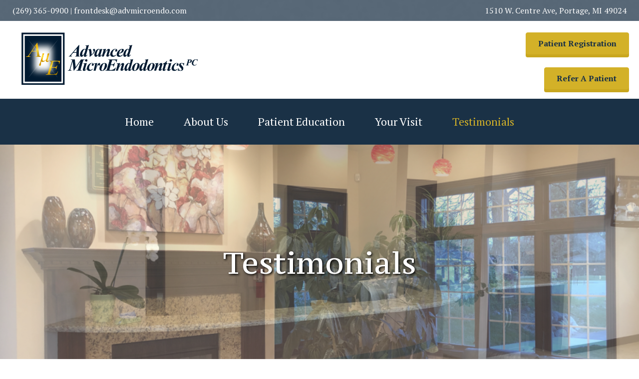

--- FILE ---
content_type: text/html; charset=UTF-8
request_url: https://www.advmicroendo.com/testimonials/
body_size: 78896
content:
<!DOCTYPE html>
<html lang="en-US">
<head>
<meta charset="UTF-8" />
<meta name='viewport' content='width=device-width, initial-scale=1.0' />
<meta http-equiv='X-UA-Compatible' content='IE=edge' />
<link rel="profile" href="https://gmpg.org/xfn/11" />
<title>Testimonials &#8211; Advanced MicroEndodontics, P.C.</title><link rel="preload" as="style" href="https://fonts.googleapis.com/css?family=PT%20Serif%3A400%2C300%2C700%7CPT%20Serif%20Caption%3A400&#038;display=swap" /><link rel="stylesheet" href="https://fonts.googleapis.com/css?family=PT%20Serif%3A400%2C300%2C700%7CPT%20Serif%20Caption%3A400&#038;display=swap" media="print" onload="this.media='all'" /><noscript><link rel="stylesheet" href="https://fonts.googleapis.com/css?family=PT%20Serif%3A400%2C300%2C700%7CPT%20Serif%20Caption%3A400&#038;display=swap" /></noscript>
<meta name='robots' content='max-image-preview:large' />
	<style>img:is([sizes="auto" i], [sizes^="auto," i]) { contain-intrinsic-size: 3000px 1500px }</style>
	<link rel='dns-prefetch' href='//use.fontawesome.com' />
<link rel='dns-prefetch' href='//fonts.googleapis.com' />
<link rel='dns-prefetch' href='//www.googletagmanager.com' />
<link href='https://fonts.gstatic.com' crossorigin rel='preconnect' />
<link rel="alternate" type="application/rss+xml" title="Advanced MicroEndodontics, P.C. &raquo; Feed" href="https://www.advmicroendo.com/feed/" />
<link rel="alternate" type="application/rss+xml" title="Advanced MicroEndodontics, P.C. &raquo; Comments Feed" href="https://www.advmicroendo.com/comments/feed/" />
<style id='wp-emoji-styles-inline-css'>

	img.wp-smiley, img.emoji {
		display: inline !important;
		border: none !important;
		box-shadow: none !important;
		height: 1em !important;
		width: 1em !important;
		margin: 0 0.07em !important;
		vertical-align: -0.1em !important;
		background: none !important;
		padding: 0 !important;
	}
</style>
<link rel='stylesheet' id='wp-block-library-css' href='https://www.advmicroendo.com/wp-includes/css/dist/block-library/style.min.css?ver=6.8.3' media='all' />
<style id='wp-block-library-theme-inline-css'>
.wp-block-audio :where(figcaption){color:#555;font-size:13px;text-align:center}.is-dark-theme .wp-block-audio :where(figcaption){color:#ffffffa6}.wp-block-audio{margin:0 0 1em}.wp-block-code{border:1px solid #ccc;border-radius:4px;font-family:Menlo,Consolas,monaco,monospace;padding:.8em 1em}.wp-block-embed :where(figcaption){color:#555;font-size:13px;text-align:center}.is-dark-theme .wp-block-embed :where(figcaption){color:#ffffffa6}.wp-block-embed{margin:0 0 1em}.blocks-gallery-caption{color:#555;font-size:13px;text-align:center}.is-dark-theme .blocks-gallery-caption{color:#ffffffa6}:root :where(.wp-block-image figcaption){color:#555;font-size:13px;text-align:center}.is-dark-theme :root :where(.wp-block-image figcaption){color:#ffffffa6}.wp-block-image{margin:0 0 1em}.wp-block-pullquote{border-bottom:4px solid;border-top:4px solid;color:currentColor;margin-bottom:1.75em}.wp-block-pullquote cite,.wp-block-pullquote footer,.wp-block-pullquote__citation{color:currentColor;font-size:.8125em;font-style:normal;text-transform:uppercase}.wp-block-quote{border-left:.25em solid;margin:0 0 1.75em;padding-left:1em}.wp-block-quote cite,.wp-block-quote footer{color:currentColor;font-size:.8125em;font-style:normal;position:relative}.wp-block-quote:where(.has-text-align-right){border-left:none;border-right:.25em solid;padding-left:0;padding-right:1em}.wp-block-quote:where(.has-text-align-center){border:none;padding-left:0}.wp-block-quote.is-large,.wp-block-quote.is-style-large,.wp-block-quote:where(.is-style-plain){border:none}.wp-block-search .wp-block-search__label{font-weight:700}.wp-block-search__button{border:1px solid #ccc;padding:.375em .625em}:where(.wp-block-group.has-background){padding:1.25em 2.375em}.wp-block-separator.has-css-opacity{opacity:.4}.wp-block-separator{border:none;border-bottom:2px solid;margin-left:auto;margin-right:auto}.wp-block-separator.has-alpha-channel-opacity{opacity:1}.wp-block-separator:not(.is-style-wide):not(.is-style-dots){width:100px}.wp-block-separator.has-background:not(.is-style-dots){border-bottom:none;height:1px}.wp-block-separator.has-background:not(.is-style-wide):not(.is-style-dots){height:2px}.wp-block-table{margin:0 0 1em}.wp-block-table td,.wp-block-table th{word-break:normal}.wp-block-table :where(figcaption){color:#555;font-size:13px;text-align:center}.is-dark-theme .wp-block-table :where(figcaption){color:#ffffffa6}.wp-block-video :where(figcaption){color:#555;font-size:13px;text-align:center}.is-dark-theme .wp-block-video :where(figcaption){color:#ffffffa6}.wp-block-video{margin:0 0 1em}:root :where(.wp-block-template-part.has-background){margin-bottom:0;margin-top:0;padding:1.25em 2.375em}
</style>
<style id='classic-theme-styles-inline-css'>
/*! This file is auto-generated */
.wp-block-button__link{color:#fff;background-color:#32373c;border-radius:9999px;box-shadow:none;text-decoration:none;padding:calc(.667em + 2px) calc(1.333em + 2px);font-size:1.125em}.wp-block-file__button{background:#32373c;color:#fff;text-decoration:none}
</style>
<style id='global-styles-inline-css'>
:root{--wp--preset--aspect-ratio--square: 1;--wp--preset--aspect-ratio--4-3: 4/3;--wp--preset--aspect-ratio--3-4: 3/4;--wp--preset--aspect-ratio--3-2: 3/2;--wp--preset--aspect-ratio--2-3: 2/3;--wp--preset--aspect-ratio--16-9: 16/9;--wp--preset--aspect-ratio--9-16: 9/16;--wp--preset--color--black: #000000;--wp--preset--color--cyan-bluish-gray: #abb8c3;--wp--preset--color--white: #ffffff;--wp--preset--color--pale-pink: #f78da7;--wp--preset--color--vivid-red: #cf2e2e;--wp--preset--color--luminous-vivid-orange: #ff6900;--wp--preset--color--luminous-vivid-amber: #fcb900;--wp--preset--color--light-green-cyan: #7bdcb5;--wp--preset--color--vivid-green-cyan: #00d084;--wp--preset--color--pale-cyan-blue: #8ed1fc;--wp--preset--color--vivid-cyan-blue: #0693e3;--wp--preset--color--vivid-purple: #9b51e0;--wp--preset--gradient--vivid-cyan-blue-to-vivid-purple: linear-gradient(135deg,rgba(6,147,227,1) 0%,rgb(155,81,224) 100%);--wp--preset--gradient--light-green-cyan-to-vivid-green-cyan: linear-gradient(135deg,rgb(122,220,180) 0%,rgb(0,208,130) 100%);--wp--preset--gradient--luminous-vivid-amber-to-luminous-vivid-orange: linear-gradient(135deg,rgba(252,185,0,1) 0%,rgba(255,105,0,1) 100%);--wp--preset--gradient--luminous-vivid-orange-to-vivid-red: linear-gradient(135deg,rgba(255,105,0,1) 0%,rgb(207,46,46) 100%);--wp--preset--gradient--very-light-gray-to-cyan-bluish-gray: linear-gradient(135deg,rgb(238,238,238) 0%,rgb(169,184,195) 100%);--wp--preset--gradient--cool-to-warm-spectrum: linear-gradient(135deg,rgb(74,234,220) 0%,rgb(151,120,209) 20%,rgb(207,42,186) 40%,rgb(238,44,130) 60%,rgb(251,105,98) 80%,rgb(254,248,76) 100%);--wp--preset--gradient--blush-light-purple: linear-gradient(135deg,rgb(255,206,236) 0%,rgb(152,150,240) 100%);--wp--preset--gradient--blush-bordeaux: linear-gradient(135deg,rgb(254,205,165) 0%,rgb(254,45,45) 50%,rgb(107,0,62) 100%);--wp--preset--gradient--luminous-dusk: linear-gradient(135deg,rgb(255,203,112) 0%,rgb(199,81,192) 50%,rgb(65,88,208) 100%);--wp--preset--gradient--pale-ocean: linear-gradient(135deg,rgb(255,245,203) 0%,rgb(182,227,212) 50%,rgb(51,167,181) 100%);--wp--preset--gradient--electric-grass: linear-gradient(135deg,rgb(202,248,128) 0%,rgb(113,206,126) 100%);--wp--preset--gradient--midnight: linear-gradient(135deg,rgb(2,3,129) 0%,rgb(40,116,252) 100%);--wp--preset--font-size--small: 13px;--wp--preset--font-size--medium: 20px;--wp--preset--font-size--large: 36px;--wp--preset--font-size--x-large: 42px;--wp--preset--spacing--20: 0.44rem;--wp--preset--spacing--30: 0.67rem;--wp--preset--spacing--40: 1rem;--wp--preset--spacing--50: 1.5rem;--wp--preset--spacing--60: 2.25rem;--wp--preset--spacing--70: 3.38rem;--wp--preset--spacing--80: 5.06rem;--wp--preset--shadow--natural: 6px 6px 9px rgba(0, 0, 0, 0.2);--wp--preset--shadow--deep: 12px 12px 50px rgba(0, 0, 0, 0.4);--wp--preset--shadow--sharp: 6px 6px 0px rgba(0, 0, 0, 0.2);--wp--preset--shadow--outlined: 6px 6px 0px -3px rgba(255, 255, 255, 1), 6px 6px rgba(0, 0, 0, 1);--wp--preset--shadow--crisp: 6px 6px 0px rgba(0, 0, 0, 1);}:where(.is-layout-flex){gap: 0.5em;}:where(.is-layout-grid){gap: 0.5em;}body .is-layout-flex{display: flex;}.is-layout-flex{flex-wrap: wrap;align-items: center;}.is-layout-flex > :is(*, div){margin: 0;}body .is-layout-grid{display: grid;}.is-layout-grid > :is(*, div){margin: 0;}:where(.wp-block-columns.is-layout-flex){gap: 2em;}:where(.wp-block-columns.is-layout-grid){gap: 2em;}:where(.wp-block-post-template.is-layout-flex){gap: 1.25em;}:where(.wp-block-post-template.is-layout-grid){gap: 1.25em;}.has-black-color{color: var(--wp--preset--color--black) !important;}.has-cyan-bluish-gray-color{color: var(--wp--preset--color--cyan-bluish-gray) !important;}.has-white-color{color: var(--wp--preset--color--white) !important;}.has-pale-pink-color{color: var(--wp--preset--color--pale-pink) !important;}.has-vivid-red-color{color: var(--wp--preset--color--vivid-red) !important;}.has-luminous-vivid-orange-color{color: var(--wp--preset--color--luminous-vivid-orange) !important;}.has-luminous-vivid-amber-color{color: var(--wp--preset--color--luminous-vivid-amber) !important;}.has-light-green-cyan-color{color: var(--wp--preset--color--light-green-cyan) !important;}.has-vivid-green-cyan-color{color: var(--wp--preset--color--vivid-green-cyan) !important;}.has-pale-cyan-blue-color{color: var(--wp--preset--color--pale-cyan-blue) !important;}.has-vivid-cyan-blue-color{color: var(--wp--preset--color--vivid-cyan-blue) !important;}.has-vivid-purple-color{color: var(--wp--preset--color--vivid-purple) !important;}.has-black-background-color{background-color: var(--wp--preset--color--black) !important;}.has-cyan-bluish-gray-background-color{background-color: var(--wp--preset--color--cyan-bluish-gray) !important;}.has-white-background-color{background-color: var(--wp--preset--color--white) !important;}.has-pale-pink-background-color{background-color: var(--wp--preset--color--pale-pink) !important;}.has-vivid-red-background-color{background-color: var(--wp--preset--color--vivid-red) !important;}.has-luminous-vivid-orange-background-color{background-color: var(--wp--preset--color--luminous-vivid-orange) !important;}.has-luminous-vivid-amber-background-color{background-color: var(--wp--preset--color--luminous-vivid-amber) !important;}.has-light-green-cyan-background-color{background-color: var(--wp--preset--color--light-green-cyan) !important;}.has-vivid-green-cyan-background-color{background-color: var(--wp--preset--color--vivid-green-cyan) !important;}.has-pale-cyan-blue-background-color{background-color: var(--wp--preset--color--pale-cyan-blue) !important;}.has-vivid-cyan-blue-background-color{background-color: var(--wp--preset--color--vivid-cyan-blue) !important;}.has-vivid-purple-background-color{background-color: var(--wp--preset--color--vivid-purple) !important;}.has-black-border-color{border-color: var(--wp--preset--color--black) !important;}.has-cyan-bluish-gray-border-color{border-color: var(--wp--preset--color--cyan-bluish-gray) !important;}.has-white-border-color{border-color: var(--wp--preset--color--white) !important;}.has-pale-pink-border-color{border-color: var(--wp--preset--color--pale-pink) !important;}.has-vivid-red-border-color{border-color: var(--wp--preset--color--vivid-red) !important;}.has-luminous-vivid-orange-border-color{border-color: var(--wp--preset--color--luminous-vivid-orange) !important;}.has-luminous-vivid-amber-border-color{border-color: var(--wp--preset--color--luminous-vivid-amber) !important;}.has-light-green-cyan-border-color{border-color: var(--wp--preset--color--light-green-cyan) !important;}.has-vivid-green-cyan-border-color{border-color: var(--wp--preset--color--vivid-green-cyan) !important;}.has-pale-cyan-blue-border-color{border-color: var(--wp--preset--color--pale-cyan-blue) !important;}.has-vivid-cyan-blue-border-color{border-color: var(--wp--preset--color--vivid-cyan-blue) !important;}.has-vivid-purple-border-color{border-color: var(--wp--preset--color--vivid-purple) !important;}.has-vivid-cyan-blue-to-vivid-purple-gradient-background{background: var(--wp--preset--gradient--vivid-cyan-blue-to-vivid-purple) !important;}.has-light-green-cyan-to-vivid-green-cyan-gradient-background{background: var(--wp--preset--gradient--light-green-cyan-to-vivid-green-cyan) !important;}.has-luminous-vivid-amber-to-luminous-vivid-orange-gradient-background{background: var(--wp--preset--gradient--luminous-vivid-amber-to-luminous-vivid-orange) !important;}.has-luminous-vivid-orange-to-vivid-red-gradient-background{background: var(--wp--preset--gradient--luminous-vivid-orange-to-vivid-red) !important;}.has-very-light-gray-to-cyan-bluish-gray-gradient-background{background: var(--wp--preset--gradient--very-light-gray-to-cyan-bluish-gray) !important;}.has-cool-to-warm-spectrum-gradient-background{background: var(--wp--preset--gradient--cool-to-warm-spectrum) !important;}.has-blush-light-purple-gradient-background{background: var(--wp--preset--gradient--blush-light-purple) !important;}.has-blush-bordeaux-gradient-background{background: var(--wp--preset--gradient--blush-bordeaux) !important;}.has-luminous-dusk-gradient-background{background: var(--wp--preset--gradient--luminous-dusk) !important;}.has-pale-ocean-gradient-background{background: var(--wp--preset--gradient--pale-ocean) !important;}.has-electric-grass-gradient-background{background: var(--wp--preset--gradient--electric-grass) !important;}.has-midnight-gradient-background{background: var(--wp--preset--gradient--midnight) !important;}.has-small-font-size{font-size: var(--wp--preset--font-size--small) !important;}.has-medium-font-size{font-size: var(--wp--preset--font-size--medium) !important;}.has-large-font-size{font-size: var(--wp--preset--font-size--large) !important;}.has-x-large-font-size{font-size: var(--wp--preset--font-size--x-large) !important;}
:where(.wp-block-post-template.is-layout-flex){gap: 1.25em;}:where(.wp-block-post-template.is-layout-grid){gap: 1.25em;}
:where(.wp-block-columns.is-layout-flex){gap: 2em;}:where(.wp-block-columns.is-layout-grid){gap: 2em;}
:root :where(.wp-block-pullquote){font-size: 1.5em;line-height: 1.6;}
</style>
<link data-minify="1" rel='stylesheet' id='acf-srf-css' href='https://www.advmicroendo.com/wp-content/cache/min/1/wp-content/plugins/acf-starrating/css/jquery.rating.css?ver=1745624630' media='all' />
<link data-minify="1" rel='stylesheet' id='yui3-css' href='https://www.advmicroendo.com/wp-content/cache/min/1/wp-content/plugins/bb-plugin/css/yui3.css?ver=1745624639' media='all' />
<link rel='stylesheet' id='fl-slideshow-css' href='https://www.advmicroendo.com/wp-content/plugins/bb-plugin/css/fl-slideshow.min.css?ver=2.6.2.2' media='all' />
<link data-minify="1" rel='stylesheet' id='fl-builder-layout-773-css' href='https://www.advmicroendo.com/wp-content/cache/min/1/wp-content/uploads/bb-plugin/cache/773-layout.css?ver=1745624775' media='all' />
<link data-minify="1" rel='stylesheet' id='fl-builder-layout-bundle-26d8011bbd7eb72dbef1773bd8846907-css' href='https://www.advmicroendo.com/wp-content/cache/min/1/wp-content/uploads/bb-plugin/cache/26d8011bbd7eb72dbef1773bd8846907-layout-bundle.css?ver=1745624650' media='all' />
<style id='akismet-widget-style-inline-css'>

			.a-stats {
				--akismet-color-mid-green: #357b49;
				--akismet-color-white: #fff;
				--akismet-color-light-grey: #f6f7f7;

				max-width: 350px;
				width: auto;
			}

			.a-stats * {
				all: unset;
				box-sizing: border-box;
			}

			.a-stats strong {
				font-weight: 600;
			}

			.a-stats a.a-stats__link,
			.a-stats a.a-stats__link:visited,
			.a-stats a.a-stats__link:active {
				background: var(--akismet-color-mid-green);
				border: none;
				box-shadow: none;
				border-radius: 8px;
				color: var(--akismet-color-white);
				cursor: pointer;
				display: block;
				font-family: -apple-system, BlinkMacSystemFont, 'Segoe UI', 'Roboto', 'Oxygen-Sans', 'Ubuntu', 'Cantarell', 'Helvetica Neue', sans-serif;
				font-weight: 500;
				padding: 12px;
				text-align: center;
				text-decoration: none;
				transition: all 0.2s ease;
			}

			/* Extra specificity to deal with TwentyTwentyOne focus style */
			.widget .a-stats a.a-stats__link:focus {
				background: var(--akismet-color-mid-green);
				color: var(--akismet-color-white);
				text-decoration: none;
			}

			.a-stats a.a-stats__link:hover {
				filter: brightness(110%);
				box-shadow: 0 4px 12px rgba(0, 0, 0, 0.06), 0 0 2px rgba(0, 0, 0, 0.16);
			}

			.a-stats .count {
				color: var(--akismet-color-white);
				display: block;
				font-size: 1.5em;
				line-height: 1.4;
				padding: 0 13px;
				white-space: nowrap;
			}
		
</style>
<link data-minify="1" rel='stylesheet' id='font-awesome-official-css' href='https://www.advmicroendo.com/wp-content/cache/min/1/releases/v6.3.0/css/all.css?ver=1745624630' media='all' crossorigin="anonymous" />
<link rel='stylesheet' id='jquery-magnificpopup-css' href='https://www.advmicroendo.com/wp-content/plugins/bb-plugin/css/jquery.magnificpopup.min.css?ver=2.6.2.2' media='all' />
<link rel='stylesheet' id='base-css' href='https://www.advmicroendo.com/wp-content/themes/bb-theme/css/base.min.css?ver=1.7.12.1' media='all' />
<link data-minify="1" rel='stylesheet' id='fl-automator-skin-css' href='https://www.advmicroendo.com/wp-content/cache/min/1/wp-content/uploads/bb-theme/skin-680c1e3914bf5.css?ver=1745624633' media='all' />
<link rel='stylesheet' id='fl-child-theme-css' href='https://www.advmicroendo.com/wp-content/themes/bb-theme-child/style.css?ver=6.8.3' media='all' />

<link data-minify="1" rel='stylesheet' id='font-awesome-official-v4shim-css' href='https://www.advmicroendo.com/wp-content/cache/min/1/releases/v6.3.0/css/v4-shims.css?ver=1745624631' media='all' crossorigin="anonymous" />
<script src="https://www.advmicroendo.com/wp-includes/js/jquery/jquery.min.js?ver=3.7.1" id="jquery-core-js"></script>
<script src="https://www.advmicroendo.com/wp-includes/js/jquery/jquery-migrate.min.js?ver=3.4.1" id="jquery-migrate-js"></script>
<script id="acf-srf-js-extra">
var srfajax = {"url":"https:\/\/www.advmicroendo.com\/wp-admin\/admin-ajax.php","nonce":"090017a4d8"};
var objectL10n = {"onevote":"vote","twovote":"votes","manyvote":"votes","yvoice":"Your voice:"};
</script>
<script data-minify="1" src="https://www.advmicroendo.com/wp-content/cache/min/1/wp-content/plugins/acf-starrating/js/jquery.rating.js?ver=1745624631" id="acf-srf-js"></script>
<script src="https://www.advmicroendo.com/wp-includes/js/imagesloaded.min.js?ver=6.8.3" id="imagesloaded-js"></script>
<link rel="https://api.w.org/" href="https://www.advmicroendo.com/wp-json/" /><link rel="alternate" title="JSON" type="application/json" href="https://www.advmicroendo.com/wp-json/wp/v2/pages/773" /><link rel="EditURI" type="application/rsd+xml" title="RSD" href="https://www.advmicroendo.com/xmlrpc.php?rsd" />
<meta name="generator" content="WordPress 6.8.3" />
<link rel="canonical" href="https://www.advmicroendo.com/testimonials/" />
<link rel='shortlink' href='https://www.advmicroendo.com/?p=773' />
<link rel="alternate" title="oEmbed (JSON)" type="application/json+oembed" href="https://www.advmicroendo.com/wp-json/oembed/1.0/embed?url=https%3A%2F%2Fwww.advmicroendo.com%2Ftestimonials%2F" />
<link rel="alternate" title="oEmbed (XML)" type="text/xml+oembed" href="https://www.advmicroendo.com/wp-json/oembed/1.0/embed?url=https%3A%2F%2Fwww.advmicroendo.com%2Ftestimonials%2F&#038;format=xml" />
<meta name="generator" content="Site Kit by Google 1.146.0" /><script type="text/javascript" src="//www.advmicroendo.com/?wordfence_syncAttackData=1766311149.5074" async></script><style>.recentcomments a{display:inline !important;padding:0 !important;margin:0 !important;}</style>		<style id="wp-custom-css">
			h1 {
    color: white;
    text-shadow: 2px 2px 4px #000000;
}
		</style>
		</head>
<body class="wp-singular page-template-default page page-id-773 wp-theme-bb-theme wp-child-theme-bb-theme-child fl-builder fl-theme-builder-footer fl-theme-builder-footer-footer fl-theme-builder-header fl-theme-builder-header-header fl-theme-builder-part fl-theme-builder-part-top-bar fl-framework-base fl-preset-classic fl-full-width fl-scroll-to-top fl-submenu-indicator" itemscope="itemscope" itemtype="https://schema.org/WebPage">
<a aria-label="Skip to content" class="fl-screen-reader-text" href="#fl-main-content">Skip to content</a><div class="fl-page">
	<div class="fl-builder-content fl-builder-content-829 fl-builder-global-templates-locked" data-post-id="829" data-type="part"><div class="fl-row fl-row-full-width fl-row-bg-color fl-node-5e87934a784b1" data-node="5e87934a784b1">
	<div class="fl-row-content-wrap">
								<div class="fl-row-content fl-row-full-width fl-node-content">
		
<div class="fl-col-group fl-node-5e87934a86f7d" data-node="5e87934a86f7d">
			<div class="fl-col fl-node-5e87934a87090 fl-col-small" data-node="5e87934a87090">
	<div class="fl-col-content fl-node-content"><div class="fl-module fl-module-heading fl-node-5e8793d7cb47b" data-node="5e8793d7cb47b">
	<div class="fl-module-content fl-node-content">
		<h5 class="fl-heading">
		<span class="fl-heading-text"><a href="tel:2693650900">(269) 365-0900</a> | <a href="mailto:frontdesk@advmicroendo.com">frontdesk@advmicroendo.com</a></span>
	</h5>
	</div>
</div>
</div>
</div>
			<div class="fl-col fl-node-5e87934a87099 fl-col-small" data-node="5e87934a87099">
	<div class="fl-col-content fl-node-content"><div class="fl-module fl-module-heading fl-node-5e879388a0ecf" data-node="5e879388a0ecf">
	<div class="fl-module-content fl-node-content">
		<h5 class="fl-heading">
		<span class="fl-heading-text">1510 W. Centre Ave, Portage, MI 49024</span>
	</h5>
	</div>
</div>
</div>
</div>
	</div>
		</div>
	</div>
</div>
</div><div class="uabb-js-breakpoint" style="display: none;"></div><header class="fl-builder-content fl-builder-content-662 fl-builder-global-templates-locked" data-post-id="662" data-type="header" data-sticky="0" data-sticky-on="" data-sticky-breakpoint="medium" data-shrink="0" data-overlay="0" data-overlay-bg="transparent" data-shrink-image-height="50px" role="banner" itemscope="itemscope" itemtype="http://schema.org/WPHeader"><div class="fl-row fl-row-full-width fl-row-bg-color fl-node-5b6333cc62ee5" data-node="5b6333cc62ee5">
	<div class="fl-row-content-wrap">
								<div class="fl-row-content fl-row-full-width fl-node-content">
		
<div class="fl-col-group fl-node-5b6333cc6a8f7 fl-col-group-equal-height fl-col-group-align-center" data-node="5b6333cc6a8f7">
			<div class="fl-col fl-node-5b6333cc72308 fl-col-small" data-node="5b6333cc72308">
	<div class="fl-col-content fl-node-content"><div class="fl-module fl-module-uabb-photo fl-node-5b6333e1d5569 fl-animation fl-fade-left" data-node="5b6333e1d5569" data-animation-delay=".05" data-animation-duration="1">
	<div class="fl-module-content fl-node-content">
		<div class="uabb-module-content uabb-photo
uabb-photo-align-left uabb-photo-mob-align-center" itemscope itemtype="https://schema.org/ImageObject">
	<div class="uabb-photo-content ">

				<a href="https://www.advmicroendo.com/" target="_self"  itemprop="url">
				<img loading="lazy" decoding="async" width="1330" height="420" class="uabb-photo-img wp-image-837" src="https://www.advmicroendo.com/wp-content/uploads/sites/43/2018/08/newlogop.png" alt="newlogop" title="newlogop" itemprop="image" srcset="https://www.advmicroendo.com/wp-content/uploads/2018/08/newlogop.png 1330w, https://www.advmicroendo.com/wp-content/uploads/2018/08/newlogop-300x95.png 300w, https://www.advmicroendo.com/wp-content/uploads/2018/08/newlogop-1024x323.png 1024w, https://www.advmicroendo.com/wp-content/uploads/2018/08/newlogop-768x243.png 768w" sizes="auto, (max-width: 1330px) 100vw, 1330px" />

						</a>
			</div>
	</div>
	</div>
</div>
</div>
</div>
			<div class="fl-col fl-node-5b6333cc76011 fl-col-small fl-visible-desktop-medium" data-node="5b6333cc76011">
	<div class="fl-col-content fl-node-content"><div class="fl-module fl-module-html fl-node-5b63334e89464" data-node="5b63334e89464">
	<div class="fl-module-content fl-node-content">
		<div class="fl-html">
	</div>
	</div>
</div>
</div>
</div>
			<div class="fl-col fl-node-5e83ab141a86c fl-col-small" data-node="5e83ab141a86c">
	<div class="fl-col-content fl-node-content"><div class="fl-module fl-module-uabb-button fl-node-5b71ba62c8d06 fl-animation fl-fade-down" data-node="5b71ba62c8d06" data-animation-delay="0.2" data-animation-duration="1">
	<div class="fl-module-content fl-node-content">
		
<div class="uabb-module-content uabb-button-wrap uabb-creative-button-wrap uabb-button-width-auto uabb-creative-button-width-auto uabb-button-right uabb-creative-button-right uabb-button-reponsive-center uabb-creative-button-reponsive-center">
			<a href="https://securesite297.tdo4endo.com/PatientsLogin.aspx" target="_blank" rel="noopener" class="uabb-button  uabb-creative-button uabb-creative-threed-btn  uabb-threed_down-btn  "  role="button" aria-label="Patient Registration">
							<span class="uabb-button-text uabb-creative-button-text">Patient Registration</span>
							
						
		</a>
	</div>




	</div>
</div>
<div class="fl-module fl-module-uabb-button fl-node-5b71ba702c640 fl-animation fl-fade-down" data-node="5b71ba702c640" data-animation-delay="0.25" data-animation-duration="1">
	<div class="fl-module-content fl-node-content">
		
<div class="uabb-module-content uabb-button-wrap uabb-creative-button-wrap uabb-button-width-auto uabb-creative-button-width-auto uabb-button-right uabb-creative-button-right uabb-button-reponsive-center uabb-creative-button-reponsive-center">
			<a href="https://securesite297.tdo4endo.com/RefDocsLogin.aspx" target="_blank" rel="noopener" class="uabb-button  uabb-creative-button uabb-creative-threed-btn  uabb-threed_down-btn  "  role="button" aria-label="Refer A Patient">
							<span class="uabb-button-text uabb-creative-button-text">Refer A Patient</span>
							
						
		</a>
	</div>




	</div>
</div>
</div>
</div>
	</div>
		</div>
	</div>
</div>
<div class="fl-row fl-row-full-width fl-row-bg-color fl-node-5b63334e5f502" data-node="5b63334e5f502">
	<div class="fl-row-content-wrap">
								<div class="fl-row-content fl-row-fixed-width fl-node-content">
		
<div class="fl-col-group fl-node-5b63334e6320b fl-col-group-equal-height fl-col-group-align-center fl-col-group-custom-width" data-node="5b63334e6320b">
			<div class="fl-col fl-node-5b63334e6ac1d" data-node="5b63334e6ac1d">
	<div class="fl-col-content fl-node-content"><div class="fl-module fl-module-uabb-advanced-menu fl-node-5e9fbf91d33a5" data-node="5e9fbf91d33a5">
	<div class="fl-module-content fl-node-content">
			<div class="uabb-creative-menu
	 uabb-creative-menu-accordion-collapse	uabb-menu-default">
		<div class="uabb-creative-menu-mobile-toggle-container"><div class="uabb-creative-menu-mobile-toggle hamburger" tabindex="0"><div class="uabb-svg-container"><svg title="uabb-menu-toggle" version="1.1" class="hamburger-menu" xmlns="https://www.w3.org/2000/svg" xmlns:xlink="https://www.w3.org/1999/xlink" viewBox="0 0 50 50">
<rect class="uabb-hamburger-menu-top" width="50" height="10"/>
<rect class="uabb-hamburger-menu-middle" y="20" width="50" height="10"/>
<rect class="uabb-hamburger-menu-bottom" y="40" width="50" height="10"/>
</svg>
</div></div></div>			<div class="uabb-clear"></div>
					<ul id="menu-primary" class="menu uabb-creative-menu-horizontal uabb-toggle-none"><li id="menu-item-689" class="menu-item menu-item-type-custom menu-item-object-custom uabb-creative-menu uabb-cm-style"><a href="https://tdosites.com/advmicroendo/"><span class="menu-item-text">Home</span></a></li>
<li id="menu-item-657" class="menu-item menu-item-type-custom menu-item-object-custom menu-item-has-children uabb-has-submenu uabb-creative-menu uabb-cm-style" aria-haspopup="true"><div class="uabb-has-submenu-container"><a href="#"><span class="menu-item-text">About Us<span class="uabb-menu-toggle"></span></span></a></div>
<ul class="sub-menu">
	<li id="menu-item-676" class="menu-item menu-item-type-post_type menu-item-object-page uabb-creative-menu uabb-cm-style"><a href="https://www.advmicroendo.com/meet-the-team/"><span class="menu-item-text">Meet The Team</span></a></li>
	<li id="menu-item-1314" class="menu-item menu-item-type-custom menu-item-object-custom menu-item-has-children uabb-has-submenu uabb-creative-menu uabb-cm-style" aria-haspopup="true"><div class="uabb-has-submenu-container"><a href="#"><span class="menu-item-text">Our Services<span class="uabb-menu-toggle"></span></span></a></div>
	<ul class="sub-menu">
		<li id="menu-item-1317" class="menu-item menu-item-type-post_type menu-item-object-page uabb-creative-menu uabb-cm-style"><a href="https://www.advmicroendo.com/root-canal-treatment/"><span class="menu-item-text">Root Canal Treatment</span></a></li>
		<li id="menu-item-1316" class="menu-item menu-item-type-post_type menu-item-object-page uabb-creative-menu uabb-cm-style"><a href="https://www.advmicroendo.com/root-canal-retreatment/"><span class="menu-item-text">Root Canal Retreatment</span></a></li>
		<li id="menu-item-1315" class="menu-item menu-item-type-post_type menu-item-object-page uabb-creative-menu uabb-cm-style"><a href="https://www.advmicroendo.com/endodontic-surgery/"><span class="menu-item-text">Endodontic Surgery</span></a></li>
		<li id="menu-item-1460" class="menu-item menu-item-type-post_type menu-item-object-page uabb-creative-menu uabb-cm-style"><a href="https://www.advmicroendo.com/internal-bleaching/"><span class="menu-item-text">Internal Bleaching</span></a></li>
	</ul>
</li>
	<li id="menu-item-677" class="menu-item menu-item-type-post_type menu-item-object-page uabb-creative-menu uabb-cm-style"><a href="https://www.advmicroendo.com/technology-2/"><span class="menu-item-text">Our Technology</span></a></li>
</ul>
</li>
<li id="menu-item-658" class="menu-item menu-item-type-custom menu-item-object-custom menu-item-has-children uabb-has-submenu uabb-creative-menu uabb-cm-style" aria-haspopup="true"><div class="uabb-has-submenu-container"><a href="#"><span class="menu-item-text">Patient Education<span class="uabb-menu-toggle"></span></span></a></div>
<ul class="sub-menu">
	<li id="menu-item-785" class="menu-item menu-item-type-post_type menu-item-object-page uabb-creative-menu uabb-cm-style"><a href="https://www.advmicroendo.com/endodontics/"><span class="menu-item-text">Endodontics FAQ</span></a></li>
	<li id="menu-item-1332" class="menu-item menu-item-type-post_type menu-item-object-page uabb-creative-menu uabb-cm-style"><a href="https://www.advmicroendo.com/cracked-teeth/"><span class="menu-item-text">Cracked Teeth</span></a></li>
</ul>
</li>
<li id="menu-item-1462" class="menu-item menu-item-type-post_type menu-item-object-page menu-item-has-children uabb-has-submenu uabb-creative-menu uabb-cm-style" aria-haspopup="true"><div class="uabb-has-submenu-container"><a href="https://www.advmicroendo.com/your-visit/"><span class="menu-item-text">Your Visit<span class="uabb-menu-toggle"></span></span></a></div>
<ul class="sub-menu">
	<li id="menu-item-1463" class="menu-item menu-item-type-post_type menu-item-object-page uabb-creative-menu uabb-cm-style"><a href="https://www.advmicroendo.com/your-visit/"><span class="menu-item-text">Your Appointment</span></a></li>
	<li id="menu-item-786" class="menu-item menu-item-type-post_type menu-item-object-page uabb-creative-menu uabb-cm-style"><a href="https://www.advmicroendo.com/office-policy/"><span class="menu-item-text">Office Policy</span></a></li>
</ul>
</li>
<li id="menu-item-787" class="menu-item menu-item-type-post_type menu-item-object-page current-menu-item page_item page-item-773 current_page_item uabb-creative-menu uabb-cm-style"><a href="https://www.advmicroendo.com/testimonials/"><span class="menu-item-text">Testimonials</span></a></li>
</ul>	</div>

		</div>
</div>
</div>
</div>
	</div>
		</div>
	</div>
</div>
</header><div class="uabb-js-breakpoint" style="display: none;"></div>	<div id="fl-main-content" class="fl-page-content" itemprop="mainContentOfPage" role="main">

		
<div class="fl-content-full container">
	<div class="row">
		<div class="fl-content col-md-12">
			<article class="fl-post post-773 page type-page status-publish hentry" id="fl-post-773" itemscope="itemscope" itemtype="https://schema.org/CreativeWork">

			<div class="fl-post-content clearfix" itemprop="text">
		<div class="fl-builder-content fl-builder-content-773 fl-builder-content-primary fl-builder-global-templates-locked" data-post-id="773"><div class="fl-row fl-row-full-width fl-row-bg-slideshow fl-node-5e7d0d9fc30d6" data-node="5e7d0d9fc30d6">
	<div class="fl-row-content-wrap">
				<div class="fl-bg-slideshow"></div>				<div class="fl-row-content fl-row-full-width fl-node-content">
		
<div class="fl-col-group fl-node-5e7d0d9fc30d3" data-node="5e7d0d9fc30d3">
			<div class="fl-col fl-node-5e7d0d9fc30d4" data-node="5e7d0d9fc30d4">
	<div class="fl-col-content fl-node-content"><div class="fl-module fl-module-uabb-heading fl-node-5e7d0d9fc30d5" data-node="5e7d0d9fc30d5">
	<div class="fl-module-content fl-node-content">
		
<div class="uabb-module-content uabb-heading-wrapper uabb-heading-align-center ">
	
	
	<h1 class="uabb-heading">
				<span class="uabb-heading-text">Testimonials</span>
			</h1>
						</div>
	</div>
</div>
</div>
</div>
	</div>
		</div>
	</div>
</div>
<div class="fl-row fl-row-full-width fl-row-bg-photo fl-node-5e7d0d9fc30aa" data-node="5e7d0d9fc30aa">
	<div class="fl-row-content-wrap">
								<div class="fl-row-content fl-row-fixed-width fl-node-content">
		
<div class="fl-col-group fl-node-5e7d0d9fc30ae" data-node="5e7d0d9fc30ae">
			<div class="fl-col fl-node-5e7d0d9fc30b0 fl-col-has-cols" data-node="5e7d0d9fc30b0">
	<div class="fl-col-content fl-node-content">
<div class="fl-col-group fl-node-5e7d0d9fc30b2 fl-col-group-nested fl-col-group-equal-height fl-col-group-align-center" data-node="5e7d0d9fc30b2">
			<div class="fl-col fl-node-5e7d0d9fc30b4" data-node="5e7d0d9fc30b4">
	<div class="fl-col-content fl-node-content"><div class="fl-module fl-module-rich-text fl-node-5e7d0d9fc30b5 fl-animation fl-fade-in" data-node="5e7d0d9fc30b5" data-animation-delay="0.1" data-animation-duration="1">
	<div class="fl-module-content fl-node-content">
		<div class="fl-rich-text">
	<p>Dr. Roghani,</p>
<p>Thank you for the excellent dental work I received. I had no pain or swelling after the root canal procedure and will recommend you highly to anyone seeking dental care.</p>
<p><strong>Wayne S.</strong></p>
<p>&nbsp;</p>
<p>Dear Dr. Roghani,</p>
<p>I really appreciate you seeing me and doing the root canal. I was very apprehensive and you and your staff put me at ease. In the future may you and your staff have continued success, health and happiness.</p>
<p>Thanks again,</p>
<p><strong>Carol B.</strong></p>
<p>&nbsp;</p>
<p>Dear Nahid,</p>
<p>Thank you very much for taking such wonderful care of Lilyana. We appreciate your excellence and kindness.</p>
<p><strong>Steve R.</strong></p>
<p>&nbsp;</p>
<p>Dr. Roghani and wonderful staff,</p>
<p>We appreciate all of you! All the considerations you give to our patients is noticed. We are thankful for our relationship with you! Your staff is friendly and efficient. We have complete confidence in your excellent work.</p>
<p><strong>Wester Dental care</strong></p>
<p>&nbsp;</p>
<p>Dr. Roghani,</p>
<p>Thank you for taking such great care of me when I was in last week. You did an incredible job and I am so grateful.</p>
<p><strong>Katie W.</strong></p>
<p>&nbsp;</p>
<p>Dr. Roghani,</p>
<p>Thank you and your staff for the wonderful expert treatment during the Covid shutdown. Very safe professional environment and my tooth came through with flying colors.</p>
<p>Thanks again for the great care!</p>
<p><strong>Peter F.</strong></p>
<p>&nbsp;</p>
<p>I can not thank you enough for getting me in so quickly. The procedure was totally painless. Thanks for doing an amazing job!</p>
<p><strong>Andrew W.</strong></p>
<p>&nbsp;</p>
<p>Thank you for all that you do for our office! Our patients come back with the highest reviews.</p>
<p><strong>Dr. Kristen G.</strong></p>
<p>&nbsp;</p>
<p>Dr. Roghani,</p>
<p>I wanted to say thank you for expert services in performing my root canal procedure today. You and your staff were very kind and made me feel at ease the whole time.</p>
<p>Sincerely,</p>
<p><strong>Mark B.</strong></p>
<p>&nbsp;</p>
<p>Dear Dr. Roghani,</p>
<p>Thank you so much for all your hard work and patience during the challenging root canal treatment. you were wonderful in every way and I thank you for it. Terry says you are the best and I experienced that for myself! you also have a wonderful staff!</p>
<p>Warmly,<br />
<strong>Sue R.</strong></p>
<p>&nbsp;</p>
<p>Dear Nahid,</p>
<p>A big thank you to you and your staff for providing outstanding service and impressive professional skills for my endodontic treatment. I am sorry I started your day with such a difficult "pulpal morphology". I now know first hand why our referrals to you have always been so positive.</p>
<p>Sincerely,</p>
<p><strong>Bill W.</strong></p>
<p>&nbsp;</p>
<p>Dr. Roghani and staff,</p>
<p>Thank you all so much for making my root canal experience as pleasant and painless as possible. it was very much appreciated. You were all wonderful and I will continue to sing your praises.</p>
<p>Gratefully,</p>
<p><strong>Nancy M.</strong></p>
<p>&nbsp;</p>
<p>Nahid,</p>
<p>I just wanted to thank you and let you know how much I appreciate the care you give to my patients. Every one who returns from your office comments on how smooth the procedure went, how caring you and your staff were, and how comfortable they were made. Unfortunately, you probably do not get to hear the direct feedback and praise you deserve after patients leave your office so I wanted to make sure, on behalf of my patients and my self, you and your staff know how much we all appreciate you!</p>
<p>Thank you!</p>
<p><strong>Dr. Steve R.</strong></p>
<p>&nbsp;</p>
<p>Dr. Roghani and staff,</p>
<p>I would like to thank you very much for the work you did on my tooth, It feels much better. May the lord bless all of you.</p>
<p><strong>Beverly B.</strong></p>
<p>&nbsp;</p>
<p>Dr. Roghani and staff,</p>
<p>Thank you so much for taking good care of me. from the front desk to the operatory, everyone was awesome! I now can explain to my patients how easy and gentle you all are. Thanks also for getting me in sooner and thanks for the professional courtesy!</p>
<p><strong>Renee H.</strong></p>
<p>&nbsp;</p>
<p>Dear Dr. Roghani,</p>
<p>Thank you so much for doing the root canal for Adham. Your generosity and kindness is so appreciated by his family and by our People's Church Resettlement Team. Please also thank your staff for us. There were so kind and caring.</p>
<p>With gratitude,</p>
<p><strong>Ann F.</strong></p>
<p>&nbsp;</p>
<p>Thank you so much for the great care I received at your office. Tooth #30 feels great! Thank you also for the care you have provided for my patients over the years. Very much appreciated!</p>
<p><strong>Dr. Dave H.</strong></p>
<p>&nbsp;</p>
<p>Thank you! That was the most professional, first class dentistry I have ever been involved in. The office staff was courteous, beautiful, helpful and just plain nice. It wasn't the fake nice, but a nice that makes a person just want to smile. They just plain made me think they wanted people to be there, and we've all been in offices where the opposite was true. I was promptly put into a chair and the assistant to the dentist was knowledgeable, professional, and very business like without being overly chatty. The dentist did not perform dentistry, but more of an art from within scientific boundaries. She was thorough, didn't ask me any questions when she knew I could not respond, and was so gentle with the drill I thought about asking if she would repeat the procedure just for fun. Seriously, FIRST CLASS OPERATION! Thank you very much. It's rare that something impresses me like the entire operation of that dental office did. From top to bottom, from being aesthetically pleasing, to having no pain during or after the procedure, you are the model for which other offices should strive to be.</p>
<p><strong>Tom A.</strong></p>
<p>&nbsp;</p>
<p>I really appreciate your office fitting me in your schedule! I was very uncomfortable and you made my experience so peaceful. Thanks again!</p>
<p><strong>Julie VB.</strong></p>
<p>&nbsp;</p>
<p>Really appreciated the pleasant welcome to your practice, the professional assessment and the above and beyond assistance for a short term patient.</p>
<p><strong>Jim F.</strong></p>
<p>&nbsp;</p>
<p>Nahid and all of your wonderful staff,</p>
<p>Thank you for always taking such good care of our patients and staff when needed! You always seem to find time to squeeze our patients in on emergency bases. We hear nothing but positive feedback about their experiences. We love working with your office and appreciate all you do.</p>
<p><strong>OF Dentistry</strong></p>
<p>&nbsp;</p>
<p>Thank you for getting me in on short notice, once again. I am very thankful for your kindness and appreciate all that you and your staff do!</p>
<p><strong>Todd S.</strong></p>
<p>&nbsp;</p>
<p>Thank you so very much for your kindness and patience. I will never forget this! Forever my gratitude to you all!</p>
<p><strong>Tracie M.</strong></p>
<p>&nbsp;</p>
<p>Dear Dr. Roghani and staff,</p>
<p>Thank you so much for all you did to squeeze me in for a root canal. I appreciate your effort more than you may realize. What a blessing is to be pain free. I owe it all to you and your amazing skills.</p>
<p><strong>Pat VZ.</strong></p>
<p>&nbsp;</p>
<p>Congratulations on Diplomate status. It is always a pleasure and comfort to have patients visit your office.</p>
<p>Best wishes!</p>
<p><strong>Dr. Thomas G.</strong></p>
<p>&nbsp;</p>
<p>Dr. Roghani,</p>
<p>We wanted to thank you for treating the patients we have sent to you so well. The comments from these patients have been very positive.</p>
<p><strong>Dr. John C. and staff</strong></p>
<p>&nbsp;</p>
<p>Dr. Roghani,</p>
<p>I would like to thank all of your staff and you for making my childhood nightmares go away. Having a root canal is not what someone looks forward to getting. I hope that if I ever have the need to get another root canal treatment AME will be the place I will ask for.</p>
<p><strong>Victor K.</strong></p>
<p>&nbsp;</p>
<p>Dr. Roghani,</p>
<p>I would like to take this opportunity to thank you and your staff for the dental treatment I received during my visit to your clinic this morning.</p>
<p><strong>Armeen P.</strong></p>
<p>&nbsp;</p>
<p>Dear Dr. Roghani and staff,</p>
<p>Thank you all so much for everything you have done, above and beyond!</p>
<p><strong>Mary Elizabeth B.</strong></p>
<p>&nbsp;</p>
<p>Dr. Roghani and staff,</p>
<p>Everyone was so friendly and helpful to me. Your new office looks awesome!</p>
<p>Thank you!</p>
<p><strong>Bob T.</strong></p>
<p>&nbsp;</p>
<p>Dear Dr. Roghani,</p>
<p>I wanted to thank you and your staff for the wonderful, professional treatment you performed on my sick tooth the other day. I had no pain at all during treatment and was pain free immediately after the anesthetic wore off. I did not need any analgesics. Your office is beautiful and modern with all the latest technology. More importantly, you and your staff are extremely kind and caring. I have been to many dental offices and yours was by far the best service I have ever experienced. Thank you again for your expert care along with your staff.</p>
<p><strong>Dr. Steve M.</strong></p>
<p>&nbsp;</p>
<p>Dr. Roghani and staff,</p>
<p>It is always a pleasure to work with you!</p>
<p><strong>Dr. Susan D. and staff</strong></p>
<p>&nbsp;</p>
<p>Thank you for the compassionate care you provide to our dental family! You have been a blessing to us.</p>
<p><strong>Dr. Brian M.</strong></p>
<p>&nbsp;</p>
<p>Dr. Roghani and staff,</p>
<p>Thank you for taking such good care of our patients and being flexible in your schedule those times we've called and asked for favor. It was most kind of you!</p>
<p><strong>Dr. Thomas F and staff</strong></p>
<p>&nbsp;</p>
<p>Dear Dr. Roghani,</p>
<p>Thank you so much for taking care of my tooth. I am free of pain and so appreciate your care. Again thank you and your staff for your kindness.</p>
<p><strong>Robin G.</strong></p>
<p>&nbsp;</p>
<p>Dr. Roghani and Staff,</p>
<p>Just wanted to say thank you for being great! Our patients only have wonderful things to say about you, and we appreciate you squeezing emergencies into your busy schedule!</p>
<p><strong>O Family Dentistry</strong></p>
<p>&nbsp;</p>
<p>We just wanted to say thank you for getting Jack in so quickly for his root canal! You were absolutely great to Jack and very patient with him and me! Thank you for your kindness, patience, thoughtfulness and the way you treated our son, for what could have been a traumatic dental visit for him, turned out in his words to be " No Big Deal!" He turned 13 on Saturday so again getting him in so quickly made his "13th" birthday very cool!</p>
<p>Thanks again and God bless you and your staff!</p>
<p><strong>Bridgett S.</strong></p>
<p>&nbsp;</p>
<p>Dr. Roghani and Staff,</p>
<p>We appreciate the wonderful care that you give our patients!</p>
<p><strong>Dr. VZ.</strong></p>
<p>&nbsp;</p>
<p>Dr. Roghani and staff,</p>
<p>Just wanted to take a moment to thank you and your staff for taking such great care of me. My tooth feels great! Thanks to the exceptional care that you and your assistant provided! Keep up the good work. You girls rock!</p>
<p><strong>Brent L.</strong></p>
<p>&nbsp;</p>
<p>I just wanted to take a minute and thank Dr. Roghani and the staff for doing such an awesome job on my recent root canal. They made me feel so comfortable and made sure I was not in pain or anxious. I would highly recommend your practice to anyone. Thanks again!!</p>
<p><strong>Liz W.</strong></p>
<p>&nbsp;</p>
<p>Good day!  I just wanted to take moment and recognize you and your staff for the professional atmosphere during my recent visit.  Everything in your office from staff to equipment was very impressive.  I thank you all for a job well done and wish you and your staff only the best life has to offer.</p>
<p><strong>Charlie W.</strong></p>
<p>&nbsp;</p>
<p>Dear Dr. Roghani and Staff,</p>
<p>Thank you so much for getting me in so quickly. You and your staff are terrific! I am back to enjoying my hot tea again.</p>
<p>Thank you again,</p>
<p><strong>Sheri F.</strong></p>
<p>&nbsp;</p>
<p>It's been a week and my tooth feels great! Thank you all for the awesome care you gave me!</p>
<p><strong>Kellie S.</strong></p>
<p>&nbsp;</p>
<p>Dr. Roghani,</p>
<p>Just wanted to let you know how grateful I am for your help and so glad you are in my life! Please give my regards to your great staff that made me feel so welcomed!</p>
<p><strong>Minou R.</strong></p>
<p>&nbsp;</p>
<p>Thanks to Dr. Roghani and staff for your wonderful expert treatment and your continued service to our Veterans!</p>
<p><strong>Dr. M.</strong></p>
<p>&nbsp;</p>
<p>Dear Dr. Roghani,</p>
<p>Just a brief note to thank you for the very professional care and kindness extended to me at my appointment!</p>
<p>Regards,</p>
<p><strong>Alan H.</strong></p>
<p>&nbsp;</p>
<p>Thank you and all your staff for making this procedure as pleasant as possible. I appreciate you gentleness and confidence. Thanks to those scheduling and getting me in so quick. Your office is wonderful. Thanks so much. I will be recommending your office to anyone who asks.</p>
<p>Have a blessed day!</p>
<p><strong>Kim S.</strong></p>
<p>&nbsp;</p>
<p>Dear Dr. Roghani and staff,</p>
<p>I just wanted to express my sincerest thanks for calling to my attention my high blood pressure reading. My doctor confirmed that I was at risk of hypertension. With changes to my diet and more exercise I have been able to control it. I am truly grateful for your office getting me in to see my doctor before it got really bad.</p>
<p>Sincerely,</p>
<p><strong>Scott D.</strong></p>
<p>&nbsp;</p>
<p>Dear DR. Roghani,</p>
<p>I want to express my sincere appreciation for your generosity. I have never received such benevolence from a healthcare professional before! It tells me a lot about your caring and kindness! Thank you so much!</p>
<p><strong>Rueith L.</strong></p>
<p>&nbsp;</p>
<p>A huge thank you for the services. I really appreciate it!</p>
<p><strong>Denis V.</strong></p>
<p>&nbsp;</p>
<p>Dr. Roghani and staff,</p>
<p>Thank you so very much for the excellent care you gave me in evaluating my problem, and the eventual root canal. That was my record and I can say you did an AWESOME job! I am now pain free! You and your staff are very kind, caring, compassionate, yet professional! Thank you again!</p>
<p><strong>Cindy T.</strong></p>
<p>&nbsp;</p>
<p>Dr. Roghani,</p>
<p>I would like to let you know that I overheard a conversation of a colleague and one of his patients about you.  He asked how it went, and she said "wonderful"!  He said you are the only specialist he knows that people always rave about.  He talked about the other specialists, and said that he sends everyone your way because his patients "love" you so much!<br />
Thank you and your entire staff for never giving up on that extra special touch and care you deliver!</p>
<p><strong>Dr. M.</strong></p>
<p>&nbsp;</p>
<p>Dear Dr. Roghani,</p>
<p>I'm writing to thank-you and your staff for the expert and tender care you gave me while I was a patient in your office. You, Cara and Cheri were all professional yet cordial as well so that I felt at ease and confident in your care.</p>
<p>With sincere appreciation,</p>
<p><strong>Sally E.</strong></p>
<p>&nbsp;</p>
<p>Dear Dr. Roghani and team,</p>
<p>My team and I greatly appreciate your great care with our patients.</p>
<p><strong>Dr. L.</strong></p>
<p>&nbsp;</p>
<p>Dr. Roghani,</p>
<p>Thanks so much for your hard work and expert care of my tooth. I so appreciate it!</p>
<p><strong>Cheryl T.</strong></p>
<p>&nbsp;</p>
<p>Thank you so much for your kindness and care during the root canal treatment. With sincere appreciation!</p>
<p><strong>Nancy G.</strong></p>
<p>&nbsp;</p>
<p>Dr. Roghani,</p>
<p>I would like to thank you, Lori and Debbie for coming in on a holiday weekend to fix my painful tooth. All three of you were very patient, very kind, very professional and very good at your jobs! Thank you, Thank you, Thank you!</p>
<p><strong>Gary M.</strong></p>
<p>&nbsp;</p>
<p>Thank You for the personal treatment that you provide for our patients.</p>
<p><strong>Dr. D.</strong></p>
<p>&nbsp;</p>
<p>Dear Nahid,</p>
<p>Thank you so much very much for your excellent care. This was my first root canal and I was very nervous. From beginning to end you and your staff put me completely at ease. Your warm and professional manner was a great comfort. I was never in any discomfort what so ever. Thank you, too, to your staff that made the registration process so effortless. You are a fantastic addition to the dental community.</p>
<p>With greatest appreciation</p>
<p><strong>June S.</strong></p>
<p>&nbsp;</p>
<p>Dr. Roghani and her wonderful staff,</p>
<p>Thanks again for my care and total relief from pain! I will not forget you all and I am telling my friends about your skill level.</p>
<p><strong>Cathy K.</strong></p>
<p>&nbsp;</p>
<p>Dear Dr. Roghani and staff,</p>
<p>I would like to thank you all so much for all your prompt action to see my daughter for a root canal. I was in a panic as my husband and I ware leaving the country and your staff were caring and compassionate with our situation and did everything possible to get her seen ASAP. I have had two very positive experiences at your office and will continue to be a loyal customer if need be!! Thank you all so very much!</p>
<p><strong>Lisa R.</strong></p>
<p>&nbsp;</p>
<p>Hello,</p>
<p>Just a quick note to say "thank you" to all of you! I never would have thought having dental work could be a pleasant experience!</p>
<p><strong>Heather H.</strong></p>
<p>&nbsp;</p>
<p>Dr. Roghani,</p>
<p>Just wanted to thank you again for being so willing to help me. Also to let you know that the pain is all gone! It is so great to be able to drink cold water without it hurting. Thank You!</p>
<p><strong>Denise S.</strong></p>
<p>&nbsp;</p>
<p>Dr. Roghani,</p>
<p>I would like to thank everyone in your office for the wonderful treatment that I received yesterday.  All of the staff were friendly and went out of their way to make me feel comfortable.</p>
<p><strong>Lynda T.</strong></p>
<p>&nbsp;</p>
<p>Thank you for your help. You and your staff are just great!!...Thanks Again!!</p>
<p><strong>Gene W.</strong></p>
<p>&nbsp;</p>
<p>Dr. Roghani and staff,</p>
<p>Thank you so much for your wonderful care. I couldn't have been more pleased. You all are truly amazing! Thanks again.</p>
<p><strong>Jenny B.</strong></p>
<p>&nbsp;</p>
<p>Thank you all for your care and expertise. Doctor, you saved my smile. Sincerely,</p>
<p><strong>Carol L.</strong></p>
<p>&nbsp;</p>
<p>Thanks again for your excellent service. I am doing great.</p>
<p><strong>Kathy P.</strong></p>
<p>&nbsp;</p>
<p>Thank you so much Dr. Roghani and staff for all your hospitality and professional care. I can't begin to tell you how much I appreciate all that you've done for me and working me into your schedule. Congratulations on a beautiful off, outstanding staff and a successful future.</p>
<p><strong>Julie</strong></p>
<p>&nbsp;</p>
<p>Dear Dr. Roghani,</p>
<p>My husband and I want to thank you sincerely for both your persistent efforts in regards to my recent root canal.  You could not have worked harder!  Again many thanks.</p>
<p><strong>S and J</strong></p>
<p>&nbsp;</p>
<p>Dear Nahid, Sara and Alyssa,</p>
<p>You are all so kind and generous. I am so grateful you were able to fix my tooth. I know it wasn't easy but we made it and I feel great! Thanks for being the hardest working, and the most patient dental office in Kalamazoo, or may be the whole state of Michigan.</p>
<p><strong>Natalie V.</strong></p>
<p>&nbsp;</p>
<p>Dear Dr. Roghani and "Angel Staff",</p>
<p>Just a little note to thank you from the heart for all your kindness and caring while I was in your care.  You are a wonderful team! Your grateful patient.</p>
<p><strong>Uta</strong></p>
<p>&nbsp;</p>
<p>Dr. Roghani and Ladies,</p>
<p>I want to thank you for getting me in to your office so quickly, and I appreciate everything you did to try to save my tooth. I have been to at least a dozen of dentists in my lifetime, Dr Roghani, and I want  you and your staff to know that you are the kindest, friendliest and most caring group of people I have ever dealt with.</p>
<p>If it is ever necessary that I need endodontic treatment in the future, I will definitely come to see you.</p>
<p>Respectfully,</p>
<p><strong>Dave</strong></p>
<p>&nbsp;</p>
<p>It was so nice to meet you and Dr. Roghani and can’t thank you all enough for getting me in. Thanks again that was the most comfortable and “enjoyable” root canal I’ve had! Take care,</p>
<p><strong>Rachelle</strong></p>
<p>&nbsp;</p>
<p>I want to compliment all of you on the added effort which you put into helping your patients feel at ease. You certainly eased my tension with your light-hearted banter, and Dr. Roghani was so patient with all my questions. Actually, I felt like she enjoyed my interest. Many people are put off by engineers' incessant curiosity, but not you folks!</p>
<p><strong>Pete</strong></p>
<p>&nbsp;</p>
<p>Dr. Roghani &amp; Staff:</p>
<p>You and your office staff are the best.  My experience was pain-free and did not have any complications.  Good Job.  Well done.  Thanks again so much.</p>
<p><strong>Allisen</strong></p>
<p>&nbsp;</p>
<p>Dr. Roghani &amp; Sara:</p>
<p>Thank you so much for getting me in on Tuesday for the root canal.  I feel so much better and the soreness is gone.  I wish you success in your new venture and will recommend you to anyone who needs this treatment.  Thanks.</p>
<p><strong>Sandie</strong></p>
<p>&nbsp;</p>
<p>Dr. Roghani &amp; Staff:</p>
<p>Thank you so much for helping me out last week.  I trusted Dr. V when he sent me to you-however the service was excellent!  Bill and I felt that my care was so professional and you phone calls were greatly appreciated.  Hopefully I will not be back any time soon, but should I need any work done I will call as well as tell our friends and family about you.</p>
<p>Thank you again.</p>
<p><strong>Brenda</strong></p>
<p>&nbsp;</p>
<p>Dr. Roghani:</p>
<p>Thank you!  The root canal was hard for me, but you and Sara were very good at what you do, and you were both compassionate!  Your generosity has been a blessing in my life.  Your skills and your practice will always be highly recommended by me!</p>
<p>Thank You.</p>
<p><strong>Laura</strong></p>
<p>&nbsp;</p>
<p>Dr. Roghani:</p>
<p>You are a wonder.  I would not have known you even touched the tooth.  Did you ever know of someone dozing off to sleep?</p>
<p><strong>Flo</strong></p>
<p>&nbsp;</p>
<p>Dr. Roghani:</p>
<p>Thank you for performing an excellent and painless root canal.  I was a patient referred by Dr. D before the Christmas holiday. I was able to enjoy the Holiday Season pain free.  You are the top of my referral list for endodontic treatment.  Best wishes for continued success in 2009.</p>
<p><strong>Theresa</strong></p>
<p>&nbsp;</p>
<p>Dr. Roghani:</p>
<p>Thank you for your gentleness and professionalism.</p>
<p><strong>Ellen</strong></p>
<p>&nbsp;</p>
<p>Dear Nahid,</p>
<p>I wish to thank you for taking such excellent care of my patients I have referred to you over the years. I wish you continued success in your endodontic practice.</p>
<p><strong>Dr. Jack L.</strong></p>
<p>&nbsp;</p>
<p>Dear Dr. Roghani,</p>
<p>You are the best root canal doctor. Thanks for fixing my tooth.</p>
<p><strong>Evan S.</strong></p>
</div>
	</div>
</div>
</div>
</div>
	</div>
</div>
</div>
	</div>
		</div>
	</div>
</div>
</div><div class="uabb-js-breakpoint" style="display: none;"></div>	</div><!-- .fl-post-content -->
	
</article>

<!-- .fl-post -->
		</div>
	</div>
</div>


	</div><!-- .fl-page-content -->
	<footer class="fl-builder-content fl-builder-content-661 fl-builder-global-templates-locked" data-post-id="661" data-type="footer" itemscope="itemscope" itemtype="http://schema.org/WPFooter"><div class="fl-row fl-row-full-width fl-row-bg-color fl-node-5b5653574dbcd" data-node="5b5653574dbcd">
	<div class="fl-row-content-wrap">
								<div class="fl-row-content fl-row-full-width fl-node-content">
		
<div class="fl-col-group fl-node-5b565357518d6" data-node="5b565357518d6">
			<div class="fl-col fl-node-5b5653575cff1 fl-col-small" data-node="5b5653575cff1">
	<div class="fl-col-content fl-node-content"><div class="fl-module fl-module-heading fl-node-5b5653578ac5d" data-node="5b5653578ac5d">
	<div class="fl-module-content fl-node-content">
		<h3 class="fl-heading">
		<span class="fl-heading-text">Contact Us</span>
	</h3>
	</div>
</div>
<div class="fl-module fl-module-icon fl-node-5b5653576c415" data-node="5b5653576c415">
	<div class="fl-module-content fl-node-content">
		<div class="fl-icon-wrap">
	<span class="fl-icon">
								<a href="#" target="_self" tabindex="-1" aria-hidden="true" aria-labelledby="fl-icon-text-5b5653576c415">
							<i class="far fa-map" aria-hidden="true"></i>
						</a>
			</span>
			<div id="fl-icon-text-5b5653576c415" class="fl-icon-text">
						<a href="#" target="_self" class="fl-icon-text-link fl-icon-text-wrap">
						<p>1510 W Centre Ave, Portage, MI 49024</p>						</a>
					</div>
	</div>
	</div>
</div>
<div class="fl-module fl-module-icon fl-node-5b5653577011e" data-node="5b5653577011e">
	<div class="fl-module-content fl-node-content">
		<div class="fl-icon-wrap">
	<span class="fl-icon">
								<a href="#" target="_self" tabindex="-1" aria-hidden="true" aria-labelledby="fl-icon-text-5b5653577011e">
							<i class="far fa-envelope" aria-hidden="true"></i>
						</a>
			</span>
			<div id="fl-icon-text-5b5653577011e" class="fl-icon-text">
						<a href="#" target="_self" class="fl-icon-text-link fl-icon-text-wrap">
						<p>frontdesk@advmicroendo.com</p>						</a>
					</div>
	</div>
	</div>
</div>
<div class="fl-module fl-module-icon fl-node-5b5b7cb234006" data-node="5b5b7cb234006">
	<div class="fl-module-content fl-node-content">
		<div class="fl-icon-wrap">
	<span class="fl-icon">
								<a href="#" target="_self" tabindex="-1" aria-hidden="true" aria-labelledby="fl-icon-text-5b5b7cb234006">
							<i class="ua-icon ua-icon-phone-handset" aria-hidden="true"></i>
						</a>
			</span>
			<div id="fl-icon-text-5b5b7cb234006" class="fl-icon-text">
						<a href="#" target="_self" class="fl-icon-text-link fl-icon-text-wrap">
						<p>Phone: (269) 365-0900</p>						</a>
					</div>
	</div>
	</div>
</div>
<div class="fl-module fl-module-icon fl-node-5b5b7ced9ae7d" data-node="5b5b7ced9ae7d">
	<div class="fl-module-content fl-node-content">
		<div class="fl-icon-wrap">
	<span class="fl-icon">
								<a href="#" target="_self" tabindex="-1" aria-hidden="true" aria-labelledby="fl-icon-text-5b5b7ced9ae7d">
							<i class="fas fa-fax" aria-hidden="true"></i>
						</a>
			</span>
			<div id="fl-icon-text-5b5b7ced9ae7d" class="fl-icon-text">
						<a href="#" target="_self" class="fl-icon-text-link fl-icon-text-wrap">
						<p>Fax: (269) 365-0925</p>						</a>
					</div>
	</div>
	</div>
</div>
</div>
</div>
			<div class="fl-col fl-node-5b565357592e8 fl-col-small" data-node="5b565357592e8">
	<div class="fl-col-content fl-node-content"><div class="fl-module fl-module-heading fl-node-5b56535786f54" data-node="5b56535786f54">
	<div class="fl-module-content fl-node-content">
		<h3 class="fl-heading">
		<span class="fl-heading-text">HAVE A QUESTION?</span>
	</h3>
	</div>
</div>
<div class="fl-module fl-module-uabb-contact-form fl-node-5b5653b3a943f" data-node="5b5653b3a943f">
	<div class="fl-module-content fl-node-content">
		

<form class="uabb-module-content uabb-contact-form uabb-form-style1"
		data-nonce=b972fa7f21>
	<div class="uabb-input-group-wrap">
		<div class="uabb-input-group uabb-name ">
				<div class="uabb-form-outter">
			<input aria-label="text" type="text" name="uabb-name" value=""
							placeholder="Your Name" />
			<div class="uabb-form-error-message uabb-form-error-message-required"></div>
		</div>
	</div>
	
		<div class="uabb-input-group uabb-email ">
				<div class="uabb-form-outter">
			<input aria-label="email" type="email" name="uabb-email" value=""
							placeholder="Your Email"/>
			<div class="uabb-form-error-message uabb-form-error-message-required"><span>Invalid Email</span></div>
		</div>
	</div>
	
	

	
		<div class="uabb-input-group uabb-message ">
				<div class="uabb-form-outter-textarea">
			<textarea aria-label="uabb-message" name="uabb-message"
							placeholder="Your Message"></textarea>
			<div class="uabb-form-error-message uabb-form-error-message-required"></div>
		</div>
	</div>
	
	
	
	</div>

	<div class="uabb-submit-btn">
		<div class="uabb-contact-form-button" data-wait-text="Please Wait...">
			<button type="submit" class="uabb-contact-form-submit">
						<span class="uabb-contact-form-button-text">SUBMIT</span>
			</button>
		</div>
	</div>
		<span class="uabb-send-error" style="display:none;">Message failed. Please try again.</span>

</form>
	<span class="uabb-success-msg uabb-text-editor" style="display:none;"><p>Thanks for your message! We’ll be in touch soon.</p></span>
	</div>
</div>
</div>
</div>
			<div class="fl-col fl-node-5b565357555df fl-col-small" data-node="5b565357555df">
	<div class="fl-col-content fl-node-content"><div class="fl-module fl-module-map fl-node-5b56542f2f2a8" data-node="5b56542f2f2a8">
	<div class="fl-module-content fl-node-content">
		<div class="fl-map">
	<iframe src="https://www.google.com/maps/embed/v1/place?q=Advanced+MicroEndodontics%2C+PC%2C%0AWest+Centre+Ave.%0APortage%2C+MI+49024&key=AIzaSyD09zQ9PNDNNy9TadMuzRV_UsPUoWKntt8" aria-hidden="true"></iframe></div>
	</div>
</div>
</div>
</div>
	</div>
		</div>
	</div>
</div>
<div class="fl-row fl-row-full-width fl-row-bg-none fl-node-5b5b7176cd448" data-node="5b5b7176cd448">
	<div class="fl-row-content-wrap">
								<div class="fl-row-content fl-row-full-width fl-node-content">
		
<div class="fl-col-group fl-node-5b5b7176d8b62 fl-col-group-equal-height fl-col-group-align-center" data-node="5b5b7176d8b62">
			<div class="fl-col fl-node-5b5b7176e427d fl-col-small" data-node="5b5b7176e427d">
	<div class="fl-col-content fl-node-content"><div class="fl-module fl-module-uabb-photo fl-node-5b5b70a51a4df" data-node="5b5b70a51a4df">
	<div class="fl-module-content fl-node-content">
		<div class="uabb-module-content uabb-photo
uabb-photo-align-center uabb-photo-mob-align-center" itemscope itemtype="https://schema.org/ImageObject">
	<div class="uabb-photo-content ">

				<a href="https://www.aae.org/patients/" target="_blank" rel="noopener" itemprop="url">
				<img decoding="async" class="uabb-photo-img wp-image-486 size-thumbnail" src="https://www.qcendo.com/wp-content/uploads/2018/07/american-association-of-endodontists@2x.png" alt="american-association-of-endodontists@2x" title="american-association-of-endodontists@2x" itemprop="image"  />

						</a>
			</div>
	</div>
	</div>
</div>
</div>
</div>
			<div class="fl-col fl-node-5b5b7176e7f86 fl-col-small" data-node="5b5b7176e7f86">
	<div class="fl-col-content fl-node-content"><div class="fl-module fl-module-uabb-photo fl-node-5b5b70b4e0a4e" data-node="5b5b70b4e0a4e">
	<div class="fl-module-content fl-node-content">
		<div class="uabb-module-content uabb-photo
uabb-photo-align-center uabb-photo-mob-align-center" itemscope itemtype="https://schema.org/ImageObject">
	<div class="uabb-photo-content ">

				<a href="https://www.ada.org/en" target="_blank" rel="noopener" itemprop="url">
				<img decoding="async" class="uabb-photo-img wp-image-485 size-thumbnail" src="https://www.qcendo.com/wp-content/uploads/2018/07/logoada2x.png" alt="logoada2x" title="logoada2x" itemprop="image"  />

						</a>
			</div>
	</div>
	</div>
</div>
</div>
</div>
			<div class="fl-col fl-node-5b5b7176ebc8f fl-col-small" data-node="5b5b7176ebc8f">
	<div class="fl-col-content fl-node-content"><div class="fl-module fl-module-uabb-photo fl-node-5e83ad786c893" data-node="5e83ad786c893">
	<div class="fl-module-content fl-node-content">
		<div class="uabb-module-content uabb-photo
uabb-photo-align-center uabb-photo-mob-align-center" itemscope itemtype="https://schema.org/ImageObject">
	<div class="uabb-photo-content ">

				<a href="https://www.michigandental.org/" target="_blank" rel="noopener" itemprop="url">
				<img loading="lazy" decoding="async" width="180" height="180" class="uabb-photo-img wp-image-705" src="https://tdosites.com/advmicroendo/wp-content/uploads/sites/43/2018/07/MDA.png" alt="MDA" title="MDA" itemprop="image" srcset="https://www.advmicroendo.com/wp-content/uploads/2018/07/MDA.png 180w, https://www.advmicroendo.com/wp-content/uploads/2018/07/MDA-150x150.png 150w" sizes="auto, (max-width: 180px) 100vw, 180px" />

						</a>
			</div>
	</div>
	</div>
</div>
</div>
</div>
			<div class="fl-col fl-node-5e83ad7a40f59 fl-col-small" data-node="5e83ad7a40f59">
	<div class="fl-col-content fl-node-content"><div class="fl-module fl-module-uabb-photo fl-node-5e83ad90b2ecf" data-node="5e83ad90b2ecf">
	<div class="fl-module-content fl-node-content">
		<div class="uabb-module-content uabb-photo
uabb-photo-align-center uabb-photo-mob-align-center" itemscope itemtype="https://schema.org/ImageObject">
	<div class="uabb-photo-content ">

				<a href="https://kvdds.com/" target="_blank" rel="noopener" itemprop="url">
				<img loading="lazy" decoding="async" width="133" height="94" class="uabb-photo-img wp-image-805" src="https://tdosites.com/advmicroendo/wp-content/uploads/sites/43/2018/07/kvddslogo.png" alt="kvddslogo" title="kvddslogo" itemprop="image"  />

						</a>
			</div>
	</div>
	</div>
</div>
</div>
</div>
			<div class="fl-col fl-node-5e83ad937a926 fl-col-small" data-node="5e83ad937a926">
	<div class="fl-col-content fl-node-content"><div class="fl-module fl-module-uabb-photo fl-node-5b5b70b89bf94" data-node="5b5b70b89bf94">
	<div class="fl-module-content fl-node-content">
		<div class="uabb-module-content uabb-photo
uabb-photo-align-center uabb-photo-mob-align-center" itemscope itemtype="https://schema.org/ImageObject">
	<div class="uabb-photo-content ">

				<a href="https://www.aae.org/board/" target="_blank" rel="noopener" itemprop="url">
				<img loading="lazy" decoding="async" width="600" height="857" class="uabb-photo-img wp-image-566" src="https://tdosites.com/advmicroendo/wp-content/uploads/sites/43/2018/07/abe-logo.png" alt="abe logo" title="abe logo" itemprop="image" srcset="https://www.advmicroendo.com/wp-content/uploads/2018/07/abe-logo.png 600w, https://www.advmicroendo.com/wp-content/uploads/2018/07/abe-logo-210x300.png 210w" sizes="auto, (max-width: 600px) 100vw, 600px" />

						</a>
			</div>
	</div>
	</div>
</div>
</div>
</div>
	</div>
		</div>
	</div>
</div>
<div class="fl-row fl-row-full-width fl-row-bg-color fl-node-5b5653573e7a9" data-node="5b5653573e7a9">
	<div class="fl-row-content-wrap">
								<div class="fl-row-content fl-row-fixed-width fl-node-content">
		
<div class="fl-col-group fl-node-5b565357424b2" data-node="5b565357424b2">
			<div class="fl-col fl-node-5b565357461bb" data-node="5b565357461bb">
	<div class="fl-col-content fl-node-content"><div class="fl-module fl-module-rich-text fl-node-5b56535749ec4" data-node="5b56535749ec4">
	<div class="fl-module-content fl-node-content">
		<div class="fl-rich-text">
	<p style="text-align: center;">© 2025 Advanced MicroEndodontics, P.C.. All Rights Reserved. | <a href="https://www.tdo4endo.com/advmicroendo.com/AdminLogin.aspx" target="_blank">Admin Dashboard</a> | Site Design by <a href="https://wwww.tdo4endo.com/" target="_blank" rel="noopener">TDO Software</a></p>
</div>
	</div>
</div>
</div>
</div>
	</div>
		</div>
	</div>
</div>
</footer><div class="uabb-js-breakpoint" style="display: none;"></div>	</div><!-- .fl-page -->
<script type="speculationrules">
{"prefetch":[{"source":"document","where":{"and":[{"href_matches":"\/*"},{"not":{"href_matches":["\/wp-*.php","\/wp-admin\/*","\/wp-content\/uploads\/*","\/wp-content\/*","\/wp-content\/plugins\/*","\/wp-content\/themes\/bb-theme-child\/*","\/wp-content\/themes\/bb-theme\/*","\/*\\?(.+)"]}},{"not":{"selector_matches":"a[rel~=\"nofollow\"]"}},{"not":{"selector_matches":".no-prefetch, .no-prefetch a"}}]},"eagerness":"conservative"}]}
</script>
<a href="#" id="fl-to-top"><span class="sr-only">Scroll To Top</span><i class="fas fa-chevron-up" aria-hidden="true"></i></a><script src="https://www.advmicroendo.com/wp-content/plugins/bb-plugin/js/yui3.min.js?ver=2.6.2.2" id="yui3-js"></script>
<script src="https://www.advmicroendo.com/wp-content/plugins/bb-plugin/js/fl-slideshow.min.js?ver=2.6.2.2" id="fl-slideshow-js"></script>
<script src="https://www.advmicroendo.com/wp-content/plugins/bb-plugin/js/jquery.waypoints.min.js?ver=2.6.2.2" id="jquery-waypoints-js"></script>
<script data-minify="1" src="https://www.advmicroendo.com/wp-content/cache/min/1/wp-content/uploads/bb-plugin/cache/773-layout.js?ver=1745624775" id="fl-builder-layout-773-js"></script>
<script src="https://www.advmicroendo.com/wp-content/plugins/bb-plugin/js/jquery.ba-throttle-debounce.min.js?ver=2.6.2.2" id="jquery-throttle-js"></script>
<script data-minify="1" src="https://www.advmicroendo.com/wp-content/cache/min/1/wp-content/uploads/bb-plugin/cache/1a4b86aea9f3d4729e0a54ee5da8d028-layout-bundle.js?ver=1745624640" id="fl-builder-layout-bundle-1a4b86aea9f3d4729e0a54ee5da8d028-js"></script>
<script id="rocket-browser-checker-js-after">
"use strict";var _createClass=function(){function defineProperties(target,props){for(var i=0;i<props.length;i++){var descriptor=props[i];descriptor.enumerable=descriptor.enumerable||!1,descriptor.configurable=!0,"value"in descriptor&&(descriptor.writable=!0),Object.defineProperty(target,descriptor.key,descriptor)}}return function(Constructor,protoProps,staticProps){return protoProps&&defineProperties(Constructor.prototype,protoProps),staticProps&&defineProperties(Constructor,staticProps),Constructor}}();function _classCallCheck(instance,Constructor){if(!(instance instanceof Constructor))throw new TypeError("Cannot call a class as a function")}var RocketBrowserCompatibilityChecker=function(){function RocketBrowserCompatibilityChecker(options){_classCallCheck(this,RocketBrowserCompatibilityChecker),this.passiveSupported=!1,this._checkPassiveOption(this),this.options=!!this.passiveSupported&&options}return _createClass(RocketBrowserCompatibilityChecker,[{key:"_checkPassiveOption",value:function(self){try{var options={get passive(){return!(self.passiveSupported=!0)}};window.addEventListener("test",null,options),window.removeEventListener("test",null,options)}catch(err){self.passiveSupported=!1}}},{key:"initRequestIdleCallback",value:function(){!1 in window&&(window.requestIdleCallback=function(cb){var start=Date.now();return setTimeout(function(){cb({didTimeout:!1,timeRemaining:function(){return Math.max(0,50-(Date.now()-start))}})},1)}),!1 in window&&(window.cancelIdleCallback=function(id){return clearTimeout(id)})}},{key:"isDataSaverModeOn",value:function(){return"connection"in navigator&&!0===navigator.connection.saveData}},{key:"supportsLinkPrefetch",value:function(){var elem=document.createElement("link");return elem.relList&&elem.relList.supports&&elem.relList.supports("prefetch")&&window.IntersectionObserver&&"isIntersecting"in IntersectionObserverEntry.prototype}},{key:"isSlowConnection",value:function(){return"connection"in navigator&&"effectiveType"in navigator.connection&&("2g"===navigator.connection.effectiveType||"slow-2g"===navigator.connection.effectiveType)}}]),RocketBrowserCompatibilityChecker}();
</script>
<script id="rocket-preload-links-js-extra">
var RocketPreloadLinksConfig = {"excludeUris":"\/(?:.+\/)?feed(?:\/(?:.+\/?)?)?$|\/(?:.+\/)?embed\/|\/(index\\.php\/)?(.*)wp\\-json(\/.*|$)|\/refer\/|\/go\/|\/recommend\/|\/recommends\/","usesTrailingSlash":"1","imageExt":"jpg|jpeg|gif|png|tiff|bmp|webp|avif|pdf|doc|docx|xls|xlsx|php","fileExt":"jpg|jpeg|gif|png|tiff|bmp|webp|avif|pdf|doc|docx|xls|xlsx|php|html|htm","siteUrl":"https:\/\/www.advmicroendo.com","onHoverDelay":"100","rateThrottle":"3"};
</script>
<script id="rocket-preload-links-js-after">
(function() {
"use strict";var r="function"==typeof Symbol&&"symbol"==typeof Symbol.iterator?function(e){return typeof e}:function(e){return e&&"function"==typeof Symbol&&e.constructor===Symbol&&e!==Symbol.prototype?"symbol":typeof e},e=function(){function i(e,t){for(var n=0;n<t.length;n++){var i=t[n];i.enumerable=i.enumerable||!1,i.configurable=!0,"value"in i&&(i.writable=!0),Object.defineProperty(e,i.key,i)}}return function(e,t,n){return t&&i(e.prototype,t),n&&i(e,n),e}}();function i(e,t){if(!(e instanceof t))throw new TypeError("Cannot call a class as a function")}var t=function(){function n(e,t){i(this,n),this.browser=e,this.config=t,this.options=this.browser.options,this.prefetched=new Set,this.eventTime=null,this.threshold=1111,this.numOnHover=0}return e(n,[{key:"init",value:function(){!this.browser.supportsLinkPrefetch()||this.browser.isDataSaverModeOn()||this.browser.isSlowConnection()||(this.regex={excludeUris:RegExp(this.config.excludeUris,"i"),images:RegExp(".("+this.config.imageExt+")$","i"),fileExt:RegExp(".("+this.config.fileExt+")$","i")},this._initListeners(this))}},{key:"_initListeners",value:function(e){-1<this.config.onHoverDelay&&document.addEventListener("mouseover",e.listener.bind(e),e.listenerOptions),document.addEventListener("mousedown",e.listener.bind(e),e.listenerOptions),document.addEventListener("touchstart",e.listener.bind(e),e.listenerOptions)}},{key:"listener",value:function(e){var t=e.target.closest("a"),n=this._prepareUrl(t);if(null!==n)switch(e.type){case"mousedown":case"touchstart":this._addPrefetchLink(n);break;case"mouseover":this._earlyPrefetch(t,n,"mouseout")}}},{key:"_earlyPrefetch",value:function(t,e,n){var i=this,r=setTimeout(function(){if(r=null,0===i.numOnHover)setTimeout(function(){return i.numOnHover=0},1e3);else if(i.numOnHover>i.config.rateThrottle)return;i.numOnHover++,i._addPrefetchLink(e)},this.config.onHoverDelay);t.addEventListener(n,function e(){t.removeEventListener(n,e,{passive:!0}),null!==r&&(clearTimeout(r),r=null)},{passive:!0})}},{key:"_addPrefetchLink",value:function(i){return this.prefetched.add(i.href),new Promise(function(e,t){var n=document.createElement("link");n.rel="prefetch",n.href=i.href,n.onload=e,n.onerror=t,document.head.appendChild(n)}).catch(function(){})}},{key:"_prepareUrl",value:function(e){if(null===e||"object"!==(void 0===e?"undefined":r(e))||!1 in e||-1===["http:","https:"].indexOf(e.protocol))return null;var t=e.href.substring(0,this.config.siteUrl.length),n=this._getPathname(e.href,t),i={original:e.href,protocol:e.protocol,origin:t,pathname:n,href:t+n};return this._isLinkOk(i)?i:null}},{key:"_getPathname",value:function(e,t){var n=t?e.substring(this.config.siteUrl.length):e;return n.startsWith("/")||(n="/"+n),this._shouldAddTrailingSlash(n)?n+"/":n}},{key:"_shouldAddTrailingSlash",value:function(e){return this.config.usesTrailingSlash&&!e.endsWith("/")&&!this.regex.fileExt.test(e)}},{key:"_isLinkOk",value:function(e){return null!==e&&"object"===(void 0===e?"undefined":r(e))&&(!this.prefetched.has(e.href)&&e.origin===this.config.siteUrl&&-1===e.href.indexOf("?")&&-1===e.href.indexOf("#")&&!this.regex.excludeUris.test(e.href)&&!this.regex.images.test(e.href))}}],[{key:"run",value:function(){"undefined"!=typeof RocketPreloadLinksConfig&&new n(new RocketBrowserCompatibilityChecker({capture:!0,passive:!0}),RocketPreloadLinksConfig).init()}}]),n}();t.run();
}());
</script>
<script src="https://www.advmicroendo.com/wp-content/plugins/bb-plugin/js/jquery.magnificpopup.min.js?ver=2.6.2.2" id="jquery-magnificpopup-js"></script>
<script id="fl-automator-js-extra">
var themeopts = {"medium_breakpoint":"992","mobile_breakpoint":"768"};
</script>
<script src="https://www.advmicroendo.com/wp-content/themes/bb-theme/js/theme.min.js?ver=1.7.12.1" id="fl-automator-js"></script>
</body>
</html>

<!-- This website is like a Rocket, isn't it? Performance optimized by WP Rocket. Learn more: https://wp-rocket.me - Debug: cached@1766311150 -->

--- FILE ---
content_type: text/css
request_url: https://www.advmicroendo.com/wp-content/cache/min/1/wp-content/uploads/bb-plugin/cache/26d8011bbd7eb72dbef1773bd8846907-layout-bundle.css?ver=1745624650
body_size: 136790
content:
.fl-node-5b5653574dbcd{color:#fff}.fl-builder-content .fl-node-5b5653574dbcd *:not(input):not(textarea):not(select):not(a):not(h1):not(h2):not(h3):not(h4):not(h5):not(h6):not(.fl-menu-mobile-toggle){color:inherit}.fl-builder-content .fl-node-5b5653574dbcd a{color:#fff}.fl-builder-content .fl-node-5b5653574dbcd a:hover{color:#fff}.fl-builder-content .fl-node-5b5653574dbcd h1,.fl-builder-content .fl-node-5b5653574dbcd h2,.fl-builder-content .fl-node-5b5653574dbcd h3,.fl-builder-content .fl-node-5b5653574dbcd h4,.fl-builder-content .fl-node-5b5653574dbcd h5,.fl-builder-content .fl-node-5b5653574dbcd h6,.fl-builder-content .fl-node-5b5653574dbcd h1 a,.fl-builder-content .fl-node-5b5653574dbcd h2 a,.fl-builder-content .fl-node-5b5653574dbcd h3 a,.fl-builder-content .fl-node-5b5653574dbcd h4 a,.fl-builder-content .fl-node-5b5653574dbcd h5 a,.fl-builder-content .fl-node-5b5653574dbcd h6 a{color:#fff}.fl-node-5b5653574dbcd>.fl-row-content-wrap{background-color:#1A3146;border-top-width:1px;border-bottom-width:1px}.fl-node-5b5653574dbcd>.fl-row-content-wrap{padding-top:40px;padding-bottom:40px}.fl-node-5b5653573e7a9{color:#fff}.fl-builder-content .fl-node-5b5653573e7a9 *:not(input):not(textarea):not(select):not(a):not(h1):not(h2):not(h3):not(h4):not(h5):not(h6):not(.fl-menu-mobile-toggle){color:inherit}.fl-builder-content .fl-node-5b5653573e7a9 a{color:#fff}.fl-builder-content .fl-node-5b5653573e7a9 a:hover{color:#fff}.fl-builder-content .fl-node-5b5653573e7a9 h1,.fl-builder-content .fl-node-5b5653573e7a9 h2,.fl-builder-content .fl-node-5b5653573e7a9 h3,.fl-builder-content .fl-node-5b5653573e7a9 h4,.fl-builder-content .fl-node-5b5653573e7a9 h5,.fl-builder-content .fl-node-5b5653573e7a9 h6,.fl-builder-content .fl-node-5b5653573e7a9 h1 a,.fl-builder-content .fl-node-5b5653573e7a9 h2 a,.fl-builder-content .fl-node-5b5653573e7a9 h3 a,.fl-builder-content .fl-node-5b5653573e7a9 h4 a,.fl-builder-content .fl-node-5b5653573e7a9 h5 a,.fl-builder-content .fl-node-5b5653573e7a9 h6 a{color:#fff}.fl-node-5b5653573e7a9>.fl-row-content-wrap{background-color:#1a3146;border-top-width:1px;border-bottom-width:1px}.fl-node-5b5653573e7a9>.fl-row-content-wrap{padding-top:13px;padding-bottom:0}.fl-node-5b5653575cff1{width:33.33%}.fl-node-5b5653575cff1>.fl-col-content{border-top-width:1px;border-right-width:1px;border-bottom-width:1px;border-left-width:1px}.fl-node-5b565357592e8{width:33.33%}.fl-node-5b565357592e8>.fl-col-content{border-top-width:1px;border-right-width:1px;border-bottom-width:1px;border-left-width:1px}.fl-node-5b565357555df{width:33.33%}.fl-node-5b565357555df>.fl-col-content{border-top-width:1px;border-right-width:1px;border-bottom-width:1px;border-left-width:1px}.fl-node-5b5b7176e427d{width:20%}.fl-node-5b5b7176e7f86{width:20%}.fl-node-5b5b7176ebc8f{width:20%}.fl-node-5e83ad7a40f59{width:20%}.fl-node-5e83ad937a926{width:20%}.fl-node-5b565357461bb{width:100%}.fl-module-heading .fl-heading{padding:0!important;margin:0!important}.fl-row .fl-col .fl-node-5b5653578ac5d h3.fl-heading a,.fl-row .fl-col .fl-node-5b5653578ac5d h3.fl-heading .fl-heading-text,.fl-row .fl-col .fl-node-5b5653578ac5d h3.fl-heading .fl-heading-text *,.fl-node-5b5653578ac5d h3.fl-heading .fl-heading-text{color:#d3b128}.fl-node-5b5653578ac5d.fl-module-heading .fl-heading{text-align:left;text-transform:uppercase}@media (max-width:768px){.fl-module-icon{text-align:center}}.fl-node-5b5653576c415 .fl-icon i,.fl-node-5b5653576c415 .fl-icon i:before{color:#fff}.fl-node-5b5653576c415 .fl-icon i:hover,.fl-node-5b5653576c415 .fl-icon i:hover:before,.fl-node-5b5653576c415 .fl-icon a:hover i,.fl-node-5b5653576c415 .fl-icon a:hover i:before{color:#f4f4f4}.fl-node-5b5653576c415 .fl-icon i,.fl-node-5b5653576c415 .fl-icon i:before{font-size:16px}.fl-node-5b5653576c415 .fl-icon-wrap .fl-icon-text{height:28px}.fl-node-5b5653576c415.fl-module-icon{text-align:left}@media(max-width:1200px){.fl-node-5b5653576c415 .fl-icon-wrap .fl-icon-text{height:28px}}@media(max-width:992px){.fl-node-5b5653576c415 .fl-icon-wrap .fl-icon-text{height:28px}}@media(max-width:768px){.fl-node-5b5653576c415 .fl-icon-wrap .fl-icon-text{height:28px}.fl-node-5b5653576c415.fl-module-icon{text-align:left}}.fl-node-5b5653576c415>.fl-module-content{margin-top:0;margin-bottom:0}.fl-node-5b5653577011e .fl-icon i,.fl-node-5b5653577011e .fl-icon i:before{color:#fff}.fl-node-5b5653577011e .fl-icon i:hover,.fl-node-5b5653577011e .fl-icon i:hover:before,.fl-node-5b5653577011e .fl-icon a:hover i,.fl-node-5b5653577011e .fl-icon a:hover i:before{color:#efefef}.fl-node-5b5653577011e .fl-icon i,.fl-node-5b5653577011e .fl-icon i:before{font-size:16px}.fl-node-5b5653577011e .fl-icon-wrap .fl-icon-text{height:28px}.fl-node-5b5653577011e.fl-module-icon{text-align:left}@media(max-width:1200px){.fl-node-5b5653577011e .fl-icon-wrap .fl-icon-text{height:28px}}@media(max-width:992px){.fl-node-5b5653577011e .fl-icon-wrap .fl-icon-text{height:28px}}@media(max-width:768px){.fl-node-5b5653577011e .fl-icon-wrap .fl-icon-text{height:28px}.fl-node-5b5653577011e.fl-module-icon{text-align:left}}.fl-node-5b5653577011e>.fl-module-content{margin-top:0;margin-bottom:0}.fl-node-5b5b7cb234006 .fl-icon i,.fl-node-5b5b7cb234006 .fl-icon i:before{color:#fff}.fl-node-5b5b7cb234006 .fl-icon i:hover,.fl-node-5b5b7cb234006 .fl-icon i:hover:before,.fl-node-5b5b7cb234006 .fl-icon a:hover i,.fl-node-5b5b7cb234006 .fl-icon a:hover i:before{color:#efefef}.fl-node-5b5b7cb234006 .fl-icon i,.fl-node-5b5b7cb234006 .fl-icon i:before{font-size:16px}.fl-node-5b5b7cb234006 .fl-icon-wrap .fl-icon-text{height:28px}.fl-node-5b5b7cb234006.fl-module-icon{text-align:left}@media(max-width:1200px){.fl-node-5b5b7cb234006 .fl-icon-wrap .fl-icon-text{height:28px}}@media(max-width:992px){.fl-node-5b5b7cb234006 .fl-icon-wrap .fl-icon-text{height:28px}}@media(max-width:768px){.fl-node-5b5b7cb234006 .fl-icon-wrap .fl-icon-text{height:28px}.fl-node-5b5b7cb234006.fl-module-icon{text-align:left}}.fl-node-5b5b7cb234006>.fl-module-content{margin-top:0;margin-bottom:0}.fl-node-5b5b7ced9ae7d .fl-icon i,.fl-node-5b5b7ced9ae7d .fl-icon i:before{color:#fff}.fl-node-5b5b7ced9ae7d .fl-icon i:hover,.fl-node-5b5b7ced9ae7d .fl-icon i:hover:before,.fl-node-5b5b7ced9ae7d .fl-icon a:hover i,.fl-node-5b5b7ced9ae7d .fl-icon a:hover i:before{color:#f4f4f4}.fl-node-5b5b7ced9ae7d .fl-icon i,.fl-node-5b5b7ced9ae7d .fl-icon i:before{font-size:16px}.fl-node-5b5b7ced9ae7d .fl-icon-wrap .fl-icon-text{height:28px}.fl-node-5b5b7ced9ae7d.fl-module-icon{text-align:left}@media(max-width:1200px){.fl-node-5b5b7ced9ae7d .fl-icon-wrap .fl-icon-text{height:28px}}@media(max-width:992px){.fl-node-5b5b7ced9ae7d .fl-icon-wrap .fl-icon-text{height:28px}}@media(max-width:768px){.fl-node-5b5b7ced9ae7d .fl-icon-wrap .fl-icon-text{height:28px}.fl-node-5b5b7ced9ae7d.fl-module-icon{text-align:left}}.fl-node-5b5b7ced9ae7d>.fl-module-content{margin-top:0;margin-bottom:0}.fl-row .fl-col .fl-node-5b56535786f54 h3.fl-heading a,.fl-row .fl-col .fl-node-5b56535786f54 h3.fl-heading .fl-heading-text,.fl-row .fl-col .fl-node-5b56535786f54 h3.fl-heading .fl-heading-text *,.fl-node-5b56535786f54 h3.fl-heading .fl-heading-text{color:#d3b128}.fl-node-5b56535786f54.fl-module-heading .fl-heading{text-align:left}.fl-node-5b56535786f54>.fl-module-content{margin-bottom:0}.uabb-input-group{position:relative;width:100%}.uabb-input-group-wrap{display:-webkit-box;display:-webkit-flex;display:-ms-flexbox;display:flex;-webkit-flex-wrap:wrap;-ms-flex-wrap:wrap;flex-wrap:wrap}.uabb-contact-form .uabb-io-padding-right{padding-right:5px}.uabb-contact-form .uabb-io-padding-left{padding-left:5px}.uabb-contact-form .uabb-inline-group{display:inline-block;width:50%;vertical-align:middle}.uabb-contact-form .uabb-input-group-wrap input[type=text],.uabb-contact-form .uabb-input-group-wrap input[type=tel],.uabb-contact-form .uabb-input-group-wrap input[type=email]{width:100%}.uabb-contact-form textarea,.uabb-contact-form input[type=text],.uabb-contact-form input[type=tel],.uabb-contact-form input[type=email]{font-family:inherit;display:inline-block;border-width:2px;border-style:solid;line-height:normal;height:auto;width:100%;outline:none;vertical-align:middle;padding:16px 15px;margin:0}.uabb-contact-form textarea:focus,.uabb-contact-form input[type=tel]:focus,.uabb-contact-form input[type=email]:focus,.uabb-contact-form input[type=text]:focus{-webkit-box-shadow:none;box-shadow:none}.uabb-form-style2 input[type=text],.uabb-form-style2 input[type=tel],.uabb-form-style2 input[type=email]{border-top:none!important;border-left:none!important;border-right:none!important;background:transparent}.uabb-form-style2 textarea{background:transparent}.uabb-form-style2 .uabb-io-padding-right{padding-right:15px}.uabb-form-style2 .uabb-io-padding-left{padding-left:15px}.uabb-contact-form .uabb-contact-form-submit{border:none;-webkit-transition:all .3s;-moz-transition:all .3s;-o-transition:all .3s;transition:all .3s}.uabb-contact-form .uabb-contact-form-submit:focus{outline:0}.uabb-contact-form textarea{min-height:130px}.uabb-contact-form .uabb-contact-required{font-style:italic;font-size:12px}.uabb-contact-form label{display:inline-block;margin:0 10px 0 0}.uabb-contact-form .uabb-contact-error{color:#DD4420;display:none;font-size:12px;margin-top:2px}.uabb-contact-form .uabb-email .uabb-contact-error{margin-right:10%}.uabb-contact-form .uabb-input-group-wrap .uabb-error textarea,.uabb-contact-form .uabb-input-group-wrap .uabb-error input[type=text],.uabb-contact-form .uabb-input-group-wrap .uabb-error input[type=tel],.uabb-contact-form .uabb-input-group-wrap .uabb-error input[type=email]{border-color:#DD4420}.uabb-contact-form .uabb-error .uabb-contact-error{display:inline-block}.uabb-send-error,.uabb-success,.uabb-success-none,.uabb-success-msg{position:relative;left:5px}.uabb-success-none,.uabb-send-error{margin-top:10px;display:inline-block}.uabb-success,.uabb-success-none,.uabb-success-msg{color:#29BB41}.uabb-contact-form .uabb-send-error{color:#DD6420}.uabb-disabled{opacity:.5;filter:alpha(opacity=50)}.uabb-form-error-message{clear:both;display:none;font-weight:700;position:absolute;opacity:0;padding:0;top:50%;-webkit-transform:translateY(-50%);transform:translateY(-50%);text-align:center;-webkit-transition:opacity .15s ease-in-out;transition:opacity .15s ease-in-out;opacity:1;right:15px}.uabb-form-error-message-required:before{content:'!';color:#f2f2f2}.uabb-form-outter-textarea,.uabb-form-outter{position:relative}.uabb-form-error-message-required{width:1.5em;height:1.5em;line-height:1.5em;background:#FF5050;border-radius:50%}.uabb-form-error-message span{color:#FF5050;font-size:.8em}.uabb-form-error-email,.uabb-form-error-phone{clear:both;color:#FF5050;display:none;font-weight:700;position:absolute;opacity:0;padding:0;top:50%;-webkit-transform:translateY(-50%);transform:translateY(-50%);text-align:center;-webkit-transition:opacity .15s ease-in-out;transition:opacity .15s ease-in-out;opacity:1;height:1.2em;line-height:1.2em;right:15px}.uabb-send-error,.uabb-success-none{display:block}.uabb-contact-form .uabb-terms-checkbox .checkbox-label{height:26px;display:table-cell;vertical-align:middle;position:relative}.uabb-contact-form .uabb-terms-checkbox-text{margin:10px 0}.uabb-contact-form .uabb-terms-checkbox input[type="checkbox"]+span:before{content:'';width:24px;height:24px;padding:2px;margin-right:10px;text-align:center;border-radius:1px;border-style:solid;border-radius:0;display:inline-block;vertical-align:middle}.uabb-contact-form .uabb-input-group-wrap input[type="checkbox"]:checked+span:before{content:"\2714";color:#3A3A3A;font-size:20px;line-height:18px;font-weight:700;padding-top:2px}.uabb-form-error-message-required span,.uabb-contact-form .uabb-terms-checkbox input[type="checkbox"]{display:none}.uabb-module-content .uabb-text-editor :not(a),.uabb-success-msg.uabb-text-editor :not(a){color:inherit}.uabb-module-content .uabb-text-editor :not(i),.uabb-success-msg.uabb-text-editor :not(i){font-family:inherit}.uabb-module-content .uabb-text-editor :not(h1):not(h2):not(h3):not(h4):not(h5):not(h6),.uabb-success-msg.uabb-text-editor :not(h1):not(h2):not(h3):not(h4):not(h5):not(h6){font-size:inherit;line-height:inherit}.uabb-module-content .uabb-text-editor :not(h1):not(h2):not(h3):not(h4):not(h5):not(h6):not(strong):not(b):not(i),.uabb-success-msg.uabb-text-editor :not(h1):not(h2):not(h3):not(h4):not(h5):not(h6):not(strong):not(b):not(i){font-weight:inherit}.uabb-input-group-wrap .uabb-input-group .uabb-error input::-webkit-input-placeholder,.uabb-input-group-wrap .uabb-input-group .uabb-error textarea::-webkit-input-placeholder,.uabb-input-group-wrap .uabb-input-group .uabb-error input:-moz-placeholder,.uabb-input-group-wrap .uabb-input-group .uabb-error textarea:-moz-placeholder,.uabb-input-group-wrap .uabb-input-group .uabb-error input::-moz-placeholder,.uabb-input-group-wrap .uabb-input-group .uabb-error textarea::-moz-placeholder,.uabb-input-group-wrap .uabb-input-group .uabb-error input:-ms-input-placeholder,.uabb-input-group-wrap .uabb-input-group .uabb-error textarea:-ms-input-placeholder{color:#DD4420!important}@media (max-width:768px){.uabb-contact-form .uabb-inline-group{width:100%;padding:0}}.fl-node-5b5653b3a943f{width:100%}.fl-node-5b5653b3a943f .uabb-form-error-message-required{background:}.fl-node-5b5653b3a943f .uabb-form-error-message span{color:}.fl-node-5b5653b3a943f .uabb-success,.fl-node-5b5653b3a943f .uabb-success-none,.fl-node-5b5653b3a943f .uabb-success-msg{color:}.fl-node-5b5653b3a943f .uabb-send-error,.fl-node-5b5653b3a943f .uabb-contact-error{color:}.fl-node-5b5653b3a943f .uabb-success-none,.fl-node-5b5653b3a943f .uabb-success-msg,.fl-node-5b5653b3a943f .uabb-send-error,.fl-node-5b5653b3a943f .uabb-contact-error{text-align:left}.fl-node-5b5653b3a943f .uabb-contact-form .uabb-input-group-wrap .uabb-error textarea,.fl-node-5b5653b3a943f .uabb-contact-form .uabb-input-group-wrap .uabb-error input[type=text],.fl-node-5b5653b3a943f .uabb-contact-form .uabb-input-group-wrap .uabb-error input[type=tel],.fl-node-5b5653b3a943f .uabb-contact-form .uabb-input-group-wrap .uabb-error input[type=email]{border-color:}.fl-node-5b5653b3a943f .uabb-contact-form .uabb-input-group-wrap input,.fl-node-5b5653b3a943f .uabb-contact-form .uabb-input-group-wrap input:focus,.fl-node-5b5653b3a943f .uabb-contact-form .uabb-input-group-wrap textarea,.fl-node-5b5653b3a943f .uabb-contact-form .uabb-terms-checkbox span:before{text-align:left;color:#333}.fl-node-5b5653b3a943f .uabb-contact-form .uabb-input-group-wrap input:active,.fl-node-5b5653b3a943f .uabb-contact-form .uabb-input-group-wrap input:focus,.fl-node-5b5653b3a943f .uabb-contact-form .uabb-input-group-wrap textarea:active,.fl-node-5b5653b3a943f .uabb-contact-form .uabb-input-group-wrap textarea:focus,.fl-node-5b5653b3a943f .uabb-contact-form .uabb-terms-checkbox span:focus:before,.fl-node-5b5653b3a943f .uabb-contact-form .uabb-terms-checkbox span:active:before{border-color:#bbb}.fl-node-5b5653b3a943f .uabb-input-group-wrap .uabb-input-group .uabb-error input::-webkit-input-placeholder,.fl-node-5b5653b3a943f .uabb-input-group-wrap .uabb-input-group .uabb-error textarea::-webkit-input-placeholder{color:!important}.fl-node-5b5653b3a943f .uabb-input-group-wrap .uabb-input-group .uabb-error input:-moz-placeholder,.fl-node-5b5653b3a943f .uabb-input-group-wrap .uabb-input-group .uabb-error textarea:-moz-placeholder{color:!important}.fl-node-5b5653b3a943f .uabb-input-group-wrap .uabb-input-group .uabb-error input::-moz-placeholder,.fl-node-5b5653b3a943f .uabb-input-group-wrap .uabb-input-group .uabb-error textarea::-moz-placeholder{color:!important}.fl-node-5b5653b3a943f .uabb-input-group-wrap .uabb-input-group .uabb-error input:-ms-input-placeholder,.fl-node-5b5653b3a943f .uabb-input-group-wrap .uabb-input-group .uabb-error textarea:-ms-input-placeholder{color:!important}.fl-node-5b5653b3a943f .uabb-input-group-wrap .uabb-input-group input::-webkit-input-placeholder,.fl-node-5b5653b3a943f .uabb-input-group-wrap .uabb-input-group textarea::-webkit-input-placeholder{color:#333}.fl-node-5b5653b3a943f .uabb-input-group-wrap .uabb-input-group input:-moz-placeholder,.fl-node-5b5653b3a943f .uabb-input-group-wrap .uabb-input-group textarea:-moz-placeholder{color:#333;opacity:1}.fl-node-5b5653b3a943f .uabb-input-group-wrap .uabb-input-group input::-moz-placeholder,.fl-node-5b5653b3a943f .uabb-input-group-wrap .uabb-input-group textarea::-moz-placeholder{color:#333;opacity:1}.fl-node-5b5653b3a943f .uabb-input-group-wrap .uabb-input-group input:-ms-input-placeholder,.fl-node-5b5653b3a943f .uabb-input-group-wrap .uabb-input-group textarea:-ms-input-placeholder{color:#333}.fl-node-5b5653b3a943f .uabb-contact-form .uabb-form-outter{margin-bottom:10px}.fl-node-5b5653b3a943f .uabb-contact-form .uabb-form-outter-textarea{margin-bottom:10px}.fl-node-5b5653b3a943f .uabb-contact-form .uabb-submit-btn{margin-top:0;margin-bottom:0}.fl-node-5b5653b3a943f .uabb-input-group.uabb-recaptcha>.uabb-grecaptcha{margin-bottom:10px}.fl-node-5b5653b3a943f .uabb-contact-form .uabb-contact-form-submit i,.fl-node-5b5653b3a943f .uabb-contact-form .uabb-contact-form-submit span{display:inline-block;vertical-align:middle}.fl-node-5b5653b3a943f .uabb-submit-btn{text-align:left}.fl-builder-content .fl-node-5b5653b3a943f .uabb-module-content.uabb-contact-form .uabb-contact-form-submit .uabb-contact-form-button-text{color:#fff}.fl-builder-content .fl-node-5b5653b3a943f .uabb-module-content.uabb-contact-form .uabb-contact-form-submit{border-radius:4px;background-color:rgba(0,0,0,0);border-style:solid;border-color:#fff;border-width:2px;padding:12px 24px}.fl-builder-content .fl-node-5b5653b3a943f .uabb-module-content.uabb-contact-form .uabb-contact-form-submit:hover .uabb-contact-form-button-text{color:#fff}.fl-builder-content .fl-node-5b5653b3a943f .uabb-module-content.uabb-contact-form .uabb-contact-form-submit:hover{border-style:solid;border-color:#483182;background:#483182;border-width:2px}<!-- Terms and Conditions code starts here -->.fl-node-5b5653b3a943f .uabb-contact-form .uabb-input-group-wrap input[type="checkbox"]+span:before{background:#fafafa}.fl-node-5b5653b3a943f .uabb-contact-form .uabb-input-group-wrap input[type="checkbox"]{display:none}.fl-node-5b5653b3a943f .uabb-contact-form .uabb-terms-checkbox .checkbox-label{padding-left:0;-webkit-padding-start:0}.fl-node-5b5653b3a943f .uabb-contact-form .uabb-input-group-wrap .uabb-terms-label input[type="checkbox"]+span:before{content:'';border-width:px;border-color:;vertical-align:middle;width:24px;height:24px;padding:2px;margin-right:10px;text-align:center;display:inline-flex;align-items:center;align-content:center}.fl-node-5b5653b3a943f .uabb-contact-form .uabb-input-group-wrap input[type="checkbox"]:checked+span:before{content:"\2714";font-weight:700;font-size:24px;line-height:24px;padding-top:2px;color:}.fl-node-5b5653b3a943f .uabb-contact-form .uabb-input-group-wrap input[type="checkbox"]+span:before{border-radius:0}@media (max-width:992px){.fl-node-5b5653b3a943f .uabb-contact-form{}}@media (max-width:768px){.fl-node-5b5653b3a943f .uabb-contact-form{}}.fl-node-5b5653b3a943f .uabb-contact-form .uabb-input-group-wrap input,.fl-node-5b5653b3a943f .uabb-contact-form .uabb-input-group-wrap textarea,.fl-node-5b5653b3a943f .uabb-contact-form .uabb-terms-checkbox span:before{border-style:solid;border-width:0;background-clip:border-box;border-color:#ccc;border-top-width:1px;border-right-width:1px;border-bottom-width:1px;border-left-width:1px}.fl-module-map .fl-map{line-height:0}.fl-map iframe{border:0;width:100%;pointer-events:none}@media (max-width:768px){.fl-module-map .fl-map:not(.fl-map-auto-responsive-disabled){height:0;overflow:hidden;padding-bottom:75%;position:relative}.fl-module-map .fl-map:not(.fl-map-auto-responsive-disabled) iframe{height:100%!important;left:0;position:absolute;top:0;width:100%!important}}.fl-node-5b56542f2f2a8 .fl-map iframe{height:400px}.uabb-photo-content.uabb-img-grayscale img{-webkit-filter:grayscale(100%);-webkit-filter:grayscale(1);filter:grayscale(100%);filter:gray}.uabb-photo-content .uabb-photo-caption{pointer-events:none}.uabb-photo-img{max-height:inherit}.fl-node-5b5b70a51a4df{width:100%}.fl-node-5b5b70a51a4df .uabb-photo-content .uabb-photo-img{-moz-transition:all .3s ease;-webkit-transition:all .3s ease;-ms-transition:all .3s ease;-o-transition:all .3s ease;transition:all .3s ease}.fl-node-5b5b70a51a4df .uabb-photo-content .uabb-photo-img{opacity:1}.fl-node-5b5b70a51a4df .uabb-photo-content .uabb-photo-img:hover{opacity:1}@media (max-width:768px){.fl-node-5b5b70a51a4df .uabb-photo-mob-align-center{text-align:center}}.fl-node-5b5b70b4e0a4e{width:100%}.fl-node-5b5b70b4e0a4e .uabb-photo-content .uabb-photo-img{-moz-transition:all .3s ease;-webkit-transition:all .3s ease;-ms-transition:all .3s ease;-o-transition:all .3s ease;transition:all .3s ease}.fl-node-5b5b70b4e0a4e .uabb-photo-content .uabb-photo-img{opacity:1}.fl-node-5b5b70b4e0a4e .uabb-photo-content .uabb-photo-img:hover{opacity:1}@media (max-width:768px){.fl-node-5b5b70b4e0a4e .uabb-photo-mob-align-center{text-align:center}}.fl-node-5e83ad786c893{width:100%}.fl-node-5e83ad786c893 .uabb-photo-content img{width:150px}.fl-node-5e83ad786c893 .uabb-photo-content .uabb-photo-img{-moz-transition:all .3s ease;-webkit-transition:all .3s ease;-ms-transition:all .3s ease;-o-transition:all .3s ease;transition:all .3s ease}.fl-node-5e83ad786c893 .uabb-photo-content .uabb-photo-img{opacity:1}.fl-node-5e83ad786c893 .uabb-photo-content .uabb-photo-img:hover{opacity:1}@media (max-width:768px){.fl-node-5e83ad786c893 .uabb-photo-mob-align-center{text-align:center}}.fl-node-5e83ad90b2ecf{width:100%}.fl-node-5e83ad90b2ecf .uabb-photo-content img{width:150px}.fl-node-5e83ad90b2ecf .uabb-photo-content .uabb-photo-img{-moz-transition:all .3s ease;-webkit-transition:all .3s ease;-ms-transition:all .3s ease;-o-transition:all .3s ease;transition:all .3s ease}.fl-node-5e83ad90b2ecf .uabb-photo-content .uabb-photo-img{opacity:1}.fl-node-5e83ad90b2ecf .uabb-photo-content .uabb-photo-img:hover{opacity:1}@media (max-width:768px){.fl-node-5e83ad90b2ecf .uabb-photo-mob-align-center{text-align:center}}.fl-node-5b5b70b89bf94{width:100%}.fl-node-5b5b70b89bf94 .uabb-photo-content img{width:150px}.fl-node-5b5b70b89bf94 .uabb-photo-content .uabb-photo-img{-moz-transition:all .3s ease;-webkit-transition:all .3s ease;-ms-transition:all .3s ease;-o-transition:all .3s ease;transition:all .3s ease}.fl-node-5b5b70b89bf94 .uabb-photo-content .uabb-photo-img{opacity:1}.fl-node-5b5b70b89bf94 .uabb-photo-content .uabb-photo-img:hover{opacity:1}@media (max-width:768px){.fl-node-5b5b70b89bf94 .uabb-photo-mob-align-center{text-align:center}}.fl-builder-content .fl-rich-text strong{font-weight:700}.fl-node-5b56535749ec4>.fl-module-content{margin-top:0;margin-bottom:0}.fl-col-group-equal-height.fl-col-group-align-bottom .fl-col-content{-webkit-justify-content:flex-end;justify-content:flex-end;-webkit-box-align:end;-webkit-box-pack:end;-ms-flex-pack:end}.uabb-module-content h1,.uabb-module-content h2,.uabb-module-content h3,.uabb-module-content h4,.uabb-module-content h5,.uabb-module-content h6{margin:0;clear:both}.fl-module-content a,.fl-module-content a:hover,.fl-module-content a:focus{text-decoration:none}.uabb-row-separator{position:absolute;width:100%;left:0}.uabb-top-row-separator{top:0;bottom:auto}.uabb-bottom-row-separator{top:auto;bottom:0}.fl-builder-content-editing .fl-visible-medium.uabb-row,.fl-builder-content-editing .fl-visible-medium-mobile.uabb-row,.fl-builder-content-editing .fl-visible-mobile.uabb-row{display:none!important}@media (max-width:992px){.fl-builder-content-editing .fl-visible-desktop.uabb-row,.fl-builder-content-editing .fl-visible-mobile.uabb-row{display:none!important}.fl-builder-content-editing .fl-visible-desktop-medium.uabb-row,.fl-builder-content-editing .fl-visible-medium.uabb-row,.fl-builder-content-editing .fl-visible-medium-mobile.uabb-row{display:block!important}}@media (max-width:768px){.fl-builder-content-editing .fl-visible-desktop.uabb-row,.fl-builder-content-editing .fl-visible-desktop-medium.uabb-row,.fl-builder-content-editing .fl-visible-medium.uabb-row{display:none!important}.fl-builder-content-editing .fl-visible-medium-mobile.uabb-row,.fl-builder-content-editing .fl-visible-mobile.uabb-row{display:block!important}}.fl-responsive-preview-content .fl-builder-content-editing{overflow-x:hidden;overflow-y:visible}.uabb-row-separator svg{width:100%}.uabb-top-row-separator.uabb-has-svg svg{position:absolute;padding:0;margin:0;left:50%;top:-1px;bottom:auto;-webkit-transform:translateX(-50%);-ms-transform:translateX(-50%);transform:translateX(-50%)}.uabb-bottom-row-separator.uabb-has-svg svg{position:absolute;padding:0;margin:0;left:50%;bottom:-1px;top:auto;-webkit-transform:translateX(-50%);-ms-transform:translateX(-50%);transform:translateX(-50%)}.uabb-bottom-row-separator.uabb-has-svg .uasvg-wave-separator{bottom:0}.uabb-top-row-separator.uabb-has-svg .uasvg-wave-separator{top:0}.uabb-bottom-row-separator.uabb-svg-triangle svg,.uabb-bottom-row-separator.uabb-xlarge-triangle svg,.uabb-top-row-separator.uabb-xlarge-triangle-left svg,.uabb-bottom-row-separator.uabb-svg-circle svg,.uabb-top-row-separator.uabb-slime-separator svg,.uabb-top-row-separator.uabb-grass-separator svg,.uabb-top-row-separator.uabb-grass-bend-separator svg,.uabb-bottom-row-separator.uabb-mul-triangles-separator svg,.uabb-top-row-separator.uabb-wave-slide-separator svg,.uabb-top-row-separator.uabb-pine-tree-separator svg,.uabb-top-row-separator.uabb-pine-tree-bend-separator svg,.uabb-bottom-row-separator.uabb-stamp-separator svg,.uabb-bottom-row-separator.uabb-xlarge-circle svg,.uabb-top-row-separator.uabb-wave-separator svg{left:50%;-webkit-transform:translateX(-50%) scaleY(-1);-moz-transform:translateX(-50%) scaleY(-1);-ms-transform:translateX(-50%) scaleY(-1);-o-transform:translateX(-50%) scaleY(-1);transform:translateX(-50%) scaleY(-1)}.uabb-bottom-row-separator.uabb-big-triangle svg{left:50%;-webkit-transform:scale(1) scaleY(-1) translateX(-50%);-moz-transform:scale(1) scaleY(-1) translateX(-50%);-ms-transform:scale(1) scaleY(-1) translateX(-50%);-o-transform:scale(1) scaleY(-1) translateX(-50%);transform:scale(1) scaleY(-1) translateX(-50%)}.uabb-top-row-separator.uabb-big-triangle svg{left:50%;-webkit-transform:translateX(-50%) scale(1);-moz-transform:translateX(-50%) scale(1);-ms-transform:translateX(-50%) scale(1);-o-transform:translateX(-50%) scale(1);transform:translateX(-50%) scale(1)}.uabb-top-row-separator.uabb-xlarge-triangle-right svg{left:50%;-webkit-transform:translateX(-50%) scale(-1);-moz-transform:translateX(-50%) scale(-1);-ms-transform:translateX(-50%) scale(-1);-o-transform:translateX(-50%) scale(-1);transform:translateX(-50%) scale(-1)}.uabb-bottom-row-separator.uabb-xlarge-triangle-right svg{left:50%;-webkit-transform:translateX(-50%) scaleX(-1);-moz-transform:translateX(-50%) scaleX(-1);-ms-transform:translateX(-50%) scaleX(-1);-o-transform:translateX(-50%) scaleX(-1);transform:translateX(-50%) scaleX(-1)}.uabb-top-row-separator.uabb-curve-up-separator svg{left:50%;-webkit-transform:translateX(-50%) scaleY(-1);-moz-transform:translateX(-50%) scaleY(-1);-ms-transform:translateX(-50%) scaleY(-1);-o-transform:translateX(-50%) scaleY(-1);transform:translateX(-50%) scaleY(-1)}.uabb-top-row-separator.uabb-curve-down-separator svg{left:50%;-webkit-transform:translateX(-50%) scale(-1);-moz-transform:translateX(-50%) scale(-1);-ms-transform:translateX(-50%) scale(-1);-o-transform:translateX(-50%) scale(-1);transform:translateX(-50%) scale(-1)}.uabb-bottom-row-separator.uabb-curve-down-separator svg{left:50%;-webkit-transform:translateX(-50%) scaleX(-1);-moz-transform:translateX(-50%) scaleX(-1);-ms-transform:translateX(-50%) scaleX(-1);-o-transform:translateX(-50%) scaleX(-1);transform:translateX(-50%) scaleX(-1)}.uabb-top-row-separator.uabb-tilt-left-separator svg{left:50%;-webkit-transform:translateX(-50%) scale(-1);-moz-transform:translateX(-50%) scale(-1);-ms-transform:translateX(-50%) scale(-1);-o-transform:translateX(-50%) scale(-1);transform:translateX(-50%) scale(-1)}.uabb-top-row-separator.uabb-tilt-right-separator svg{left:50%;-webkit-transform:translateX(-50%) scaleY(-1);-moz-transform:translateX(-50%) scaleY(-1);-ms-transform:translateX(-50%) scaleY(-1);-o-transform:translateX(-50%) scaleY(-1);transform:translateX(-50%) scaleY(-1)}.uabb-bottom-row-separator.uabb-tilt-left-separator svg{left:50%;-webkit-transform:translateX(-50%);-moz-transform:translateX(-50%);-ms-transform:translateX(-50%);-o-transform:translateX(-50%);transform:translateX(-50%)}.uabb-bottom-row-separator.uabb-tilt-right-separator svg{left:50%;-webkit-transform:translateX(-50%) scaleX(-1);-moz-transform:translateX(-50%) scaleX(-1);-ms-transform:translateX(-50%) scaleX(-1);-o-transform:translateX(-50%) scaleX(-1);transform:translateX(-50%) scaleX(-1)}.uabb-top-row-separator.uabb-tilt-left-separator,.uabb-top-row-separator.uabb-tilt-right-separator{top:0}.uabb-bottom-row-separator.uabb-tilt-left-separator,.uabb-bottom-row-separator.uabb-tilt-right-separator{bottom:0}.uabb-top-row-separator.uabb-arrow-outward-separator svg,.uabb-top-row-separator.uabb-arrow-inward-separator svg,.uabb-top-row-separator.uabb-cloud-separator svg,.uabb-top-row-separator.uabb-multi-triangle svg{left:50%;-webkit-transform:translateX(-50%) scaleY(-1);-moz-transform:translateX(-50%) scaleY(-1);-ms-transform:translateX(-50%) scaleY(-1);-o-transform:translateX(-50%) scaleY(-1);transform:translateX(-50%) scaleY(-1)}.uabb-bottom-row-separator.uabb-multi-triangle svg{bottom:-2px}.uabb-row-separator.uabb-round-split:after,.uabb-row-separator.uabb-round-split:before{left:0;width:50%;background:inherit inherit/inherit inherit inherit inherit;content:'';position:absolute}.uabb-button-wrap a,.uabb-button-wrap a:visited{display:inline-block;font-size:16px;line-height:18px;text-decoration:none;text-shadow:none}.fl-builder-content .uabb-button:hover{text-decoration:none}.fl-builder-content .uabb-button-width-full .uabb-button{display:block;text-align:center}.uabb-button-width-custom .uabb-button{display:inline-block;text-align:center;max-width:100%}.fl-builder-content .uabb-button-left{text-align:left}.fl-builder-content .uabb-button-center{text-align:center}.fl-builder-content .uabb-button-right{text-align:right}.fl-builder-content .uabb-button i,.fl-builder-content .uabb-button i:before{font-size:1em;height:1em;line-height:1em;width:1em}.uabb-button .uabb-button-icon-after{margin-left:8px;margin-right:0}.uabb-button .uabb-button-icon-before{margin-left:0;margin-right:8px}.uabb-button .uabb-button-icon-no-text{margin:0}.uabb-button-has-icon .uabb-button-text{vertical-align:middle}.uabb-icon-wrap{display:inline-block}.uabb-icon a{text-decoration:none}.uabb-icon i{display:block}.uabb-icon i:before{border:none!important;background:none!important}.uabb-icon-text{display:table-cell;text-align:left;padding-left:15px;vertical-align:middle}.uabb-icon-text *:last-child{margin:0!important;padding:0!important}.uabb-icon-text a{text-decoration:none}.uabb-photo{line-height:0;position:relative;z-index:2}.uabb-photo-align-left{text-align:left}.uabb-photo-align-center{text-align:center}.uabb-photo-align-right{text-align:right}.uabb-photo-content{border-radius:0;display:inline-block;line-height:0;position:relative;max-width:100%;overflow:hidden}.uabb-photo-content img{border-radius:inherit;display:inline;height:auto;max-width:100%;width:auto}.fl-builder-content .uabb-photo-crop-circle img{-webkit-border-radius:100%;-moz-border-radius:100%;border-radius:100%}.fl-builder-content .uabb-photo-crop-square img{-webkit-border-radius:0;-moz-border-radius:0;border-radius:0}.uabb-photo-caption{font-size:13px;line-height:18px;overflow:hidden;text-overflow:ellipsis;white-space:nowrap}.uabb-photo-caption-below{padding-bottom:20px;padding-top:10px}.uabb-photo-caption-hover{background:rgba(0,0,0,.7);bottom:0;color:#fff;left:0;opacity:0;visibility:hidden;filter:alpha(opacity=0);padding:10px 15px;position:absolute;right:0;-webkit-transition:visibility 200ms linear;-moz-transition:visibility 200ms linear;transition:visibility 200ms linear}.uabb-photo-content:hover .uabb-photo-caption-hover{opacity:100;visibility:visible}.uabb-active-btn{background:#1e8cbe;border-color:#0074a2;-webkit-box-shadow:inset 0 1px 0 rgba(120,200,230,.6);box-shadow:inset 0 1px 0 rgba(120,200,230,.6);color:#fff}.fl-builder-bar .fl-builder-add-content-button{display:block!important;opacity:1!important}.uabb-imgicon-wrap .uabb-icon{display:block}.uabb-imgicon-wrap .uabb-icon i{float:none}.uabb-imgicon-wrap .uabb-image{line-height:0;position:relative}.uabb-imgicon-wrap .uabb-image-align-left{text-align:left}.uabb-imgicon-wrap .uabb-image-align-center{text-align:center}.uabb-imgicon-wrap .uabb-image-align-right{text-align:right}.uabb-imgicon-wrap .uabb-image-content{display:inline-block;border-radius:0;line-height:0;position:relative;max-width:100%}.uabb-imgicon-wrap .uabb-image-content img{display:inline;height:auto!important;max-width:100%;width:auto;border-radius:inherit;box-shadow:none;box-sizing:content-box}.fl-builder-content .uabb-imgicon-wrap .uabb-image-crop-circle img{-webkit-border-radius:100%;-moz-border-radius:100%;border-radius:100%}.fl-builder-content .uabb-imgicon-wrap .uabb-image-crop-square img{-webkit-border-radius:0;-moz-border-radius:0;border-radius:0}.uabb-creative-button-wrap a,.uabb-creative-button-wrap a:visited{background:#fafafa;border:1px solid #ccc;color:#333;display:inline-block;vertical-align:middle;text-align:center;overflow:hidden;text-decoration:none;text-shadow:none;box-shadow:none;position:relative;-webkit-transition:all 200ms linear;-moz-transition:all 200ms linear;-ms-transition:all 200ms linear;-o-transition:all 200ms linear;transition:all 200ms linear}.uabb-creative-button-wrap a:focus{text-decoration:none;text-shadow:none;box-shadow:none}.uabb-creative-button-wrap a .uabb-creative-button-text,.uabb-creative-button-wrap a .uabb-creative-button-icon,.uabb-creative-button-wrap a:visited .uabb-creative-button-text,.uabb-creative-button-wrap a:visited .uabb-creative-button-icon{-webkit-transition:all 200ms linear;-moz-transition:all 200ms linear;-ms-transition:all 200ms linear;-o-transition:all 200ms linear;transition:all 200ms linear}.uabb-creative-button-wrap a:hover{text-decoration:none}.uabb-creative-button-wrap .uabb-creative-button-width-full .uabb-creative-button{display:block;text-align:center}.uabb-creative-button-wrap .uabb-creative-button-width-custom .uabb-creative-button{display:inline-block;text-align:center;max-width:100%}.uabb-creative-button-wrap .uabb-creative-button-left{text-align:left}.uabb-creative-button-wrap .uabb-creative-button-center{text-align:center}.uabb-creative-button-wrap .uabb-creative-button-right{text-align:right}.uabb-creative-button-wrap .uabb-creative-button i{font-size:1.3em;height:auto;vertical-align:middle;width:auto}.uabb-creative-button-wrap .uabb-creative-button .uabb-creative-button-icon-after{margin-left:8px;margin-right:0}.uabb-creative-button-wrap .uabb-creative-button .uabb-creative-button-icon-before{margin-right:8px;margin-left:0}.uabb-creative-button-wrap.uabb-creative-button-icon-no-text .uabb-creative-button i{margin:0}.uabb-creative-button-wrap .uabb-creative-button-has-icon .uabb-creative-button-text{vertical-align:middle}.uabb-creative-button-wrap a,.uabb-creative-button-wrap a:visited{padding:12px 24px}.uabb-creative-button.uabb-creative-transparent-btn{background:transparent}.uabb-creative-button.uabb-creative-transparent-btn:after{content:'';position:absolute;z-index:1;-webkit-transition:all 200ms linear;-moz-transition:all 200ms linear;-ms-transition:all 200ms linear;-o-transition:all 200ms linear;transition:all 200ms linear}.uabb-transparent-fill-top-btn:after,.uabb-transparent-fill-bottom-btn:after{width:100%;height:0;left:0}.uabb-transparent-fill-top-btn:after{top:0}.uabb-transparent-fill-bottom-btn:after{bottom:0}.uabb-transparent-fill-left-btn:after,.uabb-transparent-fill-right-btn:after{width:0;height:100%;top:0}.uabb-transparent-fill-left-btn:after{left:0}.uabb-transparent-fill-right-btn:after{right:0}.uabb-transparent-fill-center-btn:after{width:0;height:100%;top:50%;left:50%;-webkit-transform:translateX(-50%) translateY(-50%);-moz-transform:translateX(-50%) translateY(-50%);-ms-transform:translateX(-50%) translateY(-50%);-o-transform:translateX(-50%) translateY(-50%);transform:translateX(-50%) translateY(-50%)}.uabb-transparent-fill-diagonal-btn:after,.uabb-transparent-fill-horizontal-btn:after{width:100%;height:0;top:50%;left:50%}.uabb-transparent-fill-diagonal-btn{overflow:hidden}.uabb-transparent-fill-diagonal-btn:after{-webkit-transform:translateX(-50%) translateY(-50%) rotate(45deg);-moz-transform:translateX(-50%) translateY(-50%) rotate(45deg);-ms-transform:translateX(-50%) translateY(-50%) rotate(45deg);-o-transform:translateX(-50%) translateY(-50%) rotate(45deg);transform:translateX(-50%) translateY(-50%) rotate(45deg)}.uabb-transparent-fill-horizontal-btn:after{-webkit-transform:translateX(-50%) translateY(-50%);-moz-transform:translateX(-50%) translateY(-50%);-ms-transform:translateX(-50%) translateY(-50%);-o-transform:translateX(-50%) translateY(-50%);transform:translateX(-50%) translateY(-50%)}.uabb-creative-button-wrap .uabb-creative-threed-btn.uabb-threed_down-btn,.uabb-creative-button-wrap .uabb-creative-threed-btn.uabb-threed_up-btn,.uabb-creative-button-wrap .uabb-creative-threed-btn.uabb-threed_left-btn,.uabb-creative-button-wrap .uabb-creative-threed-btn.uabb-threed_right-btn{-webkit-transition:none;-moz-transition:none;-ms-transition:none;-o-transition:none;transition:none}.perspective{-webkit-perspective:800px;-moz-perspective:800px;perspective:800px;margin:0}.uabb-creative-button.uabb-creative-threed-btn:after{content:'';position:absolute;z-index:-1;-webkit-transition:all 200ms linear;-moz-transition:all 200ms linear;transition:all 200ms linear}.uabb-creative-button.uabb-creative-threed-btn{outline:1px solid transparent;-webkit-transform-style:preserve-3d;-moz-transform-style:preserve-3d;transform-style:preserve-3d}.uabb-creative-threed-btn.uabb-animate_top-btn:after{height:40%;left:0;top:-40%;width:100%;-webkit-transform-origin:0% 100%;-moz-transform-origin:0% 100%;transform-origin:0% 100%;-webkit-transform:rotateX(90deg);-moz-transform:rotateX(90deg);transform:rotateX(90deg)}.uabb-creative-threed-btn.uabb-animate_bottom-btn:after{width:100%;height:40%;left:0;top:100%;-webkit-transform-origin:0% 0%;-moz-transform-origin:0% 0%;-ms-transform-origin:0% 0%;transform-origin:0% 0%;-webkit-transform:rotateX(-90deg);-moz-transform:rotateX(-90deg);-ms-transform:rotateX(-90deg);transform:rotateX(-90deg)}.uabb-creative-threed-btn.uabb-animate_left-btn:after{width:20%;height:100%;left:-20%;top:0;-webkit-transform-origin:100% 0%;-moz-transform-origin:100% 0%;-ms-transform-origin:100% 0%;transform-origin:100% 0%;-webkit-transform:rotateY(-60deg);-moz-transform:rotateY(-60deg);-ms-transform:rotateY(-60deg);transform:rotateY(-60deg)}.uabb-creative-threed-btn.uabb-animate_right-btn:after{width:20%;height:100%;left:104%;top:0;-webkit-transform-origin:0% 0%;-moz-transform-origin:0% 0%;-ms-transform-origin:0% 0%;transform-origin:0% 0%;-webkit-transform:rotateY(120deg);-moz-transform:rotateY(120deg);-ms-transform:rotateY(120deg);transform:rotateY(120deg)}.uabb-animate_top-btn:hover{-webkit-transform:rotateX(-15deg);-moz-transform:rotateX(-15deg);-ms-transform:rotateX(-15deg);-o-transform:rotateX(-15deg);transform:rotateX(-15deg)}.uabb-animate_bottom-btn:hover{-webkit-transform:rotateX(15deg);-moz-transform:rotateX(15deg);-ms-transform:rotateX(15deg);-o-transform:rotateX(15deg);transform:rotateX(15deg)}.uabb-animate_left-btn:hover{-webkit-transform:rotateY(6deg);-moz-transform:rotateY(6deg);-ms-transform:rotateY(6deg);-o-transform:rotateY(6deg);transform:rotateY(6deg)}.uabb-animate_right-btn:hover{-webkit-transform:rotateY(-6deg);-moz-transform:rotateY(-6deg);-ms-transform:rotateY(-6deg);-o-transform:rotateY(-6deg);transform:rotateY(-6deg)}.uabb-creative-flat-btn.uabb-animate_to_right-btn,.uabb-creative-flat-btn.uabb-animate_to_left-btn,.uabb-creative-flat-btn.uabb-animate_from_top-btn,.uabb-creative-flat-btn.uabb-animate_from_bottom-btn{overflow:hidden;position:relative}.uabb-creative-flat-btn.uabb-animate_to_right-btn i,.uabb-creative-flat-btn.uabb-animate_to_left-btn i,.uabb-creative-flat-btn.uabb-animate_from_top-btn i,.uabb-creative-flat-btn.uabb-animate_from_bottom-btn i{bottom:0;height:100%;margin:0;opacity:1;position:absolute;right:0;width:100%;-webkit-transition:all 200ms linear;-moz-transition:all 200ms linear;transition:all 200ms linear;-webkit-transform:translateY(0);-moz-transform:translateY(0);-o-transform:translateY(0);-ms-transform:translateY(0);transform:translateY(0)}.uabb-creative-flat-btn.uabb-animate_to_right-btn .uabb-button-text,.uabb-creative-flat-btn.uabb-animate_to_left-btn .uabb-button-text,.uabb-creative-flat-btn.uabb-animate_from_top-btn .uabb-button-text,.uabb-creative-flat-btn.uabb-animate_from_bottom-btn .uabb-button-text{display:inline-block;width:100%;height:100%;-webkit-transition:all 200ms linear;-moz-transition:all 200ms linear;-ms-transition:all 200ms linear;-o-transition:all 200ms linear;transition:all 200ms linear;-webkit-backface-visibility:hidden;-moz-backface-visibility:hidden;backface-visibility:hidden}.uabb-creative-flat-btn.uabb-animate_to_right-btn i:before,.uabb-creative-flat-btn.uabb-animate_to_left-btn i:before,.uabb-creative-flat-btn.uabb-animate_from_top-btn i:before,.uabb-creative-flat-btn.uabb-animate_from_bottom-btn i:before{position:absolute;top:50%;left:50%;-webkit-transform:translateX(-50%) translateY(-50%);-moz-transform:translateX(-50%) translateY(-50%);-o-transform:translateX(-50%) translateY(-50%);-ms-transform:translateX(-50%) translateY(-50%);transform:translateX(-50%) translateY(-50%)}.uabb-creative-flat-btn.uabb-animate_to_right-btn:hover i,.uabb-creative-flat-btn.uabb-animate_to_left-btn:hover i{left:0}.uabb-creative-flat-btn.uabb-animate_from_top-btn:hover i,.uabb-creative-flat-btn.uabb-animate_from_bottom-btn:hover i{top:0}.uabb-creative-flat-btn.uabb-animate_to_right-btn i{top:0;left:-100%}.uabb-creative-flat-btn.uabb-animate_to_right-btn:hover .uabb-button-text{-webkit-transform:translateX(200%);-moz-transform:translateX(200%);-ms-transform:translateX(200%);-o-transform:translateX(200%);transform:translateX(200%)}.uabb-creative-flat-btn.uabb-animate_to_left-btn i{top:0;left:100%}.uabb-creative-flat-btn.uabb-animate_to_left-btn:hover .uabb-button-text{-webkit-transform:translateX(-200%);-moz-transform:translateX(-200%);-ms-transform:translateX(-200%);-o-transform:translateX(-200%);transform:translateX(-200%)}.uabb-creative-flat-btn.uabb-animate_from_top-btn i{top:-100%;left:0}.uabb-creative-flat-btn.uabb-animate_from_top-btn:hover .uabb-button-text{-webkit-transform:translateY(400px);-moz-transform:translateY(400px);-ms-transform:translateY(400px);-o-transform:translateY(400px);transform:translateY(400px)}.uabb-creative-flat-btn.uabb-animate_from_bottom-btn i{top:100%;left:0}.uabb-creative-flat-btn.uabb-animate_from_bottom-btn:hover .uabb-button-text{-webkit-transform:translateY(-400px);-moz-transform:translateY(-400px);-ms-transform:translateY(-400px);-o-transform:translateY(-400px);transform:translateY(-400px)}.uabb-tab-acc-content .wp-video,.uabb-tab-acc-content video.wp-video-shortcode,.uabb-tab-acc-content .mejs-container:not(.mejs-audio),.uabb-tab-acc-content .mejs-overlay.load,.uabb-adv-accordion-content .wp-video,.uabb-adv-accordion-content video.wp-video-shortcode,.uabb-adv-accordion-content .mejs-container:not(.mejs-audio),.uabb-adv-accordion-content .mejs-overlay.load{width:100%!important;height:100%!important}.uabb-tab-acc-content .mejs-container:not(.mejs-audio),.uabb-adv-accordion-content .mejs-container:not(.mejs-audio){padding-top:56.25%}.uabb-tab-acc-content .wp-video,.uabb-tab-acc-content video.wp-video-shortcode,.uabb-adv-accordion-content .wp-video,.uabb-adv-accordion-content video.wp-video-shortcode{max-width:100%!important}.uabb-tab-acc-content video.wp-video-shortcode,.uabb-adv-accordion-content video.wp-video-shortcode{position:relative}.uabb-tab-acc-content .mejs-container:not(.mejs-audio) .mejs-mediaelement,.uabb-adv-accordion-content .mejs-container:not(.mejs-audio) .mejs-mediaelement{position:absolute;top:0;right:0;bottom:0;left:0}.uabb-tab-acc-content .mejs-overlay-play,.uabb-adv-accordion-content .mejs-overlay-play{top:0;right:0;bottom:0;left:0;width:auto!important;height:auto!important}.fl-row-content-wrap .uabb-row-particles-background,.uabb-col-particles-background{width:100%;height:100%;position:absolute;left:0;top:0}.uabb-js-breakpoint{content:"default";display:none}@media screen and (max-width:992px){.uabb-js-breakpoint{content:"992"}}@media screen and (max-width:768px){.uabb-js-breakpoint{content:"768"}}.fl-node-5b6333cc62ee5>.fl-row-content-wrap{background-color:#fff}.fl-node-5b6333cc62ee5>.fl-row-content-wrap{padding-top:0;padding-right:0;padding-bottom:0;padding-left:0}.fl-node-5b63334e5f502>.fl-row-content-wrap{background-color:#1A3146;border-top-width:1px;border-bottom-width:1px}.fl-node-5b63334e5f502>.fl-row-content-wrap{padding-top:0;padding-right:0;padding-bottom:0;padding-left:0}.fl-node-5b6333cc72308{width:33.333%}.fl-node-5b6333cc76011{width:33.333%}.fl-node-5e83ab141a86c{width:33.334%}.fl-node-5b63334e6ac1d{width:100%}.fl-node-5b63334e6ac1d>.fl-col-content{border-top-width:1px;border-right-width:1px;border-bottom-width:1px;border-left-width:1px}@media(max-width:768px){.fl-builder-content .fl-node-5b63334e6ac1d{width:20%!important;max-width:none;clear:none;float:left}}.fl-node-5b6333e1d5569{width:100%}.fl-node-5b6333e1d5569 .uabb-photo-content img{width:500px}.fl-node-5b6333e1d5569 .uabb-photo-content .uabb-photo-img{-moz-transition:all .3s ease;-webkit-transition:all .3s ease;-ms-transition:all .3s ease;-o-transition:all .3s ease;transition:all .3s ease}.fl-node-5b6333e1d5569 .uabb-photo-content .uabb-photo-img{opacity:1}.fl-node-5b6333e1d5569 .uabb-photo-content .uabb-photo-img:hover{opacity:1}@media (max-width:768px){.fl-node-5b6333e1d5569 .uabb-photo-mob-align-center{text-align:center}}.fl-node-5b6333e1d5569>.fl-module-content{margin-left:40px}@media (max-width:768px){.fl-node-5b6333e1d5569>.fl-module-content{margin-left:20px}}.fl-animated.fl-fade-left{animation:fl-fade-left 1s ease;-webkit-animation:fl-fade-left 1s ease}@-webkit-keyframes fl-fade-left{from{opacity:0;-webkit-transform:translate3d(-50%,0,0);transform:translate3d(-50%,0,0)}to{opacity:1;-webkit-transform:translate3d(0,0,0);transform:translate3d(0,0,0)}}@keyframes fl-fade-left{from{opacity:0;-webkit-transform:translate3d(-50%,0,0);transform:translate3d(-50%,0,0)}to{opacity:1;-webkit-transform:translate3d(0,0,0);transform:translate3d(0,0,0)}}.fl-node-5b63334e89464>.fl-module-content{margin-top:0;margin-bottom:0}.uabb-creative-button-wrap a,.uabb-creative-button-wrap a:visited{padding:12px 24px}a.uabb-button.uabb-creative-button.uabb-creative-gradient-btn{border:none}.fl-node-5b71ba62c8d06 .uabb-button .uabb-btn-img{width:20px}.fl-node-5b71ba62c8d06 .uabb-creative-button-wrap a,.fl-node-5b71ba62c8d06 .uabb-creative-button-wrap a:visited{padding:12px 24px;border-radius:4px;-moz-border-radius:4px;-webkit-border-radius:4px;background:#d3b128;border:1px solid #d3b128}.fl-builder-content .fl-node-5b71ba62c8d06 .uabb-creative-button-wrap a.uabb-button,.fl-builder-content .fl-node-5b71ba62c8d06 .uabb-creative-button-wrap a.uabb-button *,.fl-builder-content .fl-node-5b71ba62c8d06 .uabb-creative-button-wrap a.uabb-button:visited,.fl-builder-content .fl-node-5b71ba62c8d06 .uabb-creative-button-wrap a.uabb-button:visited *{color:#1a3146}.fl-node-5b71ba62c8d06 .uabb-creative-button-wrap a:focus,.fl-node-5b71ba62c8d06 .uabb-creative-button-wrap a:hover{background:#d3b300;border:1px solid #d3b300}.fl-builder-content .fl-node-5b71ba62c8d06 .uabb-creative-button-wrap a.uabb-button:focus,.fl-builder-content .fl-node-5b71ba62c8d06 .uabb-creative-button-wrap a.uabb-button:focus *,.fl-builder-content .fl-node-5b71ba62c8d06 .uabb-creative-button-wrap a.uabb-button:hover,.fl-builder-content .fl-node-5b71ba62c8d06 .uabb-creative-button-wrap a.uabb-button:hover *{color:#fff}@media (max-width:768px){.fl-node-5b71ba62c8d06 .uabb-creative-button-wrap.uabb-button-reponsive-center.uabb-creative-button-reponsive-center{text-align:center}}@media (max-width:992px){.fl-node-5b71ba62c8d06 .uabb-creative-button-wrap.uabb-creative-button-tablet-{text-align:}}@media (max-width:768px){.fl-node-5b71ba62c8d06 .uabb-creative-button-wrap a,.fl-node-5b71ba62c8d06 .uabb-creative-button-wrap a:visited{padding-top:;padding-bottom:;padding-left:;padding-right:}}.fl-node-5b71ba62c8d06 a.uabb-creative-threed-btn.uabb-threed_down-btn{box-shadow:0 6px #c9a71e}.fl-node-5b71ba62c8d06 a.uabb-creative-threed-btn.uabb-threed_down-btn:hover{top:2px;box-shadow:0 4px #c9a900}.fl-node-5b71ba62c8d06 a.uabb-creative-threed-btn.uabb-threed_down-btn:active{box-shadow:none!important;-webkit-transition:all 50ms linear;-moz-transition:all 50ms linear;transition:all 50ms linear;top:6px}.fl-node-5b71ba62c8d06 a.uabb-creative-threed-btn.uabb-threed_up-btn{box-shadow:0 -6px #c9a71e}.fl-node-5b71ba62c8d06 a.uabb-creative-threed-btn.uabb-threed_up-btn:hover{top:-2px;box-shadow:0 -4px #c9a900}.fl-node-5b71ba62c8d06 a.uabb-creative-threed-btn.uabb-threed_up-btn:active{box-shadow:none!important;-webkit-transition:all 50ms linear;-moz-transition:all 50ms linear;transition:all 50ms linear;top:-6px}.fl-node-5b71ba62c8d06 a.uabb-creative-threed-btn.uabb-threed_left-btn{box-shadow:-6px 0 #c9a71e}.fl-node-5b71ba62c8d06 a.uabb-creative-threed-btn.uabb-threed_left-btn:hover{left:-2px;box-shadow:-4px 0 #c9a900}.fl-node-5b71ba62c8d06 a.uabb-creative-threed-btn.uabb-threed_left-btn:active{box-shadow:none!important;-webkit-transition:all 50ms linear;-moz-transition:all 50ms linear;transition:all 50ms linear;left:-6px}.fl-node-5b71ba62c8d06 a.uabb-creative-threed-btn.uabb-threed_right-btn{box-shadow:6px 0 #c9a71e}.fl-node-5b71ba62c8d06 a.uabb-creative-threed-btn.uabb-threed_right-btn:hover{left:2px;box-shadow:4px 0 #c9a900}.fl-node-5b71ba62c8d06 a.uabb-creative-threed-btn.uabb-threed_right-btn:active{box-shadow:none!important;-webkit-transition:all 50ms linear;-moz-transition:all 50ms linear;transition:all 50ms linear;left:6px}.fl-node-5b71ba62c8d06 a.uabb-creative-threed-btn.uabb-threed_down-btn:hover:after{background:#c9a900}.fl-node-5b71ba62c8d06 a.uabb-creative-threed-btn.uabb-threed_down-btn:hover .uabb-creative-button-text{color:#fff}.fl-node-5b71ba62c8d06 .uabb-creative-button-wrap{padding-bottom:6px}.fl-node-5b71ba62c8d06 .uabb-creative-button-wrap a,.fl-node-5b71ba62c8d06 .uabb-creative-button-wrap a:visited{font-weight:600}@media(max-width:768px){.fl-node-5b71ba62c8d06 .uabb-creative-button-wrap a,.fl-node-5b71ba62c8d06 .uabb-creative-button-wrap a:visited{text-align:center}}.fl-node-5b71ba62c8d06>.fl-module-content{margin-top:20px;margin-right:20px;margin-bottom:10px;margin-left:20px}.fl-animated.fl-fade-down{animation:fl-fade-down 1s ease;-webkit-animation:fl-fade-down 1s ease}@-webkit-keyframes fl-fade-down{from{opacity:0;-webkit-transform:translate3d(0,-50%,0);transform:translate3d(0,-50%,0)}to{opacity:1;-webkit-transform:translate3d(0,0,0);transform:translate3d(0,0,0)}}@keyframes fl-fade-down{from{opacity:0;-webkit-transform:translate3d(0,-50%,0);transform:translate3d(0,-50%,0)}to{opacity:1;-webkit-transform:translate3d(0,0,0);transform:translate3d(0,0,0)}}.fl-node-5b71ba702c640 .uabb-button .uabb-btn-img{width:20px}.fl-node-5b71ba702c640 .uabb-creative-button-wrap a,.fl-node-5b71ba702c640 .uabb-creative-button-wrap a:visited{padding:12px 24px;border-radius:4px;-moz-border-radius:4px;-webkit-border-radius:4px;background:#d3b128;border:1px solid #d3b128}.fl-builder-content .fl-node-5b71ba702c640 .uabb-creative-button-wrap a.uabb-button,.fl-builder-content .fl-node-5b71ba702c640 .uabb-creative-button-wrap a.uabb-button *,.fl-builder-content .fl-node-5b71ba702c640 .uabb-creative-button-wrap a.uabb-button:visited,.fl-builder-content .fl-node-5b71ba702c640 .uabb-creative-button-wrap a.uabb-button:visited *{color:#1a3146}.fl-node-5b71ba702c640 .uabb-creative-button-wrap a:focus,.fl-node-5b71ba702c640 .uabb-creative-button-wrap a:hover{background:#d3b128;border:1px solid #d3b128}.fl-builder-content .fl-node-5b71ba702c640 .uabb-creative-button-wrap a.uabb-button:focus,.fl-builder-content .fl-node-5b71ba702c640 .uabb-creative-button-wrap a.uabb-button:focus *,.fl-builder-content .fl-node-5b71ba702c640 .uabb-creative-button-wrap a.uabb-button:hover,.fl-builder-content .fl-node-5b71ba702c640 .uabb-creative-button-wrap a.uabb-button:hover *{color:#fff}@media (max-width:768px){.fl-node-5b71ba702c640 .uabb-creative-button-wrap.uabb-button-reponsive-center.uabb-creative-button-reponsive-center{text-align:center}}@media (max-width:992px){.fl-node-5b71ba702c640 .uabb-creative-button-wrap.uabb-creative-button-tablet-{text-align:}}@media (max-width:768px){.fl-node-5b71ba702c640 .uabb-creative-button-wrap a,.fl-node-5b71ba702c640 .uabb-creative-button-wrap a:visited{padding-top:;padding-bottom:;padding-left:;padding-right:}}.fl-node-5b71ba702c640 a.uabb-creative-threed-btn.uabb-threed_down-btn{box-shadow:0 6px #c9a71e}.fl-node-5b71ba702c640 a.uabb-creative-threed-btn.uabb-threed_down-btn:hover{top:2px;box-shadow:0 4px #c9a71e}.fl-node-5b71ba702c640 a.uabb-creative-threed-btn.uabb-threed_down-btn:active{box-shadow:none!important;-webkit-transition:all 50ms linear;-moz-transition:all 50ms linear;transition:all 50ms linear;top:6px}.fl-node-5b71ba702c640 a.uabb-creative-threed-btn.uabb-threed_up-btn{box-shadow:0 -6px #c9a71e}.fl-node-5b71ba702c640 a.uabb-creative-threed-btn.uabb-threed_up-btn:hover{top:-2px;box-shadow:0 -4px #c9a71e}.fl-node-5b71ba702c640 a.uabb-creative-threed-btn.uabb-threed_up-btn:active{box-shadow:none!important;-webkit-transition:all 50ms linear;-moz-transition:all 50ms linear;transition:all 50ms linear;top:-6px}.fl-node-5b71ba702c640 a.uabb-creative-threed-btn.uabb-threed_left-btn{box-shadow:-6px 0 #c9a71e}.fl-node-5b71ba702c640 a.uabb-creative-threed-btn.uabb-threed_left-btn:hover{left:-2px;box-shadow:-4px 0 #c9a71e}.fl-node-5b71ba702c640 a.uabb-creative-threed-btn.uabb-threed_left-btn:active{box-shadow:none!important;-webkit-transition:all 50ms linear;-moz-transition:all 50ms linear;transition:all 50ms linear;left:-6px}.fl-node-5b71ba702c640 a.uabb-creative-threed-btn.uabb-threed_right-btn{box-shadow:6px 0 #c9a71e}.fl-node-5b71ba702c640 a.uabb-creative-threed-btn.uabb-threed_right-btn:hover{left:2px;box-shadow:4px 0 #c9a71e}.fl-node-5b71ba702c640 a.uabb-creative-threed-btn.uabb-threed_right-btn:active{box-shadow:none!important;-webkit-transition:all 50ms linear;-moz-transition:all 50ms linear;transition:all 50ms linear;left:6px}.fl-node-5b71ba702c640 a.uabb-creative-threed-btn.uabb-threed_down-btn:hover:after{background:#c9a71e}.fl-node-5b71ba702c640 a.uabb-creative-threed-btn.uabb-threed_down-btn:hover .uabb-creative-button-text{color:#fff}.fl-node-5b71ba702c640 .uabb-creative-button-wrap{padding-bottom:6px}.fl-node-5b71ba702c640 .uabb-creative-button-wrap a,.fl-node-5b71ba702c640 .uabb-creative-button-wrap a:visited{font-weight:600}@media(max-width:768px){.fl-node-5b71ba702c640 .uabb-creative-button-wrap a,.fl-node-5b71ba702c640 .uabb-creative-button-wrap a:visited{text-align:center}}.fl-node-5b71ba702c640>.fl-module-content{margin-top:10px;margin-right:20px;margin-bottom:10px;margin-left:20px}.uabb-creative-menu ul,.uabb-creative-menu li{list-style:none!important;margin:0;padding:0}.uabb-creative-menu .menu:before,.uabb-creative-menu .menu:after{content:'';display:table;clear:both}.uabb-creative-menu .menu{position:relative;padding-left:0}.uabb-creative-menu li{position:relative}.uabb-creative-menu a{display:block;line-height:1;text-decoration:none}.uabb-creative-menu .menu a{box-shadow:none}.uabb-creative-menu a:hover{text-decoration:none}.uabb-creative-menu .sub-menu{min-width:220px;margin:0}.uabb-creative-menu-horizontal{font-size:0}.uabb-creative-menu-horizontal li,.uabb-creative-menu-horizontal>li{font-size:medium}.uabb-creative-menu-horizontal>li>.uabb-has-submenu-container>a>span.menu-item-text{display:inline-block}.fl-module[data-node] .uabb-creative-menu .uabb-creative-menu-expanded .sub-menu{background-color:transparent;-webkit-box-shadow:none;-ms-box-shadow:none;box-shadow:none}.uabb-creative-menu .uabb-has-submenu:focus,.uabb-creative-menu .uabb-has-submenu .sub-menu:focus,.uabb-creative-menu .uabb-has-submenu-container:focus{outline:0}.uabb-creative-menu .uabb-has-submenu-container{position:relative}.uabb-creative-menu .uabb-creative-menu-accordion .uabb-has-submenu>.sub-menu{display:none}.uabb-creative-menu .uabb-menu-toggle{cursor:pointer}.uabb-creative-menu .uabb-toggle-arrows .uabb-menu-toggle:before,.uabb-creative-menu .uabb-toggle-none .uabb-menu-toggle:before{border-color:#333}.uabb-creative-menu .uabb-menu-expanded .uabb-menu-toggle{display:none}ul.uabb-creative-menu-horizontal li.mega-menu{position:static}ul.uabb-creative-menu-horizontal li.mega-menu>ul.sub-menu{top:inherit!important;left:0!important;right:0!important;width:100%}ul.uabb-creative-menu-horizontal li.mega-menu.uabb-has-submenu:hover>ul.sub-menu,ul.uabb-creative-menu-horizontal li.mega-menu.uabb-has-submenu.focus>ul.sub-menu{display:flex!important}ul.uabb-creative-menu-horizontal li.mega-menu>ul.sub-menu li{border-color:transparent}ul.uabb-creative-menu-horizontal li.mega-menu>ul.sub-menu>li{width:100%}ul.uabb-creative-menu-horizontal li.mega-menu>ul.sub-menu>li>.uabb-has-submenu-container a{font-weight:700}ul.uabb-creative-menu-horizontal li.mega-menu>ul.sub-menu>li>.uabb-has-submenu-container a:hover{background:transparent}ul.uabb-creative-menu-horizontal li.mega-menu>ul.sub-menu .uabb-menu-toggle{display:none}ul.uabb-creative-menu-horizontal li.mega-menu>ul.sub-menu ul.sub-menu{background:transparent;-webkit-box-shadow:none;-ms-box-shadow:none;box-shadow:none;display:block;min-width:0;opacity:1;padding:0;position:static;visibility:visible}.uabb-creative-menu-mobile-toggle{position:relative;padding:8px;background-color:transparent;border:none;color:#333;border-radius:0;cursor:pointer;display:inline-block;z-index:5}.uabb-creative-menu-mobile-toggle.text{width:auto;text-align:center}.uabb-creative-menu-mobile-toggle.hamburger .uabb-creative-menu-mobile-toggle-label,.uabb-creative-menu-mobile-toggle.hamburger-label .uabb-creative-menu-mobile-toggle-label{display:inline-block;margin-left:10px;vertical-align:middle}.uabb-creative-menu-mobile-toggle.hamburger .uabb-svg-container,.uabb-creative-menu-mobile-toggle.hamburger-label .uabb-svg-container{display:inline-block;position:relative;width:1.4em;height:1.4em;vertical-align:middle}.uabb-creative-menu-mobile-toggle.hamburger .hamburger-menu,.uabb-creative-menu-mobile-toggle.hamburger-label .hamburger-menu{position:absolute;top:0;left:0;right:0;bottom:0}.uabb-creative-menu-mobile-toggle.hamburger .hamburger-menu rect,.uabb-creative-menu-mobile-toggle.hamburger-label .hamburger-menu rect{fill:currentColor}.uabb-creative-menu.off-canvas .uabb-off-canvas-menu .uabb-menu-close-btn{width:20px;height:10px;position:absolute;right:20px;top:20px;cursor:pointer;display:block;z-index:99}.uabb-creative-menu-mobile-toggle:focus{outline:thin dotted}.uabb-creative-menu .uabb-menu-overlay{position:fixed;width:100%;height:100%;top:0;left:0;background:rgba(0,0,0,.8);z-index:99999;overflow-y:auto;overflow-x:hidden}.uabb-creative-menu .uabb-menu-overlay>ul.menu{text-align:center;position:relative;top:50%;width:40%;height:60%;margin:0 auto;-webkit-transform:translateY(-50%);transform:translateY(-50%)}.uabb-creative-menu .uabb-overlay-fade{opacity:0;visibility:hidden;-webkit-transition:opacity 0.5s,visibility 0s 0.5s;transition:opacity 0.5s,visibility 0s 0.5s}.uabb-creative-menu.menu-open .uabb-overlay-fade{opacity:1;visibility:visible;-webkit-transition:opacity 0.5s;transition:opacity 0.5s}.uabb-creative-menu .uabb-overlay-slide-down{visibility:hidden;-webkit-transform:translateY(-100%);transform:translateY(-100%);-webkit-transition:-webkit-transform 0.4s ease-in-out,visibility 0s 0.4s;transition:transform 0.4s ease-in-out,visibility 0s 0.4s}.uabb-creative-menu.menu-open .uabb-overlay-slide-down{visibility:visible;-webkit-transform:translateY(0%);transform:translateY(0%);-webkit-transition:-webkit-transform 0.4s ease-in-out;transition:transform 0.4s ease-in-out}.uabb-creative-menu .uabb-overlay-scale{visibility:hidden;opacity:0;-webkit-transform:scale(.9);transform:scale(.9);-webkit-transition:-webkit-transform 0.2s,opacity 0.2s,visibility 0s 0.2s;transition:transform 0.2s,opacity 0.2s,visibility 0s 0.2s}.uabb-creative-menu.menu-open .uabb-overlay-scale{visibility:visible;opacity:1;-webkit-transform:scale(1);transform:scale(1);-webkit-transition:-webkit-transform 0.4s,opacity 0.4s;transition:transform 0.4s,opacity 0.4s}.uabb-creative-menu .uabb-overlay-door{visibility:hidden;width:0;left:50%;-webkit-transform:translateX(-50%);transform:translateX(-50%);-webkit-transition:width 0.5s 0.3s,visibility 0s 0.8s;transition:width 0.5s 0.3s,visibility 0s 0.8s}.uabb-creative-menu.menu-open .uabb-overlay-door{visibility:visible;width:100%;-webkit-transition:width 0.5s;transition:width 0.5s}.uabb-creative-menu .uabb-overlay-door>ul.menu{left:0;right:0;transform:translateY(-50%)}.uabb-creative-menu .uabb-overlay-door>ul,.uabb-creative-menu .uabb-overlay-door .uabb-menu-close-btn{opacity:0;-webkit-transition:opacity 0.3s 0.5s;transition:opacity 0.3s 0.5s}.uabb-creative-menu.menu-open .uabb-overlay-door>ul,.uabb-creative-menu.menu-open .uabb-overlay-door .uabb-menu-close-btn{opacity:1;-webkit-transition-delay:0.5s;transition-delay:0.5s}.uabb-creative-menu.menu-close .uabb-overlay-door>ul,.uabb-creative-menu.menu-close .uabb-overlay-door .uabb-menu-close-btn{-webkit-transition-delay:0s;transition-delay:0s}.uabb-creative-menu .uabb-menu-overlay .uabb-toggle-arrows .uabb-has-submenu-container a>span{padding-right:0!important}.uabb-creative-menu .uabb-menu-overlay .uabb-menu-close-btn{position:absolute;display:block;width:55px;height:45px;right:40px;top:40px;overflow:hidden;border:none;outline:none;z-index:100;font-size:30px;cursor:pointer;background-color:transparent;-webkit-touch-callout:none;-webkit-user-select:none;-khtml-user-select:none;-moz-user-select:none;-ms-user-select:none;user-select:none;-webkit-transition:background-color 0.3s;transition:background-color 0.3s}.uabb-creative-menu .uabb-menu-overlay .uabb-menu-close-btn:before,.uabb-creative-menu .uabb-menu-overlay .uabb-menu-close-btn:after{content:'';position:absolute;left:50%;width:2px;height:40px;background-color:#fff;-webkit-transition:-webkit-transform 0.3s;transition:transform 0.3s;-webkit-transform:translateY(0) rotate(45deg);transform:translateY(0) rotate(45deg)}.uabb-creative-menu .uabb-menu-overlay .uabb-menu-close-btn:after{-webkit-transform:translateY(0) rotate(-45deg);transform:translateY(0) rotate(-45deg)}.uabb-creative-menu .uabb-off-canvas-menu .menu{margin-top:40px}.uabb-creative-menu.off-canvas .uabb-clear{position:fixed;top:0;left:0;width:100%;height:100%;z-index:99998;background:rgba(0,0,0,0);visibility:hidden;opacity:0;-webkit-transition:all 0.5s ease-in-out;transition:all 0.5s ease-in-out}.uabb-creative-menu .uabb-off-canvas-menu.uabb-menu-left{position:fixed;top:0;left:0;transform:translate3d(-320px,0,0)}.uabb-creative-menu .uabb-off-canvas-menu.uabb-menu-right{position:fixed;top:0;right:0;transform:translate3d(320px,0,0)}.uabb-creative-menu .uabb-off-canvas-menu{z-index:99999;width:300px;height:100%;background:rgb(55,58,71);padding:60px 20px;-webkit-transition:all 0.8s;transition:transform 0.8s ease;overflow-y:auto;overflow-x:hidden;-webkit-overflow-scrolling:touch;-ms-overflow-style:-ms-autohiding-scrollbar;perspective:1000;backface-visibility:hidden}.menu-open.uabb-creative-menu .uabb-off-canvas-menu.uabb-menu-left{transform:translate3d(0,0,0);transition:transform 0.8s ease}.menu-open.uabb-creative-menu .uabb-off-canvas-menu.uabb-menu-right{transform:translate3d(0,0,0);transition:transform 0.8s ease}.uabb-creative-menu.off-canvas.menu-open .uabb-clear{visibility:visible;opacity:1}@media (max-width:992px){.uabb-creative-menu .uabb-menu-overlay .uabb-menu-close-btn{right:20px;top:20px}}.theme-twentytwentyone .uabb-creative-menu button.sub-menu-toggle{display:none}.fl-node-5e9fbf91d33a5 .uabb-creative-menu .menu{text-align:center}.fl-node-5e9fbf91d33a5 .uabb-creative-menu .menu.uabb-creative-menu-horizontal>li>a span.uabb-menu-toggle,.fl-node-5e9fbf91d33a5 .uabb-creative-menu .menu.uabb-creative-menu-horizontal>li>.uabb-has-submenu-container a span.uabb-menu-toggle{padding-left:10px;float:right}.fl-node-5e9fbf91d33a5 .uabb-creative-menu .menu.uabb-creative-menu-horizontal .uabb-menu-toggle{padding-left:10px;float:right}.fl-node-5e9fbf91d33a5 .uabb-creative-menu .menu>li{margin-top:5px;margin-bottom:5px;margin-left:5px;margin-right:5px}.fl-node-5e9fbf91d33a5 .menu .uabb-has-submenu .sub-menu{display:none}.fl-node-5e9fbf91d33a5 .uabb-creative-menu li:first-child{border-top:none}@media only screen and (max-width:768px){.fl-node-5e9fbf91d33a5 .uabb-creative-menu .menu{margin-top:20px}.fl-node-5e9fbf91d33a5 .uabb-creative-menu .uabb-off-canvas-menu .uabb-menu-close-btn,.fl-node-5e9fbf91d33a5 .uabb-creative-menu .uabb-menu-overlay .uabb-menu-close-btn{display:block}.fl-node-5e9fbf91d33a5 .uabb-creative-menu .menu{text-align:center}.fl-node-5e9fbf91d33a5 .uabb-creative-menu .menu>li{margin-left:0!important;margin-right:0!important}.fl-node-5e9fbf91d33a5 .uabb-creative-menu .menu>li>a span.uabb-menu-toggle,.fl-node-5e9fbf91d33a5 .uabb-creative-menu .menu>li>.uabb-has-submenu-container a span.menu-item-text>span.uabb-menu-toggle{padding-left:10px;float:right}.fl-node-5e9fbf91d33a5 .uabb-creative-menu .menu .uabb-menu-toggle{padding-left:10px;float:right}}@media only screen and (min-width:769px){.fl-node-5e9fbf91d33a5 .menu>li{display:inline-block}.fl-node-5e9fbf91d33a5 .menu li{border-left:none;border-top:none}.fl-node-5e9fbf91d33a5 .menu li li{border-top:none;border-left:none}.fl-node-5e9fbf91d33a5 .menu .uabb-has-submenu .sub-menu{position:absolute;top:100%;left:0;z-index:16;visibility:hidden;opacity:0;text-align:left;transition:all 300ms ease-in}.fl-node-5e9fbf91d33a5 .uabb-has-submenu .uabb-has-submenu .sub-menu{top:0;left:100%}.fl-node-5e9fbf91d33a5 .uabb-creative-menu .uabb-has-submenu:hover>.sub-menu,.fl-node-5e9fbf91d33a5 .uabb-creative-menu .uabb-has-submenu:focus>.sub-menu{visibility:visible;opacity:1;display:block}.fl-node-5e9fbf91d33a5 .uabb-creative-menu .uabb-has-submenu:focus-within>.sub-menu{visibility:visible;opacity:1;display:block}.fl-node-5e9fbf91d33a5 .menu .uabb-has-submenu.uabb-menu-submenu-right .sub-menu{top:100%;left:inherit;right:0}.fl-node-5e9fbf91d33a5 .menu .uabb-has-submenu .uabb-has-submenu.uabb-menu-submenu-right .sub-menu{top:0;left:inherit;right:100%}.fl-node-5e9fbf91d33a5 .uabb-creative-menu .uabb-has-submenu-container a span.menu-item-text{color:#fff}.fl-node-5e9fbf91d33a5 .uabb-creative-menu .uabb-menu-toggle{display:none}.fl-node-5e9fbf91d33a5 .uabb-creative-menu-mobile-toggle{display:none}}.fl-node-5e9fbf91d33a5 .uabb-creative-menu.uabb-menu-default .menu>li>a,.fl-node-5e9fbf91d33a5 .uabb-creative-menu.uabb-menu-default .menu>li>.uabb-has-submenu-container>a{padding-top:10px;padding-bottom:10px;padding-left:25px;padding-right:25px}.fl-node-5e9fbf91d33a5 .fl-module-content .uabb-creative-menu .menu>li>a span.menu-item-text,.fl-node-5e9fbf91d33a5 .fl-module-content .uabb-creative-menu .menu>li>.uabb-has-submenu-container>a span.menu-item-text{width:100%;color:#fff}.fl-node-5e9fbf91d33a5 .uabb-creative-menu .uabb-toggle-arrows .uabb-menu-toggle:before,.fl-node-5e9fbf91d33a5 .uabb-creative-menu .uabb-toggle-none .uabb-menu-toggle:before{color:#fff}.fl-node-5e9fbf91d33a5 .uabb-creative-menu .uabb-toggle-arrows li:hover .uabb-menu-toggle:before,.fl-node-5e9fbf91d33a5 .uabb-creative-menu .uabb-toggle-arrows .uabb-creative-menu.current-menu-item .uabb-menu-toggle:before,.fl-node-5e9fbf91d33a5 .uabb-creative-menu .uabb-toggle-arrows .uabb-creative-menu.current-menu-ancestor .uabb-menu-toggle:before,.fl-node-5e9fbf91d33a5 .uabb-creative-menu .uabb-toggle-none li:hover .uabb-menu-toggle:before{color:#d3b128}.fl-node-5e9fbf91d33a5 .uabb-creative-menu .menu>li>a:hover span.menu-item-text,.fl-node-5e9fbf91d33a5 .uabb-creative-menu .menu>li>a:focus span.menu-item-text,.fl-node-5e9fbf91d33a5 .uabb-creative-menu .menu>li:hover>.uabb-has-submenu-container>a span.menu-item-text,.fl-node-5e9fbf91d33a5 .uabb-creative-menu .menu>li:focus>.uabb-has-submenu-container>a span.menu-item-text,.fl-node-5e9fbf91d33a5 .uabb-creative-menu .menu>li.current-menu-item>a span.menu-item-text,.fl-node-5e9fbf91d33a5 .uabb-creative-menu .menu>li.current-menu-item>.uabb-has-submenu-container>a span.menu-item-text,.fl-node-5e9fbf91d33a5 .uabb-creative-menu .menu>li.focus>.uabb-has-submenu-container>a span.menu-item-text,.fl-node-5e9fbf91d33a5 .uabb-creative-menu .menu>li.focus>a span.menu-item-text,.fl-node-5e9fbf91d33a5 .uabb-creative-menu .menu>li.current-menu-ancestor>.uabb-has-submenu-container>a span.menu-item-text,.fl-node-5e9fbf91d33a5 .uabb-creative-menu .menu>li.current-menu-ancestor>.uabb-has-submenu-container>a span.menu-item-text>i{color:#d3b128}.fl-node-5e9fbf91d33a5 .uabb-creative-menu .sub-menu>li.current-menu-item>a span.menu-item-text,.fl-node-5e9fbf91d33a5 .uabb-creative-menu .sub-menu>li.current-menu-item>.uabb-has-submenu-container>a span.menu-item-text,.fl-node-5e9fbf91d33a5 .uabb-creative-menu .sub-menu>li.current-menu-item>a span.menu-item-text>i,.fl-node-5e9fbf91d33a5 .uabb-creative-menu .sub-menu>li.current-menu-item>.uabb-has-submenu-container>a span.menu-item-text>i,.fl-node-5e9fbf91d33a5 .uabb-creative-menu .sub-menu>li.current-menu-ancestor>a span.menu-item-text,.fl-node-5e9fbf91d33a5 .uabb-creative-menu .sub-menu>li.current-menu-ancestor>.uabb-has-submenu-container>a span.menu-item-text,.fl-node-5e9fbf91d33a5 .uabb-creative-menu .sub-menu>li.current-menu-ancestor>a span.menu-item-text>i,.fl-node-5e9fbf91d33a5 .uabb-creative-menu .sub-menu>li.current-menu-ancestor>.uabb-has-submenu-container>a span.menu-item-text>i{color:#d3b128}.fl-node-5e9fbf91d33a5 .uabb-creative-menu .uabb-toggle-arrows .uabb-has-submenu-container:hover>.uabb-menu-toggle:before,.fl-node-5e9fbf91d33a5 .uabb-creative-menu .uabb-toggle-arrows .uabb-has-submenu-container.focus>.uabb-menu-toggle:before,.fl-node-5e9fbf91d33a5 .uabb-creative-menu .uabb-toggle-arrows li.current-menu-item>.uabb-has-submenu-container>.uabb-menu-toggle:before,.fl-node-5e9fbf91d33a5 .uabb-creative-menu .uabb-toggle-none .uabb-has-submenu-container:hover>.uabb-menu-toggle:before,.fl-node-5e9fbf91d33a5 .uabb-creative-menu .uabb-toggle-none .uabb-has-submenu-container.focus>.uabb-menu-toggle:before,.fl-node-5e9fbf91d33a5 .uabb-creative-menu .uabb-toggle-none li.current-menu-item>.uabb-has-submenu-container>.uabb-menu-toggle:before{color:#d3b128}.fl-node-5e9fbf91d33a5 .uabb-creative-menu .sub-menu>li>a,.fl-node-5e9fbf91d33a5 .uabb-creative-menu .sub-menu>li>.uabb-has-submenu-container>a{padding-top:15px;padding-bottom:15px;padding-left:15px;padding-right:15px;background-color:#1a3146}.fl-node-5e9fbf91d33a5 .uabb-creative-menu:not(.off-canvas):not(.full-screen):not(.menu-item) .uabb-creative-menu .sub-menu{min-width:300px}.fl-node-5e9fbf91d33a5 .uabb-creative-menu .sub-menu>li.uabb-creative-menu>a>span,.fl-node-5e9fbf91d33a5 .uabb-creative-menu .sub-menu>li>.uabb-has-submenu-container>a>span{color:#fff}.fl-node-5e9fbf91d33a5 .uabb-creative-menu .sub-menu>li:last-child{border-bottom:none}.fl-node-5e9fbf91d33a5 .uabb-creative-menu ul.sub-menu>li.uabb-creative-menu.uabb-has-submenu li:first-child,.fl-node-5e9fbf91d33a5 .uabb-creative-menu ul.sub-menu>li.uabb-creative-menu.uabb-has-submenu li li:first-child{border-top:none}.fl-node-5e9fbf91d33a5 .uabb-creative-menu .sub-menu{-webkit-box-shadow:2px 2px 4px 1px rgba(0,0,0,.3);-moz-box-shadow:2px 2px 4px 1px rgba(0,0,0,.3);-o-box-shadow:2px 2px 4px 1px rgba(0,0,0,.3);box-shadow:2px 2px 4px 1px rgba(0,0,0,.3)}.fl-node-5e9fbf91d33a5 .uabb-creative-menu .sub-menu>li:last-child>a,.fl-node-5e9fbf91d33a5 .uabb-creative-menu .sub-menu>li:last-child>.uabb-has-submenu-container>a{border:0}.fl-node-5e9fbf91d33a5 .uabb-creative-menu ul.sub-menu>li.menu-item.uabb-creative-menu>a:hover span.menu-item-text,.fl-node-5e9fbf91d33a5 .uabb-creative-menu ul.sub-menu>li.menu-item.uabb-creative-menu>a:focus span.menu-item-text,.fl-node-5e9fbf91d33a5 .uabb-creative-menu ul.sub-menu>li.menu-item.uabb-creative-menu>.uabb-has-submenu-container>a:hover span.menu-item-text,.fl-node-5e9fbf91d33a5 .uabb-creative-menu ul.sub-menu>li.menu-item.uabb-creative-menu>.uabb-has-submenu-container>a:focus span.menu-item-text{color:#d3b128}.fl-node-5e9fbf91d33a5 .uabb-creative-menu .sub-menu>li>a:hover,.fl-node-5e9fbf91d33a5 .uabb-creative-menu .sub-menu>li>a:focus,.fl-node-5e9fbf91d33a5 .uabb-creative-menu .sub-menu>li>.uabb-has-submenu-container>a:hover,.fl-node-5e9fbf91d33a5 .uabb-creative-menu .sub-menu>li>.uabb-has-submenu-container>a:focus{background-color:}.fl-node-5e9fbf91d33a5 .uabb-creative-menu .uabb-toggle-arrows .sub-menu li .uabb-menu-toggle:before,.fl-node-5e9fbf91d33a5 .uabb-creative-menu .uabb-toggle-none .sub-menu li .uabb-menu-toggle:before{color:#fff}.fl-node-5e9fbf91d33a5 .uabb-creative-menu .uabb-toggle-arrows .sub-menu li:hover .uabb-menu-toggle:before,.fl-node-5e9fbf91d33a5 .uabb-creative-menu .uabb-toggle-none .sub-menu li:hover .uabb-menu-toggle:before{color:#d3b128}.fl-node-5e9fbf91d33a5 .uabb-creative-menu-mobile-toggle{color:#fff}.fl-node-5e9fbf91d33a5 .uabb-creative-menu-mobile-toggle-container,.fl-node-5e9fbf91d33a5 .uabb-creative-menu-mobile-toggle-container>.uabb-creative-menu-mobile-toggle.text{text-align:center}.fl-node-5e9fbf91d33a5 .uabb-creative-menu-mobile-toggle rect{fill:#fff}@media only screen and (max-width:768px){.fl-node-5e9fbf91d33a5 .uabb-creative-menu .uabb-menu-overlay .menu{margin-top:40px}.fl-node-5e9fbf91d33a5 .uabb-creative-menu .menu{text-align:center}.fl-node-5e9fbf91d33a5 .uabb-creative-menu .menu>li>a span.uabb-menu-toggle,.fl-node-5e9fbf91d33a5 .uabb-creative-menu .menu>li>.uabb-has-submenu-container a span.menu-item-text>span.uabb-menu-toggle{padding-left:10px;float:right}.fl-node-5e9fbf91d33a5 .uabb-creative-menu .menu .uabb-menu-toggle{padding-left:10px;float:right}}@media only screen and (max-width:992px){.fl-node-5e9fbf91d33a5 .uabb-creative-menu-mobile-toggle-container,.fl-node-5e9fbf91d33a5 .uabb-creative-menu-mobile-toggle-container>.uabb-creative-menu-mobile-toggle.text{text-align:}.fl-node-5e9fbf91d33a5 .uabb-creative-menu .menu>li>a span.uabb-menu-toggle,.fl-node-5e9fbf91d33a5 .uabb-creative-menu .menu>li>.uabb-has-submenu-container a span.menu-item-text>span.uabb-menu-toggle{padding-left:10px;float:right}.fl-node-5e9fbf91d33a5 .uabb-creative-menu .menu .uabb-menu-toggle{padding-left:10px;float:right}}@media only screen and (max-width:768px){.fl-node-5e9fbf91d33a5 .uabb-creative-menu-mobile-toggle-container,.fl-node-5e9fbf91d33a5 .uabb-creative-menu-mobile-toggle-container>.uabb-creative-menu-mobile-toggle.text{text-align:}.fl-node-5e9fbf91d33a5 .uabb-creative-menu .menu{text-align:center}.fl-node-5e9fbf91d33a5 .uabb-creative-menu .menu>li>a span.uabb-menu-toggle,.fl-node-5e9fbf91d33a5 .uabb-creative-menu .menu>li>.uabb-has-submenu-container a span.menu-item-text>span.uabb-menu-toggle{float:right}.fl-node-5e9fbf91d33a5 .uabb-creative-menu .menu .uabb-menu-toggle{float:right}}.fl-node-5e9fbf91d33a5 .uabb-creative-menu .menu>li>a,.fl-node-5e9fbf91d33a5 .uabb-creative-menu .menu>li>.uabb-has-submenu-container>a{font-size:22px}.fl-node-5e9fbf91d33a5 .uabb-creative-menu .sub-menu>li>a,.fl-node-5e9fbf91d33a5 .uabb-creative-menu .sub-menu>li>.uabb-has-submenu-container>a{font-size:20px}.fl-node-5e9fbf91d33a5 .uabb-creative-menu .uabb-creative-menu-expanded.menu>.uabb-has-submenu>.sub-menu,.fl-node-5e9fbf91d33a5 .uabb-creative-menu .uabb-creative-menu-accordion.menu>.uabb-has-submenu>.sub-menu{border-style:solid;border-width:0;background-clip:border-box;border-color:#000;border-top-width:1px;border-right-width:1px;border-bottom-width:1px;border-left-width:1px}.fl-node-5e9fbf91d33a5 .uabb-creative-menu-mobile-toggle{font-size:22px}.fl-menu ul,.fl-menu li{list-style:none;margin:0;padding:0}.fl-menu .menu:before,.fl-menu .menu:after{content:'';display:table;clear:both}.fl-menu-horizontal{display:inline-flex;flex-wrap:wrap;align-items:center}.fl-menu li{position:relative}.fl-menu a{display:block;padding:10px;text-decoration:none}.fl-menu a:hover{text-decoration:none}.fl-menu .sub-menu{min-width:220px}.fl-module[data-node] .fl-menu .fl-menu-expanded .sub-menu{background-color:transparent;-webkit-box-shadow:none;-ms-box-shadow:none;box-shadow:none}.fl-menu .fl-has-submenu:focus,.fl-menu .fl-has-submenu .sub-menu:focus,.fl-menu .fl-has-submenu-container:focus{outline:0}.fl-menu .fl-has-submenu-container{position:relative}.fl-menu .fl-menu-accordion .fl-has-submenu>.sub-menu{display:none}.fl-menu .fl-menu-accordion .fl-has-submenu.fl-active .hide-heading>.sub-menu{box-shadow:none;display:block!important}.fl-menu .fl-menu-toggle{position:absolute;top:50%;right:0;cursor:pointer}.fl-menu .fl-toggle-arrows .fl-menu-toggle:before,.fl-menu .fl-toggle-none .fl-menu-toggle:before{border-color:#333}.fl-menu .fl-menu-expanded .fl-menu-toggle{display:none}.fl-menu .fl-menu-mobile-toggle{position:relative;padding:8px;background-color:transparent;border:none;color:#333;border-radius:0}.fl-menu .fl-menu-mobile-toggle.text{width:100%;text-align:center}.fl-menu .fl-menu-mobile-toggle.hamburger .fl-menu-mobile-toggle-label,.fl-menu .fl-menu-mobile-toggle.hamburger-label .fl-menu-mobile-toggle-label{display:inline-block;margin-left:10px;vertical-align:middle}.fl-menu .fl-menu-mobile-toggle.hamburger .svg-container,.fl-menu .fl-menu-mobile-toggle.hamburger-label .svg-container{display:inline-block;position:relative;width:1.4em;height:1.4em;vertical-align:middle}.fl-menu .fl-menu-mobile-toggle.hamburger .hamburger-menu,.fl-menu .fl-menu-mobile-toggle.hamburger-label .hamburger-menu{position:absolute;top:0;left:0;right:0;bottom:0}.fl-menu .fl-menu-mobile-toggle.hamburger .hamburger-menu rect,.fl-menu .fl-menu-mobile-toggle.hamburger-label .hamburger-menu rect{fill:currentColor}li.mega-menu .hide-heading>a,li.mega-menu .hide-heading>.fl-has-submenu-container,li.mega-menu-disabled .hide-heading>a,li.mega-menu-disabled .hide-heading>.fl-has-submenu-container{display:none}ul.fl-menu-horizontal li.mega-menu{position:static}ul.fl-menu-horizontal li.mega-menu>ul.sub-menu{top:inherit!important;left:0!important;right:0!important;width:100%}ul.fl-menu-horizontal li.mega-menu.fl-has-submenu:hover>ul.sub-menu,ul.fl-menu-horizontal li.mega-menu.fl-has-submenu.focus>ul.sub-menu{display:flex!important}ul.fl-menu-horizontal li.mega-menu>ul.sub-menu li{border-color:transparent}ul.fl-menu-horizontal li.mega-menu>ul.sub-menu>li{width:100%}ul.fl-menu-horizontal li.mega-menu>ul.sub-menu>li>.fl-has-submenu-container a{font-weight:700}ul.fl-menu-horizontal li.mega-menu>ul.sub-menu>li>.fl-has-submenu-container a:hover{background:transparent}ul.fl-menu-horizontal li.mega-menu>ul.sub-menu .fl-menu-toggle{display:none}ul.fl-menu-horizontal li.mega-menu>ul.sub-menu ul.sub-menu{background:transparent;-webkit-box-shadow:none;-ms-box-shadow:none;box-shadow:none;display:block;min-width:0;opacity:1;padding:0;position:static;visibility:visible}.fl-menu-mobile-clone{clear:both}.fl-menu-mobile-clone .fl-menu .menu{float:none!important}.fl-menu-mobile-close{display:none}.fl-menu-mobile-close,.fl-menu-mobile-close:hover,.fl-menu-mobile-close:focus{background:none;border:0 none;color:inherit;font-size:18px;padding:10px 6px 10px 14px}.fl-builder-ie-11 .fl-module-menu .fl-menu-horizontal .fl-has-submenu:hover>.sub-menu{z-index:60}.fl-node-5b63334e7262f .menu a{padding-left:14px;padding-right:14px;padding-top:14px;padding-bottom:14px}.fl-builder-content .fl-node-5b63334e7262f .menu>li>a,.fl-builder-content .fl-node-5b63334e7262f .menu>li>.fl-has-submenu-container>a,.fl-builder-content .fl-node-5b63334e7262f .sub-menu>li>a,.fl-builder-content .fl-node-5b63334e7262f .sub-menu>li>.fl-has-submenu-container>a{color:#f5f5f5}.fl-node-5b63334e7262f .fl-menu .fl-toggle-arrows .fl-menu-toggle:before,.fl-node-5b63334e7262f .fl-menu .fl-toggle-none .fl-menu-toggle:before{border-color:#f5f5f5}.fl-node-5b63334e7262f .menu>li>a:hover,.fl-node-5b63334e7262f .menu>li>a:focus,.fl-node-5b63334e7262f .menu>li>.fl-has-submenu-container:hover>a,.fl-node-5b63334e7262f .menu>li>.fl-has-submenu-container.focus>a,.fl-node-5b63334e7262f .menu>li.current-menu-item>a,.fl-node-5b63334e7262f .menu>li.current-menu-item>.fl-has-submenu-container>a,.fl-node-5b63334e7262f .sub-menu>li>a:hover,.fl-node-5b63334e7262f .sub-menu>li>a:focus,.fl-node-5b63334e7262f .sub-menu>li>.fl-has-submenu-container:hover>a,.fl-node-5b63334e7262f .sub-menu>li>.fl-has-submenu-container.focus>a,.fl-node-5b63334e7262f .sub-menu>li.current-menu-item>a,.fl-node-5b63334e7262f .sub-menu>li.current-menu-item>.fl-has-submenu-container>a{background-color:#323d72;color:#fff}.fl-node-5b63334e7262f .fl-menu .fl-toggle-arrows .fl-has-submenu-container:hover>.fl-menu-toggle:before,.fl-node-5b63334e7262f .fl-menu .fl-toggle-arrows .fl-has-submenu-container.focus>.fl-menu-toggle:before,.fl-node-5b63334e7262f .fl-menu .fl-toggle-arrows li.current-menu-item>.fl-has-submenu-container>.fl-menu-toggle:before,.fl-node-5b63334e7262f .fl-menu .fl-toggle-none .fl-has-submenu-container:hover>.fl-menu-toggle:before,.fl-node-5b63334e7262f .fl-menu .fl-toggle-none .fl-has-submenu-container.focus>.fl-menu-toggle:before,.fl-node-5b63334e7262f .fl-menu .fl-toggle-none li.current-menu-item>.fl-has-submenu-container>.fl-menu-toggle:before{border-color:#fff}.fl-node-5b63334e7262f .menu .fl-has-submenu .sub-menu{display:none}.fl-node-5b63334e7262f .fl-menu .sub-menu{background-color:#323d72;-webkit-box-shadow:0 1px 20px rgba(0,0,0,.1);-ms-box-shadow:0 1px 20px rgba(0,0,0,.1);box-shadow:0 1px 20px rgba(0,0,0,.1)}.fl-node-5b63334e7262f .fl-menu .fl-menu-toggle:before{content:'';position:absolute;right:50%;top:50%;z-index:1;display:block;width:9px;height:9px;margin:-5px -5px 0 0;border-right:2px solid;border-bottom:2px solid;-webkit-transform-origin:right bottom;-ms-transform-origin:right bottom;transform-origin:right bottom;-webkit-transform:translateX(-5px) rotate(45deg);-ms-transform:translateX(-5px) rotate(45deg);transform:translateX(-5px) rotate(45deg)}.fl-node-5b63334e7262f .fl-menu .fl-has-submenu.fl-active>.fl-has-submenu-container .fl-menu-toggle{-webkit-transform:rotate(-180deg);-ms-transform:rotate(-180deg);transform:rotate(-180deg)}.fl-node-5b63334e7262f .fl-menu-horizontal.fl-toggle-arrows .fl-has-submenu-container a{padding-right:28px}.fl-node-5b63334e7262f .fl-menu-horizontal.fl-toggle-arrows .fl-menu-toggle,.fl-node-5b63334e7262f .fl-menu-horizontal.fl-toggle-none .fl-menu-toggle{width:28px;height:28px;margin:-14px 0 0}.fl-node-5b63334e7262f .fl-menu-horizontal.fl-toggle-arrows .fl-menu-toggle,.fl-node-5b63334e7262f .fl-menu-horizontal.fl-toggle-none .fl-menu-toggle,.fl-node-5b63334e7262f .fl-menu-vertical.fl-toggle-arrows .fl-menu-toggle,.fl-node-5b63334e7262f .fl-menu-vertical.fl-toggle-none .fl-menu-toggle{width:28px;height:28px;margin:-14px 0 0}.fl-node-5b63334e7262f .fl-menu li{border-top:1px solid transparent}.fl-node-5b63334e7262f .fl-menu li:first-child{border-top:none}@media (max-width:768px){.fl-node-5b63334e7262f .fl-menu ul.menu{display:none;float:none}.fl-node-5b63334e7262f .fl-menu .sub-menu{-webkit-box-shadow:none;-ms-box-shadow:none;box-shadow:none}.fl-node-5b63334e7262f .mega-menu.fl-active .hide-heading>.sub-menu,.fl-node-5b63334e7262f .mega-menu-disabled.fl-active .hide-heading>.sub-menu{display:block!important}.fl-node-5b63334e7262f .fl-menu-logo,.fl-node-5b63334e7262f .fl-menu-search-item{display:none}}@media (min-width:769px){.fl-node-5b63334e7262f .fl-menu .menu>li{display:inline-block}.fl-node-5b63334e7262f .menu li{border-left:1px solid transparent;border-top:none}.fl-node-5b63334e7262f .menu li:first-child{border:none}.fl-node-5b63334e7262f .menu li li{border-top:1px solid transparent;border-left:none}.fl-node-5b63334e7262f .menu .fl-has-submenu .sub-menu{position:absolute;top:100%;left:0;z-index:10;visibility:hidden;opacity:0;text-align:left}.fl-node-5b63334e7262f .fl-has-submenu .fl-has-submenu .sub-menu{top:0;left:100%}.fl-node-5b63334e7262f .fl-menu .fl-has-submenu:hover>.sub-menu,.fl-node-5b63334e7262f .fl-menu .fl-has-submenu.focus>.sub-menu{display:block;visibility:visible;opacity:1}.fl-node-5b63334e7262f .menu .fl-has-submenu.fl-menu-submenu-right .sub-menu{left:inherit;right:0}.fl-node-5b63334e7262f .menu .fl-has-submenu .fl-has-submenu.fl-menu-submenu-right .sub-menu{top:0;left:inherit;right:100%}.fl-node-5b63334e7262f .fl-menu .fl-has-submenu.fl-active>.fl-has-submenu-container .fl-menu-toggle{-webkit-transform:none;-ms-transform:none;transform:none}.fl-node-5b63334e7262f .fl-menu .fl-has-submenu .fl-has-submenu .fl-menu-toggle:before{-webkit-transform:translateY(-5px) rotate(-45deg);-ms-transform:translateY(-5px) rotate(-45deg);transform:translateY(-5px) rotate(-45deg)}.fl-node-5b63334e7262f ul.sub-menu{padding-top:0;padding-right:0;padding-bottom:0;padding-left:0}.fl-node-5b63334e7262f .fl-menu-mobile-toggle{display:none}}.fl-node-5b63334e7262f .fl-menu-mobile-toggle{color:#f5f5f5;font-size:16px;text-transform:none;padding-left:14px;padding-right:14px;padding-top:14px;padding-bottom:14px;border-color:rgba(0,0,0,.1)}.fl-node-5b63334e7262f .fl-menu-mobile-toggle rect{fill:#f5f5f5}.fl-node-5b63334e7262f .fl-menu-mobile-toggle:hover,.fl-node-5b63334e7262f .fl-menu-mobile-toggle.fl-active{color:#fff;background-color:#323d72}.fl-node-5b63334e7262f .fl-menu-mobile-toggle:hover rect,.fl-node-5b63334e7262f .fl-menu-mobile-toggle.fl-active rect{fill:#fff}.fl-node-5b63334e7262f ul.fl-menu-horizontal li.mega-menu>ul.sub-menu>li>.fl-has-submenu-container a:hover{color:#f5f5f5}.fl-node-5b63334e7262f .fl-menu .menu,.fl-node-5b63334e7262f .fl-menu .menu>li{font-size:20px;text-transform:none}.fl-node-5b63334e7262f .fl-menu{text-align:center}.fl-node-5b63334e7262f .fl-menu .menu{justify-content:center}.fl-node-5b63334e7262f .fl-menu .menu .sub-menu>li{font-size:16px;line-height:1}.fl-node-5b63334e7262f .fl-menu-mobile-toggle{float:none}@media(max-width:1200px){.fl-node-5b63334e7262f .fl-menu-mobile-toggle{float:none}}@media(max-width:992px){.fl-node-5b63334e7262f .fl-menu-mobile-toggle{float:none}}@media(max-width:768px){.fl-node-5b63334e7262f .menu li.fl-has-submenu ul.sub-menu{padding-left:15px}.fl-node-5b63334e7262f .fl-menu .sub-menu{background-color:transparent}.fl-node-5b63334e7262f .fl-menu-mobile-toggle{float:none}}.fl-node-5b63334e7262f>.fl-module-content{margin-top:0;margin-right:0;margin-bottom:0;margin-left:0}.fl-builder-content[data-type="header"].fl-theme-builder-header-sticky{position:fixed;width:100%;z-index:100}.fl-theme-builder-flyout-menu-push-left .fl-builder-content[data-type="header"].fl-theme-builder-header-sticky{left:auto!important;transition:left 0.2s!important}.fl-theme-builder-flyout-menu-push-right .fl-builder-content[data-type="header"].fl-theme-builder-header-sticky{right:auto!important;transition:right 0.2s!important}.fl-builder-content[data-type="header"].fl-theme-builder-header-sticky .fl-menu .fl-menu-mobile-opacity{height:100vh;width:100vw}.fl-builder-content[data-type="header"]:not([data-overlay="1"]).fl-theme-builder-header-sticky .fl-menu-mobile-flyout{top:0}.fl-theme-builder-flyout-menu-active body{margin-left:0px!important;margin-right:0px!important}.fl-theme-builder-has-flyout-menu,.fl-theme-builder-has-flyout-menu body{overflow-x:hidden}.fl-theme-builder-flyout-menu-push-right{right:0;transition:right 0.2s ease-in-out}.fl-theme-builder-flyout-menu-push-left{left:0;transition:left 0.2s ease-in-out}.fl-theme-builder-flyout-menu-active .fl-theme-builder-flyout-menu-push-right{position:relative;right:250px}.fl-theme-builder-flyout-menu-active .fl-theme-builder-flyout-menu-push-left{position:relative;left:250px}.fl-theme-builder-flyout-menu-active .fl-builder-content[data-type="header"] .fl-menu-disable-transition{transition:none}.fl-builder-content[data-shrink="1"] .fl-row-content-wrap,.fl-builder-content[data-shrink="1"] .fl-col-content,.fl-builder-content[data-shrink="1"] .fl-module-content,.fl-builder-content[data-shrink="1"] img{-webkit-transition:all 0.4s ease-in-out,background-position 1ms;-moz-transition:all 0.4s ease-in-out,background-position 1ms;transition:all 0.4s ease-in-out,background-position 1ms}.fl-builder-content[data-shrink="1"] img{width:auto}.fl-builder-content[data-shrink="1"] img.fl-photo-img{width:auto;height:auto}.fl-builder-content[data-type="header"].fl-theme-builder-header-shrink .fl-row-content-wrap{margin-bottom:0;margin-top:0}.fl-theme-builder-header-shrink-row-bottom.fl-row-content-wrap{padding-bottom:5px}.fl-theme-builder-header-shrink-row-top.fl-row-content-wrap{padding-top:5px}.fl-builder-content[data-type="header"].fl-theme-builder-header-shrink .fl-col-content{margin-bottom:0;margin-top:0;padding-bottom:0;padding-top:0}.fl-theme-builder-header-shrink-module-bottom.fl-module-content{margin-bottom:5px}.fl-theme-builder-header-shrink-module-top.fl-module-content{margin-top:5px}.fl-builder-content[data-type="header"].fl-theme-builder-header-shrink img{-webkit-transition:all 0.4s ease-in-out,background-position 1ms;-moz-transition:all 0.4s ease-in-out,background-position 1ms;transition:all 0.4s ease-in-out,background-position 1ms}.fl-builder-content[data-overlay="1"]:not(.fl-theme-builder-header-sticky):not(.fl-builder-content-editing){position:absolute;width:100%;z-index:100}.fl-builder-edit body:not(.single-fl-theme-layout) .fl-builder-content[data-overlay="1"]{display:none}body:not(.single-fl-theme-layout) .fl-builder-content[data-overlay="1"]:not(.fl-theme-builder-header-scrolled):not([data-overlay-bg="default"]) .fl-row-content-wrap,body:not(.single-fl-theme-layout) .fl-builder-content[data-overlay="1"]:not(.fl-theme-builder-header-scrolled):not([data-overlay-bg="default"]) .fl-col-content{background:transparent}.fl-col-group-equal-height.fl-col-group-align-bottom .fl-col-content{-webkit-justify-content:flex-end;justify-content:flex-end;-webkit-box-align:end;-webkit-box-pack:end;-ms-flex-pack:end}.uabb-module-content h1,.uabb-module-content h2,.uabb-module-content h3,.uabb-module-content h4,.uabb-module-content h5,.uabb-module-content h6{margin:0;clear:both}.fl-module-content a,.fl-module-content a:hover,.fl-module-content a:focus{text-decoration:none}.uabb-row-separator{position:absolute;width:100%;left:0}.uabb-top-row-separator{top:0;bottom:auto}.uabb-bottom-row-separator{top:auto;bottom:0}.fl-builder-content-editing .fl-visible-medium.uabb-row,.fl-builder-content-editing .fl-visible-medium-mobile.uabb-row,.fl-builder-content-editing .fl-visible-mobile.uabb-row{display:none!important}@media (max-width:992px){.fl-builder-content-editing .fl-visible-desktop.uabb-row,.fl-builder-content-editing .fl-visible-mobile.uabb-row{display:none!important}.fl-builder-content-editing .fl-visible-desktop-medium.uabb-row,.fl-builder-content-editing .fl-visible-medium.uabb-row,.fl-builder-content-editing .fl-visible-medium-mobile.uabb-row{display:block!important}}@media (max-width:768px){.fl-builder-content-editing .fl-visible-desktop.uabb-row,.fl-builder-content-editing .fl-visible-desktop-medium.uabb-row,.fl-builder-content-editing .fl-visible-medium.uabb-row{display:none!important}.fl-builder-content-editing .fl-visible-medium-mobile.uabb-row,.fl-builder-content-editing .fl-visible-mobile.uabb-row{display:block!important}}.fl-responsive-preview-content .fl-builder-content-editing{overflow-x:hidden;overflow-y:visible}.uabb-row-separator svg{width:100%}.uabb-top-row-separator.uabb-has-svg svg{position:absolute;padding:0;margin:0;left:50%;top:-1px;bottom:auto;-webkit-transform:translateX(-50%);-ms-transform:translateX(-50%);transform:translateX(-50%)}.uabb-bottom-row-separator.uabb-has-svg svg{position:absolute;padding:0;margin:0;left:50%;bottom:-1px;top:auto;-webkit-transform:translateX(-50%);-ms-transform:translateX(-50%);transform:translateX(-50%)}.uabb-bottom-row-separator.uabb-has-svg .uasvg-wave-separator{bottom:0}.uabb-top-row-separator.uabb-has-svg .uasvg-wave-separator{top:0}.uabb-bottom-row-separator.uabb-svg-triangle svg,.uabb-bottom-row-separator.uabb-xlarge-triangle svg,.uabb-top-row-separator.uabb-xlarge-triangle-left svg,.uabb-bottom-row-separator.uabb-svg-circle svg,.uabb-top-row-separator.uabb-slime-separator svg,.uabb-top-row-separator.uabb-grass-separator svg,.uabb-top-row-separator.uabb-grass-bend-separator svg,.uabb-bottom-row-separator.uabb-mul-triangles-separator svg,.uabb-top-row-separator.uabb-wave-slide-separator svg,.uabb-top-row-separator.uabb-pine-tree-separator svg,.uabb-top-row-separator.uabb-pine-tree-bend-separator svg,.uabb-bottom-row-separator.uabb-stamp-separator svg,.uabb-bottom-row-separator.uabb-xlarge-circle svg,.uabb-top-row-separator.uabb-wave-separator svg{left:50%;-webkit-transform:translateX(-50%) scaleY(-1);-moz-transform:translateX(-50%) scaleY(-1);-ms-transform:translateX(-50%) scaleY(-1);-o-transform:translateX(-50%) scaleY(-1);transform:translateX(-50%) scaleY(-1)}.uabb-bottom-row-separator.uabb-big-triangle svg{left:50%;-webkit-transform:scale(1) scaleY(-1) translateX(-50%);-moz-transform:scale(1) scaleY(-1) translateX(-50%);-ms-transform:scale(1) scaleY(-1) translateX(-50%);-o-transform:scale(1) scaleY(-1) translateX(-50%);transform:scale(1) scaleY(-1) translateX(-50%)}.uabb-top-row-separator.uabb-big-triangle svg{left:50%;-webkit-transform:translateX(-50%) scale(1);-moz-transform:translateX(-50%) scale(1);-ms-transform:translateX(-50%) scale(1);-o-transform:translateX(-50%) scale(1);transform:translateX(-50%) scale(1)}.uabb-top-row-separator.uabb-xlarge-triangle-right svg{left:50%;-webkit-transform:translateX(-50%) scale(-1);-moz-transform:translateX(-50%) scale(-1);-ms-transform:translateX(-50%) scale(-1);-o-transform:translateX(-50%) scale(-1);transform:translateX(-50%) scale(-1)}.uabb-bottom-row-separator.uabb-xlarge-triangle-right svg{left:50%;-webkit-transform:translateX(-50%) scaleX(-1);-moz-transform:translateX(-50%) scaleX(-1);-ms-transform:translateX(-50%) scaleX(-1);-o-transform:translateX(-50%) scaleX(-1);transform:translateX(-50%) scaleX(-1)}.uabb-top-row-separator.uabb-curve-up-separator svg{left:50%;-webkit-transform:translateX(-50%) scaleY(-1);-moz-transform:translateX(-50%) scaleY(-1);-ms-transform:translateX(-50%) scaleY(-1);-o-transform:translateX(-50%) scaleY(-1);transform:translateX(-50%) scaleY(-1)}.uabb-top-row-separator.uabb-curve-down-separator svg{left:50%;-webkit-transform:translateX(-50%) scale(-1);-moz-transform:translateX(-50%) scale(-1);-ms-transform:translateX(-50%) scale(-1);-o-transform:translateX(-50%) scale(-1);transform:translateX(-50%) scale(-1)}.uabb-bottom-row-separator.uabb-curve-down-separator svg{left:50%;-webkit-transform:translateX(-50%) scaleX(-1);-moz-transform:translateX(-50%) scaleX(-1);-ms-transform:translateX(-50%) scaleX(-1);-o-transform:translateX(-50%) scaleX(-1);transform:translateX(-50%) scaleX(-1)}.uabb-top-row-separator.uabb-tilt-left-separator svg{left:50%;-webkit-transform:translateX(-50%) scale(-1);-moz-transform:translateX(-50%) scale(-1);-ms-transform:translateX(-50%) scale(-1);-o-transform:translateX(-50%) scale(-1);transform:translateX(-50%) scale(-1)}.uabb-top-row-separator.uabb-tilt-right-separator svg{left:50%;-webkit-transform:translateX(-50%) scaleY(-1);-moz-transform:translateX(-50%) scaleY(-1);-ms-transform:translateX(-50%) scaleY(-1);-o-transform:translateX(-50%) scaleY(-1);transform:translateX(-50%) scaleY(-1)}.uabb-bottom-row-separator.uabb-tilt-left-separator svg{left:50%;-webkit-transform:translateX(-50%);-moz-transform:translateX(-50%);-ms-transform:translateX(-50%);-o-transform:translateX(-50%);transform:translateX(-50%)}.uabb-bottom-row-separator.uabb-tilt-right-separator svg{left:50%;-webkit-transform:translateX(-50%) scaleX(-1);-moz-transform:translateX(-50%) scaleX(-1);-ms-transform:translateX(-50%) scaleX(-1);-o-transform:translateX(-50%) scaleX(-1);transform:translateX(-50%) scaleX(-1)}.uabb-top-row-separator.uabb-tilt-left-separator,.uabb-top-row-separator.uabb-tilt-right-separator{top:0}.uabb-bottom-row-separator.uabb-tilt-left-separator,.uabb-bottom-row-separator.uabb-tilt-right-separator{bottom:0}.uabb-top-row-separator.uabb-arrow-outward-separator svg,.uabb-top-row-separator.uabb-arrow-inward-separator svg,.uabb-top-row-separator.uabb-cloud-separator svg,.uabb-top-row-separator.uabb-multi-triangle svg{left:50%;-webkit-transform:translateX(-50%) scaleY(-1);-moz-transform:translateX(-50%) scaleY(-1);-ms-transform:translateX(-50%) scaleY(-1);-o-transform:translateX(-50%) scaleY(-1);transform:translateX(-50%) scaleY(-1)}.uabb-bottom-row-separator.uabb-multi-triangle svg{bottom:-2px}.uabb-row-separator.uabb-round-split:after,.uabb-row-separator.uabb-round-split:before{left:0;width:50%;background:inherit inherit/inherit inherit inherit inherit;content:'';position:absolute}.uabb-button-wrap a,.uabb-button-wrap a:visited{display:inline-block;font-size:16px;line-height:18px;text-decoration:none;text-shadow:none}.fl-builder-content .uabb-button:hover{text-decoration:none}.fl-builder-content .uabb-button-width-full .uabb-button{display:block;text-align:center}.uabb-button-width-custom .uabb-button{display:inline-block;text-align:center;max-width:100%}.fl-builder-content .uabb-button-left{text-align:left}.fl-builder-content .uabb-button-center{text-align:center}.fl-builder-content .uabb-button-right{text-align:right}.fl-builder-content .uabb-button i,.fl-builder-content .uabb-button i:before{font-size:1em;height:1em;line-height:1em;width:1em}.uabb-button .uabb-button-icon-after{margin-left:8px;margin-right:0}.uabb-button .uabb-button-icon-before{margin-left:0;margin-right:8px}.uabb-button .uabb-button-icon-no-text{margin:0}.uabb-button-has-icon .uabb-button-text{vertical-align:middle}.uabb-icon-wrap{display:inline-block}.uabb-icon a{text-decoration:none}.uabb-icon i{display:block}.uabb-icon i:before{border:none!important;background:none!important}.uabb-icon-text{display:table-cell;text-align:left;padding-left:15px;vertical-align:middle}.uabb-icon-text *:last-child{margin:0!important;padding:0!important}.uabb-icon-text a{text-decoration:none}.uabb-photo{line-height:0;position:relative;z-index:2}.uabb-photo-align-left{text-align:left}.uabb-photo-align-center{text-align:center}.uabb-photo-align-right{text-align:right}.uabb-photo-content{border-radius:0;display:inline-block;line-height:0;position:relative;max-width:100%;overflow:hidden}.uabb-photo-content img{border-radius:inherit;display:inline;height:auto;max-width:100%;width:auto}.fl-builder-content .uabb-photo-crop-circle img{-webkit-border-radius:100%;-moz-border-radius:100%;border-radius:100%}.fl-builder-content .uabb-photo-crop-square img{-webkit-border-radius:0;-moz-border-radius:0;border-radius:0}.uabb-photo-caption{font-size:13px;line-height:18px;overflow:hidden;text-overflow:ellipsis;white-space:nowrap}.uabb-photo-caption-below{padding-bottom:20px;padding-top:10px}.uabb-photo-caption-hover{background:rgba(0,0,0,.7);bottom:0;color:#fff;left:0;opacity:0;visibility:hidden;filter:alpha(opacity=0);padding:10px 15px;position:absolute;right:0;-webkit-transition:visibility 200ms linear;-moz-transition:visibility 200ms linear;transition:visibility 200ms linear}.uabb-photo-content:hover .uabb-photo-caption-hover{opacity:100;visibility:visible}.uabb-active-btn{background:#1e8cbe;border-color:#0074a2;-webkit-box-shadow:inset 0 1px 0 rgba(120,200,230,.6);box-shadow:inset 0 1px 0 rgba(120,200,230,.6);color:#fff}.fl-builder-bar .fl-builder-add-content-button{display:block!important;opacity:1!important}.uabb-imgicon-wrap .uabb-icon{display:block}.uabb-imgicon-wrap .uabb-icon i{float:none}.uabb-imgicon-wrap .uabb-image{line-height:0;position:relative}.uabb-imgicon-wrap .uabb-image-align-left{text-align:left}.uabb-imgicon-wrap .uabb-image-align-center{text-align:center}.uabb-imgicon-wrap .uabb-image-align-right{text-align:right}.uabb-imgicon-wrap .uabb-image-content{display:inline-block;border-radius:0;line-height:0;position:relative;max-width:100%}.uabb-imgicon-wrap .uabb-image-content img{display:inline;height:auto!important;max-width:100%;width:auto;border-radius:inherit;box-shadow:none;box-sizing:content-box}.fl-builder-content .uabb-imgicon-wrap .uabb-image-crop-circle img{-webkit-border-radius:100%;-moz-border-radius:100%;border-radius:100%}.fl-builder-content .uabb-imgicon-wrap .uabb-image-crop-square img{-webkit-border-radius:0;-moz-border-radius:0;border-radius:0}.uabb-creative-button-wrap a,.uabb-creative-button-wrap a:visited{background:#fafafa;border:1px solid #ccc;color:#333;display:inline-block;vertical-align:middle;text-align:center;overflow:hidden;text-decoration:none;text-shadow:none;box-shadow:none;position:relative;-webkit-transition:all 200ms linear;-moz-transition:all 200ms linear;-ms-transition:all 200ms linear;-o-transition:all 200ms linear;transition:all 200ms linear}.uabb-creative-button-wrap a:focus{text-decoration:none;text-shadow:none;box-shadow:none}.uabb-creative-button-wrap a .uabb-creative-button-text,.uabb-creative-button-wrap a .uabb-creative-button-icon,.uabb-creative-button-wrap a:visited .uabb-creative-button-text,.uabb-creative-button-wrap a:visited .uabb-creative-button-icon{-webkit-transition:all 200ms linear;-moz-transition:all 200ms linear;-ms-transition:all 200ms linear;-o-transition:all 200ms linear;transition:all 200ms linear}.uabb-creative-button-wrap a:hover{text-decoration:none}.uabb-creative-button-wrap .uabb-creative-button-width-full .uabb-creative-button{display:block;text-align:center}.uabb-creative-button-wrap .uabb-creative-button-width-custom .uabb-creative-button{display:inline-block;text-align:center;max-width:100%}.uabb-creative-button-wrap .uabb-creative-button-left{text-align:left}.uabb-creative-button-wrap .uabb-creative-button-center{text-align:center}.uabb-creative-button-wrap .uabb-creative-button-right{text-align:right}.uabb-creative-button-wrap .uabb-creative-button i{font-size:1.3em;height:auto;vertical-align:middle;width:auto}.uabb-creative-button-wrap .uabb-creative-button .uabb-creative-button-icon-after{margin-left:8px;margin-right:0}.uabb-creative-button-wrap .uabb-creative-button .uabb-creative-button-icon-before{margin-right:8px;margin-left:0}.uabb-creative-button-wrap.uabb-creative-button-icon-no-text .uabb-creative-button i{margin:0}.uabb-creative-button-wrap .uabb-creative-button-has-icon .uabb-creative-button-text{vertical-align:middle}.uabb-creative-button-wrap a,.uabb-creative-button-wrap a:visited{padding:12px 24px}.uabb-creative-button.uabb-creative-transparent-btn{background:transparent}.uabb-creative-button.uabb-creative-transparent-btn:after{content:'';position:absolute;z-index:1;-webkit-transition:all 200ms linear;-moz-transition:all 200ms linear;-ms-transition:all 200ms linear;-o-transition:all 200ms linear;transition:all 200ms linear}.uabb-transparent-fill-top-btn:after,.uabb-transparent-fill-bottom-btn:after{width:100%;height:0;left:0}.uabb-transparent-fill-top-btn:after{top:0}.uabb-transparent-fill-bottom-btn:after{bottom:0}.uabb-transparent-fill-left-btn:after,.uabb-transparent-fill-right-btn:after{width:0;height:100%;top:0}.uabb-transparent-fill-left-btn:after{left:0}.uabb-transparent-fill-right-btn:after{right:0}.uabb-transparent-fill-center-btn:after{width:0;height:100%;top:50%;left:50%;-webkit-transform:translateX(-50%) translateY(-50%);-moz-transform:translateX(-50%) translateY(-50%);-ms-transform:translateX(-50%) translateY(-50%);-o-transform:translateX(-50%) translateY(-50%);transform:translateX(-50%) translateY(-50%)}.uabb-transparent-fill-diagonal-btn:after,.uabb-transparent-fill-horizontal-btn:after{width:100%;height:0;top:50%;left:50%}.uabb-transparent-fill-diagonal-btn{overflow:hidden}.uabb-transparent-fill-diagonal-btn:after{-webkit-transform:translateX(-50%) translateY(-50%) rotate(45deg);-moz-transform:translateX(-50%) translateY(-50%) rotate(45deg);-ms-transform:translateX(-50%) translateY(-50%) rotate(45deg);-o-transform:translateX(-50%) translateY(-50%) rotate(45deg);transform:translateX(-50%) translateY(-50%) rotate(45deg)}.uabb-transparent-fill-horizontal-btn:after{-webkit-transform:translateX(-50%) translateY(-50%);-moz-transform:translateX(-50%) translateY(-50%);-ms-transform:translateX(-50%) translateY(-50%);-o-transform:translateX(-50%) translateY(-50%);transform:translateX(-50%) translateY(-50%)}.uabb-creative-button-wrap .uabb-creative-threed-btn.uabb-threed_down-btn,.uabb-creative-button-wrap .uabb-creative-threed-btn.uabb-threed_up-btn,.uabb-creative-button-wrap .uabb-creative-threed-btn.uabb-threed_left-btn,.uabb-creative-button-wrap .uabb-creative-threed-btn.uabb-threed_right-btn{-webkit-transition:none;-moz-transition:none;-ms-transition:none;-o-transition:none;transition:none}.perspective{-webkit-perspective:800px;-moz-perspective:800px;perspective:800px;margin:0}.uabb-creative-button.uabb-creative-threed-btn:after{content:'';position:absolute;z-index:-1;-webkit-transition:all 200ms linear;-moz-transition:all 200ms linear;transition:all 200ms linear}.uabb-creative-button.uabb-creative-threed-btn{outline:1px solid transparent;-webkit-transform-style:preserve-3d;-moz-transform-style:preserve-3d;transform-style:preserve-3d}.uabb-creative-threed-btn.uabb-animate_top-btn:after{height:40%;left:0;top:-40%;width:100%;-webkit-transform-origin:0% 100%;-moz-transform-origin:0% 100%;transform-origin:0% 100%;-webkit-transform:rotateX(90deg);-moz-transform:rotateX(90deg);transform:rotateX(90deg)}.uabb-creative-threed-btn.uabb-animate_bottom-btn:after{width:100%;height:40%;left:0;top:100%;-webkit-transform-origin:0% 0%;-moz-transform-origin:0% 0%;-ms-transform-origin:0% 0%;transform-origin:0% 0%;-webkit-transform:rotateX(-90deg);-moz-transform:rotateX(-90deg);-ms-transform:rotateX(-90deg);transform:rotateX(-90deg)}.uabb-creative-threed-btn.uabb-animate_left-btn:after{width:20%;height:100%;left:-20%;top:0;-webkit-transform-origin:100% 0%;-moz-transform-origin:100% 0%;-ms-transform-origin:100% 0%;transform-origin:100% 0%;-webkit-transform:rotateY(-60deg);-moz-transform:rotateY(-60deg);-ms-transform:rotateY(-60deg);transform:rotateY(-60deg)}.uabb-creative-threed-btn.uabb-animate_right-btn:after{width:20%;height:100%;left:104%;top:0;-webkit-transform-origin:0% 0%;-moz-transform-origin:0% 0%;-ms-transform-origin:0% 0%;transform-origin:0% 0%;-webkit-transform:rotateY(120deg);-moz-transform:rotateY(120deg);-ms-transform:rotateY(120deg);transform:rotateY(120deg)}.uabb-animate_top-btn:hover{-webkit-transform:rotateX(-15deg);-moz-transform:rotateX(-15deg);-ms-transform:rotateX(-15deg);-o-transform:rotateX(-15deg);transform:rotateX(-15deg)}.uabb-animate_bottom-btn:hover{-webkit-transform:rotateX(15deg);-moz-transform:rotateX(15deg);-ms-transform:rotateX(15deg);-o-transform:rotateX(15deg);transform:rotateX(15deg)}.uabb-animate_left-btn:hover{-webkit-transform:rotateY(6deg);-moz-transform:rotateY(6deg);-ms-transform:rotateY(6deg);-o-transform:rotateY(6deg);transform:rotateY(6deg)}.uabb-animate_right-btn:hover{-webkit-transform:rotateY(-6deg);-moz-transform:rotateY(-6deg);-ms-transform:rotateY(-6deg);-o-transform:rotateY(-6deg);transform:rotateY(-6deg)}.uabb-creative-flat-btn.uabb-animate_to_right-btn,.uabb-creative-flat-btn.uabb-animate_to_left-btn,.uabb-creative-flat-btn.uabb-animate_from_top-btn,.uabb-creative-flat-btn.uabb-animate_from_bottom-btn{overflow:hidden;position:relative}.uabb-creative-flat-btn.uabb-animate_to_right-btn i,.uabb-creative-flat-btn.uabb-animate_to_left-btn i,.uabb-creative-flat-btn.uabb-animate_from_top-btn i,.uabb-creative-flat-btn.uabb-animate_from_bottom-btn i{bottom:0;height:100%;margin:0;opacity:1;position:absolute;right:0;width:100%;-webkit-transition:all 200ms linear;-moz-transition:all 200ms linear;transition:all 200ms linear;-webkit-transform:translateY(0);-moz-transform:translateY(0);-o-transform:translateY(0);-ms-transform:translateY(0);transform:translateY(0)}.uabb-creative-flat-btn.uabb-animate_to_right-btn .uabb-button-text,.uabb-creative-flat-btn.uabb-animate_to_left-btn .uabb-button-text,.uabb-creative-flat-btn.uabb-animate_from_top-btn .uabb-button-text,.uabb-creative-flat-btn.uabb-animate_from_bottom-btn .uabb-button-text{display:inline-block;width:100%;height:100%;-webkit-transition:all 200ms linear;-moz-transition:all 200ms linear;-ms-transition:all 200ms linear;-o-transition:all 200ms linear;transition:all 200ms linear;-webkit-backface-visibility:hidden;-moz-backface-visibility:hidden;backface-visibility:hidden}.uabb-creative-flat-btn.uabb-animate_to_right-btn i:before,.uabb-creative-flat-btn.uabb-animate_to_left-btn i:before,.uabb-creative-flat-btn.uabb-animate_from_top-btn i:before,.uabb-creative-flat-btn.uabb-animate_from_bottom-btn i:before{position:absolute;top:50%;left:50%;-webkit-transform:translateX(-50%) translateY(-50%);-moz-transform:translateX(-50%) translateY(-50%);-o-transform:translateX(-50%) translateY(-50%);-ms-transform:translateX(-50%) translateY(-50%);transform:translateX(-50%) translateY(-50%)}.uabb-creative-flat-btn.uabb-animate_to_right-btn:hover i,.uabb-creative-flat-btn.uabb-animate_to_left-btn:hover i{left:0}.uabb-creative-flat-btn.uabb-animate_from_top-btn:hover i,.uabb-creative-flat-btn.uabb-animate_from_bottom-btn:hover i{top:0}.uabb-creative-flat-btn.uabb-animate_to_right-btn i{top:0;left:-100%}.uabb-creative-flat-btn.uabb-animate_to_right-btn:hover .uabb-button-text{-webkit-transform:translateX(200%);-moz-transform:translateX(200%);-ms-transform:translateX(200%);-o-transform:translateX(200%);transform:translateX(200%)}.uabb-creative-flat-btn.uabb-animate_to_left-btn i{top:0;left:100%}.uabb-creative-flat-btn.uabb-animate_to_left-btn:hover .uabb-button-text{-webkit-transform:translateX(-200%);-moz-transform:translateX(-200%);-ms-transform:translateX(-200%);-o-transform:translateX(-200%);transform:translateX(-200%)}.uabb-creative-flat-btn.uabb-animate_from_top-btn i{top:-100%;left:0}.uabb-creative-flat-btn.uabb-animate_from_top-btn:hover .uabb-button-text{-webkit-transform:translateY(400px);-moz-transform:translateY(400px);-ms-transform:translateY(400px);-o-transform:translateY(400px);transform:translateY(400px)}.uabb-creative-flat-btn.uabb-animate_from_bottom-btn i{top:100%;left:0}.uabb-creative-flat-btn.uabb-animate_from_bottom-btn:hover .uabb-button-text{-webkit-transform:translateY(-400px);-moz-transform:translateY(-400px);-ms-transform:translateY(-400px);-o-transform:translateY(-400px);transform:translateY(-400px)}.uabb-tab-acc-content .wp-video,.uabb-tab-acc-content video.wp-video-shortcode,.uabb-tab-acc-content .mejs-container:not(.mejs-audio),.uabb-tab-acc-content .mejs-overlay.load,.uabb-adv-accordion-content .wp-video,.uabb-adv-accordion-content video.wp-video-shortcode,.uabb-adv-accordion-content .mejs-container:not(.mejs-audio),.uabb-adv-accordion-content .mejs-overlay.load{width:100%!important;height:100%!important}.uabb-tab-acc-content .mejs-container:not(.mejs-audio),.uabb-adv-accordion-content .mejs-container:not(.mejs-audio){padding-top:56.25%}.uabb-tab-acc-content .wp-video,.uabb-tab-acc-content video.wp-video-shortcode,.uabb-adv-accordion-content .wp-video,.uabb-adv-accordion-content video.wp-video-shortcode{max-width:100%!important}.uabb-tab-acc-content video.wp-video-shortcode,.uabb-adv-accordion-content video.wp-video-shortcode{position:relative}.uabb-tab-acc-content .mejs-container:not(.mejs-audio) .mejs-mediaelement,.uabb-adv-accordion-content .mejs-container:not(.mejs-audio) .mejs-mediaelement{position:absolute;top:0;right:0;bottom:0;left:0}.uabb-tab-acc-content .mejs-overlay-play,.uabb-adv-accordion-content .mejs-overlay-play{top:0;right:0;bottom:0;left:0;width:auto!important;height:auto!important}.fl-row-content-wrap .uabb-row-particles-background,.uabb-col-particles-background{width:100%;height:100%;position:absolute;left:0;top:0}.uabb-js-breakpoint{content:"default";display:none}@media screen and (max-width:992px){.uabb-js-breakpoint{content:"992"}}@media screen and (max-width:768px){.uabb-js-breakpoint{content:"768"}}.fl-node-5e87934a784b1{color:#fff}.fl-builder-content .fl-node-5e87934a784b1 *:not(input):not(textarea):not(select):not(a):not(h1):not(h2):not(h3):not(h4):not(h5):not(h6):not(.fl-menu-mobile-toggle){color:inherit}.fl-builder-content .fl-node-5e87934a784b1 a{color:#fff}.fl-builder-content .fl-node-5e87934a784b1 a:hover{color:#fff}.fl-builder-content .fl-node-5e87934a784b1 h1,.fl-builder-content .fl-node-5e87934a784b1 h2,.fl-builder-content .fl-node-5e87934a784b1 h3,.fl-builder-content .fl-node-5e87934a784b1 h4,.fl-builder-content .fl-node-5e87934a784b1 h5,.fl-builder-content .fl-node-5e87934a784b1 h6,.fl-builder-content .fl-node-5e87934a784b1 h1 a,.fl-builder-content .fl-node-5e87934a784b1 h2 a,.fl-builder-content .fl-node-5e87934a784b1 h3 a,.fl-builder-content .fl-node-5e87934a784b1 h4 a,.fl-builder-content .fl-node-5e87934a784b1 h5 a,.fl-builder-content .fl-node-5e87934a784b1 h6 a{color:#fff}.fl-node-5e87934a784b1>.fl-row-content-wrap{background-color:rgba(26,49,70,.7)}.fl-node-5e87934a784b1>.fl-row-content-wrap{padding-top:5px;padding-bottom:5px}.fl-node-5e87934a87090{width:50%}.fl-node-5e87934a87099{width:50%}.fl-node-5e8793d7cb47b.fl-module-heading .fl-heading{font-family:"PT Serif",serif;font-weight:400;font-size:16px;text-align:left}@media(max-width:768px){.fl-node-5e8793d7cb47b.fl-module-heading .fl-heading{text-align:center}}.fl-node-5e8793d7cb47b>.fl-module-content{margin-top:5px;margin-right:5px;margin-bottom:5px;margin-left:5px}.fl-node-5e879388a0ecf.fl-module-heading .fl-heading{font-family:"PT Serif",serif;font-weight:400;font-size:16px;text-align:right}@media(max-width:768px){.fl-node-5e879388a0ecf.fl-module-heading .fl-heading{text-align:center}}.fl-node-5e879388a0ecf>.fl-module-content{margin-top:5px;margin-right:5px;margin-bottom:5px;margin-left:5px}.fl-col-group-equal-height.fl-col-group-align-bottom .fl-col-content{-webkit-justify-content:flex-end;justify-content:flex-end;-webkit-box-align:end;-webkit-box-pack:end;-ms-flex-pack:end}.uabb-module-content h1,.uabb-module-content h2,.uabb-module-content h3,.uabb-module-content h4,.uabb-module-content h5,.uabb-module-content h6{margin:0;clear:both}.fl-module-content a,.fl-module-content a:hover,.fl-module-content a:focus{text-decoration:none}.uabb-row-separator{position:absolute;width:100%;left:0}.uabb-top-row-separator{top:0;bottom:auto}.uabb-bottom-row-separator{top:auto;bottom:0}.fl-builder-content-editing .fl-visible-medium.uabb-row,.fl-builder-content-editing .fl-visible-medium-mobile.uabb-row,.fl-builder-content-editing .fl-visible-mobile.uabb-row{display:none!important}@media (max-width:992px){.fl-builder-content-editing .fl-visible-desktop.uabb-row,.fl-builder-content-editing .fl-visible-mobile.uabb-row{display:none!important}.fl-builder-content-editing .fl-visible-desktop-medium.uabb-row,.fl-builder-content-editing .fl-visible-medium.uabb-row,.fl-builder-content-editing .fl-visible-medium-mobile.uabb-row{display:block!important}}@media (max-width:768px){.fl-builder-content-editing .fl-visible-desktop.uabb-row,.fl-builder-content-editing .fl-visible-desktop-medium.uabb-row,.fl-builder-content-editing .fl-visible-medium.uabb-row{display:none!important}.fl-builder-content-editing .fl-visible-medium-mobile.uabb-row,.fl-builder-content-editing .fl-visible-mobile.uabb-row{display:block!important}}.fl-responsive-preview-content .fl-builder-content-editing{overflow-x:hidden;overflow-y:visible}.uabb-row-separator svg{width:100%}.uabb-top-row-separator.uabb-has-svg svg{position:absolute;padding:0;margin:0;left:50%;top:-1px;bottom:auto;-webkit-transform:translateX(-50%);-ms-transform:translateX(-50%);transform:translateX(-50%)}.uabb-bottom-row-separator.uabb-has-svg svg{position:absolute;padding:0;margin:0;left:50%;bottom:-1px;top:auto;-webkit-transform:translateX(-50%);-ms-transform:translateX(-50%);transform:translateX(-50%)}.uabb-bottom-row-separator.uabb-has-svg .uasvg-wave-separator{bottom:0}.uabb-top-row-separator.uabb-has-svg .uasvg-wave-separator{top:0}.uabb-bottom-row-separator.uabb-svg-triangle svg,.uabb-bottom-row-separator.uabb-xlarge-triangle svg,.uabb-top-row-separator.uabb-xlarge-triangle-left svg,.uabb-bottom-row-separator.uabb-svg-circle svg,.uabb-top-row-separator.uabb-slime-separator svg,.uabb-top-row-separator.uabb-grass-separator svg,.uabb-top-row-separator.uabb-grass-bend-separator svg,.uabb-bottom-row-separator.uabb-mul-triangles-separator svg,.uabb-top-row-separator.uabb-wave-slide-separator svg,.uabb-top-row-separator.uabb-pine-tree-separator svg,.uabb-top-row-separator.uabb-pine-tree-bend-separator svg,.uabb-bottom-row-separator.uabb-stamp-separator svg,.uabb-bottom-row-separator.uabb-xlarge-circle svg,.uabb-top-row-separator.uabb-wave-separator svg{left:50%;-webkit-transform:translateX(-50%) scaleY(-1);-moz-transform:translateX(-50%) scaleY(-1);-ms-transform:translateX(-50%) scaleY(-1);-o-transform:translateX(-50%) scaleY(-1);transform:translateX(-50%) scaleY(-1)}.uabb-bottom-row-separator.uabb-big-triangle svg{left:50%;-webkit-transform:scale(1) scaleY(-1) translateX(-50%);-moz-transform:scale(1) scaleY(-1) translateX(-50%);-ms-transform:scale(1) scaleY(-1) translateX(-50%);-o-transform:scale(1) scaleY(-1) translateX(-50%);transform:scale(1) scaleY(-1) translateX(-50%)}.uabb-top-row-separator.uabb-big-triangle svg{left:50%;-webkit-transform:translateX(-50%) scale(1);-moz-transform:translateX(-50%) scale(1);-ms-transform:translateX(-50%) scale(1);-o-transform:translateX(-50%) scale(1);transform:translateX(-50%) scale(1)}.uabb-top-row-separator.uabb-xlarge-triangle-right svg{left:50%;-webkit-transform:translateX(-50%) scale(-1);-moz-transform:translateX(-50%) scale(-1);-ms-transform:translateX(-50%) scale(-1);-o-transform:translateX(-50%) scale(-1);transform:translateX(-50%) scale(-1)}.uabb-bottom-row-separator.uabb-xlarge-triangle-right svg{left:50%;-webkit-transform:translateX(-50%) scaleX(-1);-moz-transform:translateX(-50%) scaleX(-1);-ms-transform:translateX(-50%) scaleX(-1);-o-transform:translateX(-50%) scaleX(-1);transform:translateX(-50%) scaleX(-1)}.uabb-top-row-separator.uabb-curve-up-separator svg{left:50%;-webkit-transform:translateX(-50%) scaleY(-1);-moz-transform:translateX(-50%) scaleY(-1);-ms-transform:translateX(-50%) scaleY(-1);-o-transform:translateX(-50%) scaleY(-1);transform:translateX(-50%) scaleY(-1)}.uabb-top-row-separator.uabb-curve-down-separator svg{left:50%;-webkit-transform:translateX(-50%) scale(-1);-moz-transform:translateX(-50%) scale(-1);-ms-transform:translateX(-50%) scale(-1);-o-transform:translateX(-50%) scale(-1);transform:translateX(-50%) scale(-1)}.uabb-bottom-row-separator.uabb-curve-down-separator svg{left:50%;-webkit-transform:translateX(-50%) scaleX(-1);-moz-transform:translateX(-50%) scaleX(-1);-ms-transform:translateX(-50%) scaleX(-1);-o-transform:translateX(-50%) scaleX(-1);transform:translateX(-50%) scaleX(-1)}.uabb-top-row-separator.uabb-tilt-left-separator svg{left:50%;-webkit-transform:translateX(-50%) scale(-1);-moz-transform:translateX(-50%) scale(-1);-ms-transform:translateX(-50%) scale(-1);-o-transform:translateX(-50%) scale(-1);transform:translateX(-50%) scale(-1)}.uabb-top-row-separator.uabb-tilt-right-separator svg{left:50%;-webkit-transform:translateX(-50%) scaleY(-1);-moz-transform:translateX(-50%) scaleY(-1);-ms-transform:translateX(-50%) scaleY(-1);-o-transform:translateX(-50%) scaleY(-1);transform:translateX(-50%) scaleY(-1)}.uabb-bottom-row-separator.uabb-tilt-left-separator svg{left:50%;-webkit-transform:translateX(-50%);-moz-transform:translateX(-50%);-ms-transform:translateX(-50%);-o-transform:translateX(-50%);transform:translateX(-50%)}.uabb-bottom-row-separator.uabb-tilt-right-separator svg{left:50%;-webkit-transform:translateX(-50%) scaleX(-1);-moz-transform:translateX(-50%) scaleX(-1);-ms-transform:translateX(-50%) scaleX(-1);-o-transform:translateX(-50%) scaleX(-1);transform:translateX(-50%) scaleX(-1)}.uabb-top-row-separator.uabb-tilt-left-separator,.uabb-top-row-separator.uabb-tilt-right-separator{top:0}.uabb-bottom-row-separator.uabb-tilt-left-separator,.uabb-bottom-row-separator.uabb-tilt-right-separator{bottom:0}.uabb-top-row-separator.uabb-arrow-outward-separator svg,.uabb-top-row-separator.uabb-arrow-inward-separator svg,.uabb-top-row-separator.uabb-cloud-separator svg,.uabb-top-row-separator.uabb-multi-triangle svg{left:50%;-webkit-transform:translateX(-50%) scaleY(-1);-moz-transform:translateX(-50%) scaleY(-1);-ms-transform:translateX(-50%) scaleY(-1);-o-transform:translateX(-50%) scaleY(-1);transform:translateX(-50%) scaleY(-1)}.uabb-bottom-row-separator.uabb-multi-triangle svg{bottom:-2px}.uabb-row-separator.uabb-round-split:after,.uabb-row-separator.uabb-round-split:before{left:0;width:50%;background:inherit inherit/inherit inherit inherit inherit;content:'';position:absolute}.uabb-button-wrap a,.uabb-button-wrap a:visited{display:inline-block;font-size:16px;line-height:18px;text-decoration:none;text-shadow:none}.fl-builder-content .uabb-button:hover{text-decoration:none}.fl-builder-content .uabb-button-width-full .uabb-button{display:block;text-align:center}.uabb-button-width-custom .uabb-button{display:inline-block;text-align:center;max-width:100%}.fl-builder-content .uabb-button-left{text-align:left}.fl-builder-content .uabb-button-center{text-align:center}.fl-builder-content .uabb-button-right{text-align:right}.fl-builder-content .uabb-button i,.fl-builder-content .uabb-button i:before{font-size:1em;height:1em;line-height:1em;width:1em}.uabb-button .uabb-button-icon-after{margin-left:8px;margin-right:0}.uabb-button .uabb-button-icon-before{margin-left:0;margin-right:8px}.uabb-button .uabb-button-icon-no-text{margin:0}.uabb-button-has-icon .uabb-button-text{vertical-align:middle}.uabb-icon-wrap{display:inline-block}.uabb-icon a{text-decoration:none}.uabb-icon i{display:block}.uabb-icon i:before{border:none!important;background:none!important}.uabb-icon-text{display:table-cell;text-align:left;padding-left:15px;vertical-align:middle}.uabb-icon-text *:last-child{margin:0!important;padding:0!important}.uabb-icon-text a{text-decoration:none}.uabb-photo{line-height:0;position:relative;z-index:2}.uabb-photo-align-left{text-align:left}.uabb-photo-align-center{text-align:center}.uabb-photo-align-right{text-align:right}.uabb-photo-content{border-radius:0;display:inline-block;line-height:0;position:relative;max-width:100%;overflow:hidden}.uabb-photo-content img{border-radius:inherit;display:inline;height:auto;max-width:100%;width:auto}.fl-builder-content .uabb-photo-crop-circle img{-webkit-border-radius:100%;-moz-border-radius:100%;border-radius:100%}.fl-builder-content .uabb-photo-crop-square img{-webkit-border-radius:0;-moz-border-radius:0;border-radius:0}.uabb-photo-caption{font-size:13px;line-height:18px;overflow:hidden;text-overflow:ellipsis;white-space:nowrap}.uabb-photo-caption-below{padding-bottom:20px;padding-top:10px}.uabb-photo-caption-hover{background:rgba(0,0,0,.7);bottom:0;color:#fff;left:0;opacity:0;visibility:hidden;filter:alpha(opacity=0);padding:10px 15px;position:absolute;right:0;-webkit-transition:visibility 200ms linear;-moz-transition:visibility 200ms linear;transition:visibility 200ms linear}.uabb-photo-content:hover .uabb-photo-caption-hover{opacity:100;visibility:visible}.uabb-active-btn{background:#1e8cbe;border-color:#0074a2;-webkit-box-shadow:inset 0 1px 0 rgba(120,200,230,.6);box-shadow:inset 0 1px 0 rgba(120,200,230,.6);color:#fff}.fl-builder-bar .fl-builder-add-content-button{display:block!important;opacity:1!important}.uabb-imgicon-wrap .uabb-icon{display:block}.uabb-imgicon-wrap .uabb-icon i{float:none}.uabb-imgicon-wrap .uabb-image{line-height:0;position:relative}.uabb-imgicon-wrap .uabb-image-align-left{text-align:left}.uabb-imgicon-wrap .uabb-image-align-center{text-align:center}.uabb-imgicon-wrap .uabb-image-align-right{text-align:right}.uabb-imgicon-wrap .uabb-image-content{display:inline-block;border-radius:0;line-height:0;position:relative;max-width:100%}.uabb-imgicon-wrap .uabb-image-content img{display:inline;height:auto!important;max-width:100%;width:auto;border-radius:inherit;box-shadow:none;box-sizing:content-box}.fl-builder-content .uabb-imgicon-wrap .uabb-image-crop-circle img{-webkit-border-radius:100%;-moz-border-radius:100%;border-radius:100%}.fl-builder-content .uabb-imgicon-wrap .uabb-image-crop-square img{-webkit-border-radius:0;-moz-border-radius:0;border-radius:0}.uabb-creative-button-wrap a,.uabb-creative-button-wrap a:visited{background:#fafafa;border:1px solid #ccc;color:#333;display:inline-block;vertical-align:middle;text-align:center;overflow:hidden;text-decoration:none;text-shadow:none;box-shadow:none;position:relative;-webkit-transition:all 200ms linear;-moz-transition:all 200ms linear;-ms-transition:all 200ms linear;-o-transition:all 200ms linear;transition:all 200ms linear}.uabb-creative-button-wrap a:focus{text-decoration:none;text-shadow:none;box-shadow:none}.uabb-creative-button-wrap a .uabb-creative-button-text,.uabb-creative-button-wrap a .uabb-creative-button-icon,.uabb-creative-button-wrap a:visited .uabb-creative-button-text,.uabb-creative-button-wrap a:visited .uabb-creative-button-icon{-webkit-transition:all 200ms linear;-moz-transition:all 200ms linear;-ms-transition:all 200ms linear;-o-transition:all 200ms linear;transition:all 200ms linear}.uabb-creative-button-wrap a:hover{text-decoration:none}.uabb-creative-button-wrap .uabb-creative-button-width-full .uabb-creative-button{display:block;text-align:center}.uabb-creative-button-wrap .uabb-creative-button-width-custom .uabb-creative-button{display:inline-block;text-align:center;max-width:100%}.uabb-creative-button-wrap .uabb-creative-button-left{text-align:left}.uabb-creative-button-wrap .uabb-creative-button-center{text-align:center}.uabb-creative-button-wrap .uabb-creative-button-right{text-align:right}.uabb-creative-button-wrap .uabb-creative-button i{font-size:1.3em;height:auto;vertical-align:middle;width:auto}.uabb-creative-button-wrap .uabb-creative-button .uabb-creative-button-icon-after{margin-left:8px;margin-right:0}.uabb-creative-button-wrap .uabb-creative-button .uabb-creative-button-icon-before{margin-right:8px;margin-left:0}.uabb-creative-button-wrap.uabb-creative-button-icon-no-text .uabb-creative-button i{margin:0}.uabb-creative-button-wrap .uabb-creative-button-has-icon .uabb-creative-button-text{vertical-align:middle}.uabb-creative-button-wrap a,.uabb-creative-button-wrap a:visited{padding:12px 24px}.uabb-creative-button.uabb-creative-transparent-btn{background:transparent}.uabb-creative-button.uabb-creative-transparent-btn:after{content:'';position:absolute;z-index:1;-webkit-transition:all 200ms linear;-moz-transition:all 200ms linear;-ms-transition:all 200ms linear;-o-transition:all 200ms linear;transition:all 200ms linear}.uabb-transparent-fill-top-btn:after,.uabb-transparent-fill-bottom-btn:after{width:100%;height:0;left:0}.uabb-transparent-fill-top-btn:after{top:0}.uabb-transparent-fill-bottom-btn:after{bottom:0}.uabb-transparent-fill-left-btn:after,.uabb-transparent-fill-right-btn:after{width:0;height:100%;top:0}.uabb-transparent-fill-left-btn:after{left:0}.uabb-transparent-fill-right-btn:after{right:0}.uabb-transparent-fill-center-btn:after{width:0;height:100%;top:50%;left:50%;-webkit-transform:translateX(-50%) translateY(-50%);-moz-transform:translateX(-50%) translateY(-50%);-ms-transform:translateX(-50%) translateY(-50%);-o-transform:translateX(-50%) translateY(-50%);transform:translateX(-50%) translateY(-50%)}.uabb-transparent-fill-diagonal-btn:after,.uabb-transparent-fill-horizontal-btn:after{width:100%;height:0;top:50%;left:50%}.uabb-transparent-fill-diagonal-btn{overflow:hidden}.uabb-transparent-fill-diagonal-btn:after{-webkit-transform:translateX(-50%) translateY(-50%) rotate(45deg);-moz-transform:translateX(-50%) translateY(-50%) rotate(45deg);-ms-transform:translateX(-50%) translateY(-50%) rotate(45deg);-o-transform:translateX(-50%) translateY(-50%) rotate(45deg);transform:translateX(-50%) translateY(-50%) rotate(45deg)}.uabb-transparent-fill-horizontal-btn:after{-webkit-transform:translateX(-50%) translateY(-50%);-moz-transform:translateX(-50%) translateY(-50%);-ms-transform:translateX(-50%) translateY(-50%);-o-transform:translateX(-50%) translateY(-50%);transform:translateX(-50%) translateY(-50%)}.uabb-creative-button-wrap .uabb-creative-threed-btn.uabb-threed_down-btn,.uabb-creative-button-wrap .uabb-creative-threed-btn.uabb-threed_up-btn,.uabb-creative-button-wrap .uabb-creative-threed-btn.uabb-threed_left-btn,.uabb-creative-button-wrap .uabb-creative-threed-btn.uabb-threed_right-btn{-webkit-transition:none;-moz-transition:none;-ms-transition:none;-o-transition:none;transition:none}.perspective{-webkit-perspective:800px;-moz-perspective:800px;perspective:800px;margin:0}.uabb-creative-button.uabb-creative-threed-btn:after{content:'';position:absolute;z-index:-1;-webkit-transition:all 200ms linear;-moz-transition:all 200ms linear;transition:all 200ms linear}.uabb-creative-button.uabb-creative-threed-btn{outline:1px solid transparent;-webkit-transform-style:preserve-3d;-moz-transform-style:preserve-3d;transform-style:preserve-3d}.uabb-creative-threed-btn.uabb-animate_top-btn:after{height:40%;left:0;top:-40%;width:100%;-webkit-transform-origin:0% 100%;-moz-transform-origin:0% 100%;transform-origin:0% 100%;-webkit-transform:rotateX(90deg);-moz-transform:rotateX(90deg);transform:rotateX(90deg)}.uabb-creative-threed-btn.uabb-animate_bottom-btn:after{width:100%;height:40%;left:0;top:100%;-webkit-transform-origin:0% 0%;-moz-transform-origin:0% 0%;-ms-transform-origin:0% 0%;transform-origin:0% 0%;-webkit-transform:rotateX(-90deg);-moz-transform:rotateX(-90deg);-ms-transform:rotateX(-90deg);transform:rotateX(-90deg)}.uabb-creative-threed-btn.uabb-animate_left-btn:after{width:20%;height:100%;left:-20%;top:0;-webkit-transform-origin:100% 0%;-moz-transform-origin:100% 0%;-ms-transform-origin:100% 0%;transform-origin:100% 0%;-webkit-transform:rotateY(-60deg);-moz-transform:rotateY(-60deg);-ms-transform:rotateY(-60deg);transform:rotateY(-60deg)}.uabb-creative-threed-btn.uabb-animate_right-btn:after{width:20%;height:100%;left:104%;top:0;-webkit-transform-origin:0% 0%;-moz-transform-origin:0% 0%;-ms-transform-origin:0% 0%;transform-origin:0% 0%;-webkit-transform:rotateY(120deg);-moz-transform:rotateY(120deg);-ms-transform:rotateY(120deg);transform:rotateY(120deg)}.uabb-animate_top-btn:hover{-webkit-transform:rotateX(-15deg);-moz-transform:rotateX(-15deg);-ms-transform:rotateX(-15deg);-o-transform:rotateX(-15deg);transform:rotateX(-15deg)}.uabb-animate_bottom-btn:hover{-webkit-transform:rotateX(15deg);-moz-transform:rotateX(15deg);-ms-transform:rotateX(15deg);-o-transform:rotateX(15deg);transform:rotateX(15deg)}.uabb-animate_left-btn:hover{-webkit-transform:rotateY(6deg);-moz-transform:rotateY(6deg);-ms-transform:rotateY(6deg);-o-transform:rotateY(6deg);transform:rotateY(6deg)}.uabb-animate_right-btn:hover{-webkit-transform:rotateY(-6deg);-moz-transform:rotateY(-6deg);-ms-transform:rotateY(-6deg);-o-transform:rotateY(-6deg);transform:rotateY(-6deg)}.uabb-creative-flat-btn.uabb-animate_to_right-btn,.uabb-creative-flat-btn.uabb-animate_to_left-btn,.uabb-creative-flat-btn.uabb-animate_from_top-btn,.uabb-creative-flat-btn.uabb-animate_from_bottom-btn{overflow:hidden;position:relative}.uabb-creative-flat-btn.uabb-animate_to_right-btn i,.uabb-creative-flat-btn.uabb-animate_to_left-btn i,.uabb-creative-flat-btn.uabb-animate_from_top-btn i,.uabb-creative-flat-btn.uabb-animate_from_bottom-btn i{bottom:0;height:100%;margin:0;opacity:1;position:absolute;right:0;width:100%;-webkit-transition:all 200ms linear;-moz-transition:all 200ms linear;transition:all 200ms linear;-webkit-transform:translateY(0);-moz-transform:translateY(0);-o-transform:translateY(0);-ms-transform:translateY(0);transform:translateY(0)}.uabb-creative-flat-btn.uabb-animate_to_right-btn .uabb-button-text,.uabb-creative-flat-btn.uabb-animate_to_left-btn .uabb-button-text,.uabb-creative-flat-btn.uabb-animate_from_top-btn .uabb-button-text,.uabb-creative-flat-btn.uabb-animate_from_bottom-btn .uabb-button-text{display:inline-block;width:100%;height:100%;-webkit-transition:all 200ms linear;-moz-transition:all 200ms linear;-ms-transition:all 200ms linear;-o-transition:all 200ms linear;transition:all 200ms linear;-webkit-backface-visibility:hidden;-moz-backface-visibility:hidden;backface-visibility:hidden}.uabb-creative-flat-btn.uabb-animate_to_right-btn i:before,.uabb-creative-flat-btn.uabb-animate_to_left-btn i:before,.uabb-creative-flat-btn.uabb-animate_from_top-btn i:before,.uabb-creative-flat-btn.uabb-animate_from_bottom-btn i:before{position:absolute;top:50%;left:50%;-webkit-transform:translateX(-50%) translateY(-50%);-moz-transform:translateX(-50%) translateY(-50%);-o-transform:translateX(-50%) translateY(-50%);-ms-transform:translateX(-50%) translateY(-50%);transform:translateX(-50%) translateY(-50%)}.uabb-creative-flat-btn.uabb-animate_to_right-btn:hover i,.uabb-creative-flat-btn.uabb-animate_to_left-btn:hover i{left:0}.uabb-creative-flat-btn.uabb-animate_from_top-btn:hover i,.uabb-creative-flat-btn.uabb-animate_from_bottom-btn:hover i{top:0}.uabb-creative-flat-btn.uabb-animate_to_right-btn i{top:0;left:-100%}.uabb-creative-flat-btn.uabb-animate_to_right-btn:hover .uabb-button-text{-webkit-transform:translateX(200%);-moz-transform:translateX(200%);-ms-transform:translateX(200%);-o-transform:translateX(200%);transform:translateX(200%)}.uabb-creative-flat-btn.uabb-animate_to_left-btn i{top:0;left:100%}.uabb-creative-flat-btn.uabb-animate_to_left-btn:hover .uabb-button-text{-webkit-transform:translateX(-200%);-moz-transform:translateX(-200%);-ms-transform:translateX(-200%);-o-transform:translateX(-200%);transform:translateX(-200%)}.uabb-creative-flat-btn.uabb-animate_from_top-btn i{top:-100%;left:0}.uabb-creative-flat-btn.uabb-animate_from_top-btn:hover .uabb-button-text{-webkit-transform:translateY(400px);-moz-transform:translateY(400px);-ms-transform:translateY(400px);-o-transform:translateY(400px);transform:translateY(400px)}.uabb-creative-flat-btn.uabb-animate_from_bottom-btn i{top:100%;left:0}.uabb-creative-flat-btn.uabb-animate_from_bottom-btn:hover .uabb-button-text{-webkit-transform:translateY(-400px);-moz-transform:translateY(-400px);-ms-transform:translateY(-400px);-o-transform:translateY(-400px);transform:translateY(-400px)}.uabb-tab-acc-content .wp-video,.uabb-tab-acc-content video.wp-video-shortcode,.uabb-tab-acc-content .mejs-container:not(.mejs-audio),.uabb-tab-acc-content .mejs-overlay.load,.uabb-adv-accordion-content .wp-video,.uabb-adv-accordion-content video.wp-video-shortcode,.uabb-adv-accordion-content .mejs-container:not(.mejs-audio),.uabb-adv-accordion-content .mejs-overlay.load{width:100%!important;height:100%!important}.uabb-tab-acc-content .mejs-container:not(.mejs-audio),.uabb-adv-accordion-content .mejs-container:not(.mejs-audio){padding-top:56.25%}.uabb-tab-acc-content .wp-video,.uabb-tab-acc-content video.wp-video-shortcode,.uabb-adv-accordion-content .wp-video,.uabb-adv-accordion-content video.wp-video-shortcode{max-width:100%!important}.uabb-tab-acc-content video.wp-video-shortcode,.uabb-adv-accordion-content video.wp-video-shortcode{position:relative}.uabb-tab-acc-content .mejs-container:not(.mejs-audio) .mejs-mediaelement,.uabb-adv-accordion-content .mejs-container:not(.mejs-audio) .mejs-mediaelement{position:absolute;top:0;right:0;bottom:0;left:0}.uabb-tab-acc-content .mejs-overlay-play,.uabb-adv-accordion-content .mejs-overlay-play{top:0;right:0;bottom:0;left:0;width:auto!important;height:auto!important}.fl-row-content-wrap .uabb-row-particles-background,.uabb-col-particles-background{width:100%;height:100%;position:absolute;left:0;top:0}.uabb-js-breakpoint{content:"default";display:none}@media screen and (max-width:992px){.uabb-js-breakpoint{content:"992"}}@media screen and (max-width:768px){.uabb-js-breakpoint{content:"768"}}